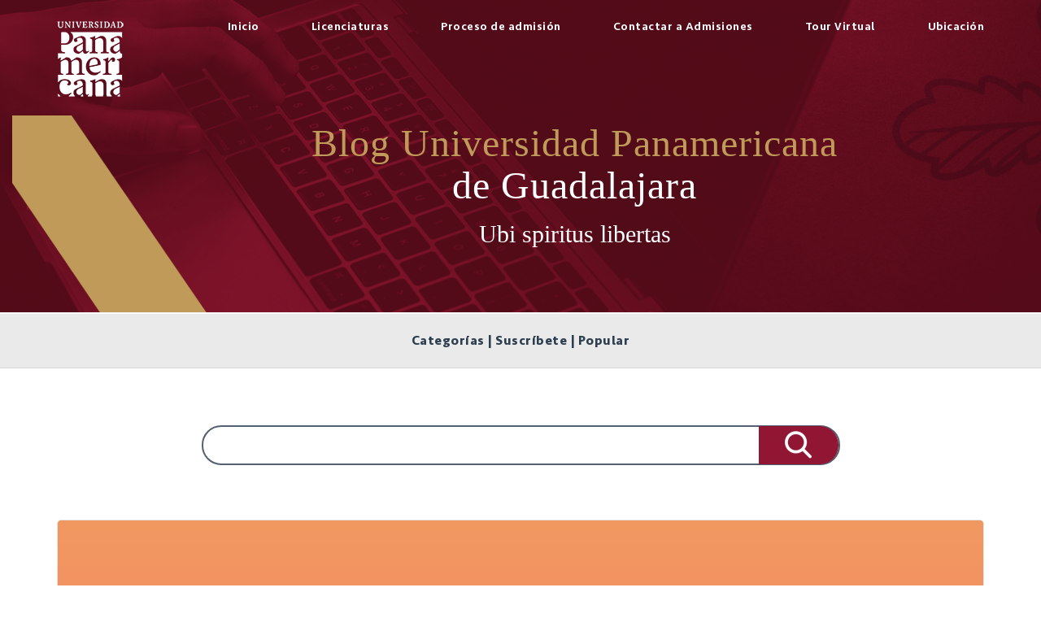

--- FILE ---
content_type: text/html; charset=UTF-8
request_url: https://blog.up.edu.mx/gdl/tag/ingenier%C3%ADa-en-animaci%C3%B3n-digital
body_size: 10632
content:
<!doctype html><!--[if lt IE 7]> <html class="no-js lt-ie9 lt-ie8 lt-ie7" lang="es-mx" > <![endif]--><!--[if IE 7]>    <html class="no-js lt-ie9 lt-ie8" lang="es-mx" >        <![endif]--><!--[if IE 8]>    <html class="no-js lt-ie9" lang="es-mx" >               <![endif]--><!--[if gt IE 8]><!--><html class="no-js" lang="es-mx"><!--<![endif]--><head>
    <meta charset="utf-8">
    <meta http-equiv="X-UA-Compatible" content="IE=edge,chrome=1">
    <meta name="author" content="Universidad Panamericana">
    <meta name="description" content="Ingeniería en Animación Digital | Entérate de lo más relevante en educación en Guadalajara. Conoce cuáles son las mejores carreras universitarias y mejora tu futuro.">
    <meta name="generator" content="HubSpot">
    <title>Mejora tu futuro con la mejor universidad de Guadalajara - UP | Ingeniería en Animación Digital</title>
    <link rel="shortcut icon" href="https://blog.up.edu.mx/hubfs/favicon%20(1).png">
    
<meta name="viewport" content="width=device-width, initial-scale=1">

    <script src="/hs/hsstatic/jquery-libs/static-1.4/jquery/jquery-1.11.2.js"></script>
<script src="/hs/hsstatic/jquery-libs/static-1.4/jquery-migrate/jquery-migrate-1.2.1.js"></script>
<script>hsjQuery = window['jQuery'];</script>
    <meta property="og:description" content="Ingeniería en Animación Digital | Entérate de lo más relevante en educación en Guadalajara. Conoce cuáles son las mejores carreras universitarias y mejora tu futuro.">
    <meta property="og:title" content="Mejora tu futuro con la mejor universidad de Guadalajara - UP | Ingeniería en Animación Digital">
    <meta name="twitter:description" content="Ingeniería en Animación Digital | Entérate de lo más relevante en educación en Guadalajara. Conoce cuáles son las mejores carreras universitarias y mejora tu futuro.">
    <meta name="twitter:title" content="Mejora tu futuro con la mejor universidad de Guadalajara - UP | Ingeniería en Animación Digital">

    

    
    <style>
a.cta_button{-moz-box-sizing:content-box !important;-webkit-box-sizing:content-box !important;box-sizing:content-box !important;vertical-align:middle}.hs-breadcrumb-menu{list-style-type:none;margin:0px 0px 0px 0px;padding:0px 0px 0px 0px}.hs-breadcrumb-menu-item{float:left;padding:10px 0px 10px 10px}.hs-breadcrumb-menu-divider:before{content:'›';padding-left:10px}.hs-featured-image-link{border:0}.hs-featured-image{float:right;margin:0 0 20px 20px;max-width:50%}@media (max-width: 568px){.hs-featured-image{float:none;margin:0;width:100%;max-width:100%}}.hs-screen-reader-text{clip:rect(1px, 1px, 1px, 1px);height:1px;overflow:hidden;position:absolute !important;width:1px}
</style>

    

    

<meta name="google-site-verification" content="a8UjVwNzFLLnzmSSNfhEJKQXNH-n-BoA_O2WHxhL2AU">
<link rel="canonical" href="https://blog.up.edu.mx/gdl/tag/ingenier%C3%ADa-en-animaci%C3%B3n-digital">

<!-- Google Tag Manager -->
<script>(function(w,d,s,l,i){w[l]=w[l]||[];w[l].push({'gtm.start':
new Date().getTime(),event:'gtm.js'});var f=d.getElementsByTagName(s)[0],
j=d.createElement(s),dl=l!='dataLayer'?'&l='+l:'';j.async=true;j.src=
'https://www.googletagmanager.com/gtm.js?id='+i+dl;f.parentNode.insertBefore(j,f);
})(window,document,'script','dataLayer','GTM-WWKZMJS');</script>
<!-- End Google Tag Manager -->
<!-- Facebook Pixel Code -->
<script>
!function(f,b,e,v,n,t,s)
{if(f.fbq)return;n=f.fbq=function(){n.callMethod?
n.callMethod.apply(n,arguments):n.queue.push(arguments)};
if(!f._fbq)f._fbq=n;n.push=n;n.loaded=!0;n.version='2.0';
n.queue=[];t=b.createElement(e);t.async=!0;
t.src=v;s=b.getElementsByTagName(e)[0];
s.parentNode.insertBefore(t,s)}(window,document,'script',
'https://connect.facebook.net/en_US/fbevents.js');
 fbq('init', '236649609280760'); 
fbq('track', 'PageView');
</script>
<noscript>
 &lt;img  height="1" width="1" src="https://www.facebook.com/tr?id=236649609280760&amp;amp;ev=PageView
&amp;amp;noscript=1"&gt;
</noscript>
<!-- End Facebook Pixel Code -->
<meta property="og:url" content="https://blog.up.edu.mx/gdl/tag/ingenier%C3%ADa-en-animaci%C3%B3n-digital">
<meta property="og:type" content="blog">
<meta name="twitter:card" content="summary">
<link rel="alternate" type="application/rss+xml" href="https://blog.up.edu.mx/gdl/rss.xml">
<meta name="twitter:domain" content="blog.up.edu.mx">
<script src="//platform.linkedin.com/in.js" type="text/javascript">
    lang: es_ES
</script>

<meta http-equiv="content-language" content="es-mx">
<link rel="stylesheet" href="//7052064.fs1.hubspotusercontent-na1.net/hubfs/7052064/hub_generated/template_assets/DEFAULT_ASSET/1769811743435/template_layout.min.css">


<link rel="stylesheet" href="https://blog.up.edu.mx/hubfs/hub_generated/template_assets/1/7380415887/1736287012094/template_News_Blog_by_PSDtoHUBSPOT.css">


    <style>
  .video-cont {
    margin-bottom: 10px;
  }
  
  @media(max-width:500px){

  .news-post-share { left: 50%; top: 37px;transform: translateX(-50%);}
  .news-post-share li{height:30px;width:30px;}

}
  
  @media(max-width:480px){
    .news-post-share{    transform: translateX(0);left:120px}
}
 
    @media(max-width:350px){
      span.authorname-details{margin-left:0px;}
      span.author-avatar{margin-left:0}
    .news-post-share{left:85px}
}
</style>

<meta name="facebook-domain-verification" content="qbxc8fvniod41ddfk8sd13xj17hfdr">
<script type="text/javascript" src="//cdn2.hubspot.net/hubfs/459002/test%20dropable/ajax-infinite-scroll.js"></script>
   <script type="text/javascript">
    var ias = $.ias({
    container : '.news-post-listing',
    item: '.news-post-item',
    pagination: '.blog-pagination',
    next: '.next-posts-link',
    });

      ias.extension(new IASSpinnerExtension());
      ias.extension(new IASTriggerExtension({offset:0, text: 'Siguiente'}));
    //ias.extension(new IASNoneLeftExtension({text: 'There are no more pages left to load.'}));
  </script>  


    

</head>
<body class="blog   hs-content-id-156545097849 hs-blog-listing hs-blog-id-156545097848" style="">
    <div class="header-container-wrapper">
    <div class="header-container container-fluid">

<div class="row-fluid-wrapper row-depth-1 row-number-1 ">
<div class="row-fluid ">
<div class="span12 widget-span widget-type-global_group " style="" data-widget-type="global_group" data-x="0" data-w="12">
<div class="" data-global-widget-path="generated_global_groups/156570270881.html"><div class="row-fluid-wrapper row-depth-1 row-number-1 ">
<div class="row-fluid ">
<div class="span12 widget-span widget-type-cell pth-header NewheaderV2" style="" data-widget-type="cell" data-x="0" data-w="12">

<div class="row-fluid-wrapper row-depth-1 row-number-2 ">
<div class="row-fluid ">
<div class="span12 widget-span widget-type-cell wrapper" style="" data-widget-type="cell" data-x="0" data-w="12">

<div class="row-fluid-wrapper row-depth-1 row-number-3 ">
<div class="row-fluid ">
<div class="span3 widget-span widget-type-linked_image header-logo" style="" data-widget-type="linked_image" data-x="0" data-w="3">
<div class="cell-wrapper layout-widget-wrapper">
<span id="hs_cos_wrapper_module_629360387" class="hs_cos_wrapper hs_cos_wrapper_widget hs_cos_wrapper_type_linked_image" style="" data-hs-cos-general-type="widget" data-hs-cos-type="linked_image"><a href="https://blog.up.edu.mx/gdl" id="hs-link-module_629360387" style="border-width:0px;border:0px;"><img src="https://blog.up.edu.mx/hs-fs/hubfs/Blog%20%20Universidad%20%20Panamericana%202021/Images/site-logo.png?width=82&amp;name=site-logo.png" class="hs-image-widget " style="width:82px;border-width:0px;border:0px;" width="82" alt="site-logo" title="site-logo" srcset="https://blog.up.edu.mx/hs-fs/hubfs/Blog%20%20Universidad%20%20Panamericana%202021/Images/site-logo.png?width=41&amp;name=site-logo.png 41w, https://blog.up.edu.mx/hs-fs/hubfs/Blog%20%20Universidad%20%20Panamericana%202021/Images/site-logo.png?width=82&amp;name=site-logo.png 82w, https://blog.up.edu.mx/hs-fs/hubfs/Blog%20%20Universidad%20%20Panamericana%202021/Images/site-logo.png?width=123&amp;name=site-logo.png 123w, https://blog.up.edu.mx/hs-fs/hubfs/Blog%20%20Universidad%20%20Panamericana%202021/Images/site-logo.png?width=164&amp;name=site-logo.png 164w, https://blog.up.edu.mx/hs-fs/hubfs/Blog%20%20Universidad%20%20Panamericana%202021/Images/site-logo.png?width=205&amp;name=site-logo.png 205w, https://blog.up.edu.mx/hs-fs/hubfs/Blog%20%20Universidad%20%20Panamericana%202021/Images/site-logo.png?width=246&amp;name=site-logo.png 246w" sizes="(max-width: 82px) 100vw, 82px"></a></span></div><!--end layout-widget-wrapper -->
</div><!--end widget-span -->
<div class="span9 widget-span widget-type-menu custom-menu-primary top-nav" style="" data-widget-type="menu" data-x="3" data-w="9">
<div class="cell-wrapper layout-widget-wrapper">
<span id="hs_cos_wrapper_module_887679269" class="hs_cos_wrapper hs_cos_wrapper_widget hs_cos_wrapper_type_menu" style="" data-hs-cos-general-type="widget" data-hs-cos-type="menu"><div id="hs_menu_wrapper_module_887679269" class="hs-menu-wrapper active-branch flyouts hs-menu-flow-horizontal" role="navigation" data-sitemap-name="default" data-menu-id="156567666101" aria-label="Navigation Menu">
 <ul role="menu">
  <li class="hs-menu-item hs-menu-depth-1" role="none"><a href="https://blog.up.edu.mx/gdl" role="menuitem">Inicio</a></li>
  <li class="hs-menu-item hs-menu-depth-1" role="none"><a href="https://mkt.up.edu.mx/gdl/admisiones#oferta_academica" role="menuitem">Licenciaturas</a></li>
  <li class="hs-menu-item hs-menu-depth-1" role="none"><a href="https://mkt.up.edu.mx/gdl/admisiones" role="menuitem">Proceso de admisión</a></li>
  <li class="hs-menu-item hs-menu-depth-1" role="none"><a href="https://mkt.up.edu.mx/gdl/agendar-cita-admisiones-gdl" role="menuitem">Contactar a Admisiones</a></li>
  <li class="hs-menu-item hs-menu-depth-1" role="none"><a href="https://mkt.up.edu.mx/gdl/tour-virtual" role="menuitem">Tour Virtual</a></li>
  <li class="hs-menu-item hs-menu-depth-1" role="none"><a href="https://goo.gl/maps/vVvaQAm2p8cj2nrk8" role="menuitem" target="_blank" rel="noopener">Ubicación</a></li>
 </ul>
</div></span></div><!--end layout-widget-wrapper -->
</div><!--end widget-span -->
</div><!--end row-->
</div><!--end row-wrapper -->

</div><!--end widget-span -->
</div><!--end row-->
</div><!--end row-wrapper -->

<div class="row-fluid-wrapper row-depth-1 row-number-4 ">
<div class="row-fluid ">
<div class="span12 widget-span widget-type-raw_html " style="" data-widget-type="raw_html" data-x="0" data-w="12">
<div class="cell-wrapper layout-widget-wrapper">
<span id="hs_cos_wrapper_module_389045006" class="hs_cos_wrapper hs_cos_wrapper_widget hs_cos_wrapper_type_raw_html" style="" data-hs-cos-general-type="widget" data-hs-cos-type="raw_html"><script src="https://use.fontawesome.com/17ee271ec5.js"></script>
<script>
$(function() {
/** 
* Mobile Nav
*
* Hubspot Standard Toggle Menu
*/
$('.custom-menu-primary').addClass('js-enabled');
/* Mobile button with three lines icon */
$('.custom-menu-primary .hs-menu-wrapper').before('<div class="mobile-trigger"><i></i></div>');
/* Uncomment for mobile button that says 'MENU' 
$('.custom-menu-primary .hs-menu-wrapper').before('<div class="mobile-trigger">MENU</div>');
*/
$('.custom-menu-primary .flyouts .hs-item-has-children > a').after(' <div class="child-trigger"><i></i></div>');
$('.mobile-trigger').click(function() {
$(this).next('.custom-menu-primary .hs-menu-wrapper').slideToggle(250);
$('body').toggleClass('mobile-open');
$('.child-trigger').removeClass('child-open');
$('.hs-menu-children-wrapper').slideUp(250);
return false;
});
$('.child-trigger').click(function() {
$(this).parent().siblings('.hs-item-has-children').find('.child-trigger').removeClass('child-open');
$(this).parent().siblings('.hs-item-has-children').find('.hs-menu-children-wrapper').slideUp(250);
$(this).next('.hs-menu-children-wrapper').slideToggle(250);
$(this).next('.hs-menu-children-wrapper').children('.hs-item-has-children').find('.hs-menu-children-wrapper').slideUp(250);
$(this).next('.hs-menu-children-wrapper').children('.hs-item-has-children').find('.child-trigger').removeClass('child-open');
$(this).toggleClass('child-open');
return false;
});
});
/* jQuery(document).ready(function($){
var mainHeader = $('.pth-header'),
secondaryNavigation = $(''),
//this applies only if secondary nav is below intro section
belowNavHeroContent = $('.sub-nav-hero'),
headerHeight = mainHeader.height();
//set scrolling variables
var scrolling = false,
previousTop = 0,
currentTop = 0,
scrollDelta = 10,
scrollOffset = 150;
$(window).on('scroll', function(){
if( !scrolling ) {
scrolling = true;
(!window.requestAnimationFrame)
? setTimeout(autoHideHeader, 250)
: requestAnimationFrame(autoHideHeader);
}
});
$(window).on('resize', function(){
headerHeight = mainHeader.height();
});
function autoHideHeader() {
var currentTop = $(window).scrollTop();
( belowNavHeroContent.length > 0 ) 
? checkStickyNavigation(currentTop) // secondary navigation below intro
: checkSimpleNavigation(currentTop);
previousTop = currentTop;
scrolling = false;
}
function checkSimpleNavigation(currentTop) {
//there's no secondary nav or secondary nav is below primary nav
if (previousTop - currentTop > scrollDelta) {
//if scrolling up...
mainHeader.removeClass('fixed-nav');
} else if( currentTop - previousTop > scrollDelta && currentTop > scrollOffset) {
//if scrolling down...
mainHeader.addClass('fixed-nav');
}
}
});
*/
</script></span>
</div><!--end layout-widget-wrapper -->
</div><!--end widget-span -->
</div><!--end row-->
</div><!--end row-wrapper -->

</div><!--end widget-span -->
</div><!--end row-->
</div><!--end row-wrapper -->
</div>
</div><!--end widget-span -->
</div><!--end row-->
</div><!--end row-wrapper -->

    </div><!--end header -->
</div><!--end header wrapper -->

<div class="body-container-wrapper">
    <div class="body-container container-fluid">

<div class="row-fluid-wrapper row-depth-1 row-number-1 ">
<div class="row-fluid ">
<div class="span12 widget-span widget-type-cell section-bg all-text-white news-blog-banner NewBannerSectionBlog" style="" data-widget-type="cell" data-x="0" data-w="12">

<div class="row-fluid-wrapper row-depth-1 row-number-2 ">
<div class="row-fluid ">
<div class="span12 widget-span widget-type-linked_image bg-image" style="display:none;" data-widget-type="linked_image" data-x="0" data-w="12">
<div class="cell-wrapper layout-widget-wrapper">
<span id="hs_cos_wrapper_module_1508142195124149" class="hs_cos_wrapper hs_cos_wrapper_widget hs_cos_wrapper_type_linked_image" style="" data-hs-cos-general-type="widget" data-hs-cos-type="linked_image"><img src="https://blog.up.edu.mx/hs-fs/hubfs/Blog%20%20Universidad%20%20Panamericana%202021/Images/banner-new-one.png?width=1903&amp;name=banner-new-one.png" class="hs-image-widget " style="width:1903px;border-width:0px;border:0px;" width="1903" alt="banner-new-one" title="banner-new-one" srcset="https://blog.up.edu.mx/hs-fs/hubfs/Blog%20%20Universidad%20%20Panamericana%202021/Images/banner-new-one.png?width=952&amp;name=banner-new-one.png 952w, https://blog.up.edu.mx/hs-fs/hubfs/Blog%20%20Universidad%20%20Panamericana%202021/Images/banner-new-one.png?width=1903&amp;name=banner-new-one.png 1903w, https://blog.up.edu.mx/hs-fs/hubfs/Blog%20%20Universidad%20%20Panamericana%202021/Images/banner-new-one.png?width=2855&amp;name=banner-new-one.png 2855w, https://blog.up.edu.mx/hs-fs/hubfs/Blog%20%20Universidad%20%20Panamericana%202021/Images/banner-new-one.png?width=3806&amp;name=banner-new-one.png 3806w, https://blog.up.edu.mx/hs-fs/hubfs/Blog%20%20Universidad%20%20Panamericana%202021/Images/banner-new-one.png?width=4758&amp;name=banner-new-one.png 4758w, https://blog.up.edu.mx/hs-fs/hubfs/Blog%20%20Universidad%20%20Panamericana%202021/Images/banner-new-one.png?width=5709&amp;name=banner-new-one.png 5709w" sizes="(max-width: 1903px) 100vw, 1903px"></span></div><!--end layout-widget-wrapper -->
</div><!--end widget-span -->
</div><!--end row-->
</div><!--end row-wrapper -->

<div class="row-fluid-wrapper row-depth-1 row-number-3 ">
<div class="row-fluid ">
<div class="span12 widget-span widget-type-cell wrapper align-center" style="" data-widget-type="cell" data-x="0" data-w="12">

<div class="row-fluid-wrapper row-depth-1 row-number-4 ">
<div class="row-fluid ">
<div class="span12 widget-span widget-type-rich_text BlogBannerContent" style="" data-widget-type="rich_text" data-x="0" data-w="12">
<div class="cell-wrapper layout-widget-wrapper">
<span id="hs_cos_wrapper_module_1508142185885145" class="hs_cos_wrapper hs_cos_wrapper_widget hs_cos_wrapper_type_rich_text" style="" data-hs-cos-general-type="widget" data-hs-cos-type="rich_text"><h1 style="font-family: impact, chicago;">Blog Universidad Panamericana<br><span class="SubTitleN all-text-white">de Guadalajara<span></span></span></h1>
<h2 style="line-height: 1;"><span style="font-size: 30px; font-family: 'times new roman', times;">Ubi spiritus libertas</span></h2></span>
</div><!--end layout-widget-wrapper -->
</div><!--end widget-span -->
</div><!--end row-->
</div><!--end row-wrapper -->

</div><!--end widget-span -->
</div><!--end row-->
</div><!--end row-wrapper -->

</div><!--end widget-span -->
</div><!--end row-->
</div><!--end row-wrapper -->

<div class="row-fluid-wrapper row-depth-1 row-number-5 ">
<div class="row-fluid ">
<div class="span12 widget-span widget-type-raw_jinja " style=" display:none; " data-widget-type="raw_jinja" data-x="0" data-w="12">

<div class="hot-post-header   all-text-white" style="background:url('') no-repeat;background-size:cover;background-position:center;">
<div class="wrapper">
     <div class="row-fluid-wrapper">
            <div class="row-fluid ">
                <div class="span12" style="">
                    <div class="cell-wrapper layout-widget-wrapper">
                        <span class="blog-listing-item-container">
                            <h4 class="hero-post-topics">
                            
                                    
                                
                            </h4>
                            <h1 class="blog-post-title">
                                <a href="https://blog.up.edu.mx/gdl/tag/ingenier%C3%ADa-en-animaci%C3%B3n-digital"><span id="hs_cos_wrapper_name" class="hs_cos_wrapper hs_cos_wrapper_meta_field hs_cos_wrapper_type_text" style="" data-hs-cos-general-type="meta_field" data-hs-cos-type="text">Blog UP Guadalajara listing page</span></a>
                            </h1>
                            
                       
           


 
                        </span>
                    </div>
                </div>
            </div>
        </div>
    </div>
   
    
</div></div><!--end widget-span -->

</div><!--end row-->
</div><!--end row-wrapper -->

<div class="row-fluid-wrapper row-depth-1 row-number-6 ">
<div class="row-fluid ">
<div class="span12 widget-span widget-type-cell top-section-blog" style="" data-widget-type="cell" data-x="0" data-w="12">

<div class="row-fluid-wrapper row-depth-1 row-number-7 ">
<div class="row-fluid ">
<div class="span12 widget-span widget-type-cell wrapper make-equal-height" style="" data-widget-type="cell" data-x="0" data-w="12">

<div class="row-fluid-wrapper row-depth-1 row-number-8 ">
<div class="row-fluid ">
<div class="span12 widget-span widget-type-raw_html close-button click-me" style="" data-widget-type="raw_html" data-x="0" data-w="12">
<div class="cell-wrapper layout-widget-wrapper">
<span id="hs_cos_wrapper_module_1507919908512139" class="hs_cos_wrapper hs_cos_wrapper_widget hs_cos_wrapper_type_raw_html" style="" data-hs-cos-general-type="widget" data-hs-cos-type="raw_html"><img src="//cdn2.hubspot.net/hubfs/2432204/AK-UI%20Builder/close-button.svg" alt="close"></span>
</div><!--end layout-widget-wrapper -->
</div><!--end widget-span -->
</div><!--end row-->
</div><!--end row-wrapper -->

<div class="row-fluid-wrapper row-depth-1 row-number-9 ">
<div class="row-fluid ">
<div class="span4 widget-span widget-type-post_filter news-post-topic" style="" data-widget-type="post_filter" data-x="0" data-w="4">
<div class="cell-wrapper layout-widget-wrapper">
<span id="hs_cos_wrapper_module_144299934407740190" class="hs_cos_wrapper hs_cos_wrapper_widget hs_cos_wrapper_type_post_filter" style="" data-hs-cos-general-type="widget" data-hs-cos-type="post_filter"><div class="block">
  <h3>Categoría</h3>
  <div class="widget-module">
    <ul>
      
        <li>
          <a href="https://blog.up.edu.mx/gdl/tag/administración-y-dirección-del-talento">Administración y Dirección del Talento <span class="filter-link-count" dir="ltr">(3)</span></a>
        </li>
      
        <li>
          <a href="https://blog.up.edu.mx/gdl/tag/computer-science-and-engineering">Computer Science and Engineering <span class="filter-link-count" dir="ltr">(3)</span></a>
        </li>
      
        <li>
          <a href="https://blog.up.edu.mx/gdl/tag/comunicación-y-opinión-pública">Comunicación y Opinión Pública <span class="filter-link-count" dir="ltr">(3)</span></a>
        </li>
      
        <li>
          <a href="https://blog.up.edu.mx/gdl/tag/ingeniería-en-animación-y-videojuegos">Ingeniería en Animación y Videojuegos <span class="filter-link-count" dir="ltr">(3)</span></a>
        </li>
      
        <li>
          <a href="https://blog.up.edu.mx/gdl/tag/licenciatura-en-creación-y-producción-audiovisual">Licenciatura en Creación y Producción Audiovisual <span class="filter-link-count" dir="ltr">(3)</span></a>
        </li>
      
        <li>
          <a href="https://blog.up.edu.mx/gdl/tag/licenciatura-en-psicopedagogía">Licenciatura en Psicopedagogía <span class="filter-link-count" dir="ltr">(3)</span></a>
        </li>
      
        <li>
          <a href="https://blog.up.edu.mx/gdl/tag/licenciatura-en-publicidad-y-relaciones-públicas">Licenciatura en Publicidad y Relaciones Públicas <span class="filter-link-count" dir="ltr">(3)</span></a>
        </li>
      
        <li>
          <a href="https://blog.up.edu.mx/gdl/tag/pedagogía-e-innovación-educativa">Pedagogía e Innovación Educativa <span class="filter-link-count" dir="ltr">(3)</span></a>
        </li>
      
    </ul>
    
  </div>
</div>
</span></div><!--end layout-widget-wrapper -->
</div><!--end widget-span -->
<div class="span4 widget-span widget-type-blog_subscribe blog-sub-form" style="" data-widget-type="blog_subscribe" data-x="4" data-w="4">
<div class="cell-wrapper layout-widget-wrapper">
<span id="hs_cos_wrapper_module_144299956123643156" class="hs_cos_wrapper hs_cos_wrapper_widget hs_cos_wrapper_type_blog_subscribe" style="" data-hs-cos-general-type="widget" data-hs-cos-type="blog_subscribe"><h3 id="hs_cos_wrapper_module_144299956123643156_title" class="hs_cos_wrapper form-title" data-hs-cos-general-type="widget_field" data-hs-cos-type="text">Suscríbete</h3>

<div id="hs_form_target_module_144299956123643156_8678"></div>



</span></div><!--end layout-widget-wrapper -->
</div><!--end widget-span -->
<div class="span4 widget-span widget-type-raw_jinja recents-news-post" style="" data-widget-type="raw_jinja" data-x="8" data-w="4">

<h3>Popular Posts</h3>

<div class="pop-news-post-item">
    <div class="span3 pop-news-post-image" style="background:#333333 url(https://blog.up.edu.mx/hubfs/Port-blog-licenciatura-psicopedagogia-dificultades-aprendizaje.png)no-repeat;"><a href="https://blog.up.edu.mx/gdl/importancia-de-la-deteccion-de-dificultades-del-aprendizaje"></a></div>
    <div class="span9 pop-news-post-title"><a href="https://blog.up.edu.mx/gdl/importancia-de-la-deteccion-de-dificultades-del-aprendizaje">¿Por qué detectar dificultades del aprendizaje es clave en el éxito educativo?</a>
<span class="pop-news-post-date">jun 28, 2024</span>
    </div>
</div>

<div class="pop-news-post-item">
    <div class="span3 pop-news-post-image" style="background:#333333 url(https://blog.up.edu.mx/hubfs/Psicopedagogia-y-las-areas-que-la-conforman-UP-aguascalientes.jpg)no-repeat;"><a href="https://blog.up.edu.mx/gdl/areas-que-conforman-la-psicopedagogia"></a></div>
    <div class="span9 pop-news-post-title"><a href="https://blog.up.edu.mx/gdl/areas-que-conforman-la-psicopedagogia">¿Quieres estudiar Psicopedagogía? Conoce las 5 áreas que la conforman</a>
<span class="pop-news-post-date">jul 04, 2024</span>
    </div>
</div>

<div class="pop-news-post-item">
    <div class="span3 pop-news-post-image" style="background:#333333 url(https://blog.up.edu.mx/hubfs/Port-blog-licenciatura-psicopedagogia-necesidades-especiales.png)no-repeat;"><a href="https://blog.up.edu.mx/gdl/como-el-psicopedagogo-ayuda-a-personas-con-necesidades-especiales"></a></div>
    <div class="span9 pop-news-post-title"><a href="https://blog.up.edu.mx/gdl/como-el-psicopedagogo-ayuda-a-personas-con-necesidades-especiales">El rol del psicopedagogo y cómo ayuda a personas con necesidades especiales</a>
<span class="pop-news-post-date">jun 25, 2024</span>
    </div>
</div>

<div class="pop-news-post-item">
    <div class="span3 pop-news-post-image" style="background:#333333 url(https://blog.up.edu.mx/hubfs/Pedagogia-en-el-desarrollo-social-como-promover-el-cambio-UP-GDL.jpeg)no-repeat;"><a href="https://blog.up.edu.mx/gdl/pedagogia-en-el-desarrollo-social-y-como-promover-el-cambio"></a></div>
    <div class="span9 pop-news-post-title"><a href="https://blog.up.edu.mx/gdl/pedagogia-en-el-desarrollo-social-y-como-promover-el-cambio">La Pedagogía en el desarrollo social y cómo promover el cambio</a>
<span class="pop-news-post-date">may 07, 2024</span>
    </div>
</div>

<div class="pop-news-post-item">
    <div class="span3 pop-news-post-image" style="background:#333333 url(https://blog.up.edu.mx/hubfs/rrpp-definen-el-rumbo-de-una-marca.jpg)no-repeat;"><a href="https://blog.up.edu.mx/gdl/por-que-las-relaciones-publicas-definen-el-rumbo-de-una-marca-ejemplos"></a></div>
    <div class="span9 pop-news-post-title"><a href="https://blog.up.edu.mx/gdl/por-que-las-relaciones-publicas-definen-el-rumbo-de-una-marca-ejemplos">Las Relaciones Públicas pueden definir el rumbo de una marca [3 ejemplos]</a>
<span class="pop-news-post-date">sep 17, 2024</span>
    </div>
</div>
</div><!--end widget-span -->

</div><!--end row-->
</div><!--end row-wrapper -->

<div class="row-fluid-wrapper row-depth-1 row-number-10 ">
<div class="row-fluid ">
<div class="span12 widget-span widget-type-raw_html " style="dislay:none;" data-widget-type="raw_html" data-x="0" data-w="12">
<div class="cell-wrapper layout-widget-wrapper">
<span id="hs_cos_wrapper_module_144299877812835120" class="hs_cos_wrapper hs_cos_wrapper_widget hs_cos_wrapper_type_raw_html" style="" data-hs-cos-general-type="widget" data-hs-cos-type="raw_html"><script>
$(document).ready(function(){
$(".click-me").click(function(){
$( "body" ).toggleClass( "hamburger-menu" );
//$(".top-section-blog").slideToggle();
});
});
</script>
<script>
$(".news-post-topic li a").each(function() {
var o = $(this);
o.text(o.text().replace(/\(\d+\)\s*$/, ""));
});
$(".news-post-topic").removeClass("hidden");
</script></span>
</div><!--end layout-widget-wrapper -->
</div><!--end widget-span -->
</div><!--end row-->
</div><!--end row-wrapper -->

</div><!--end widget-span -->
</div><!--end row-->
</div><!--end row-wrapper -->

</div><!--end widget-span -->
</div><!--end row-->
</div><!--end row-wrapper -->

<div class="row-fluid-wrapper row-depth-1 row-number-11 ">
<div class="row-fluid ">
<div class="span12 widget-span widget-type-cell blog-author-section" style="" data-widget-type="cell" data-x="0" data-w="12">

<div class="row-fluid-wrapper row-depth-1 row-number-12 ">
<div class="row-fluid ">
<div class="span12 widget-span widget-type-raw_html wrapper" style="" data-widget-type="raw_html" data-x="0" data-w="12">
<div class="cell-wrapper layout-widget-wrapper">
<span id="hs_cos_wrapper_module_14431561718782184" class="hs_cos_wrapper hs_cos_wrapper_widget hs_cos_wrapper_type_raw_html" style="" data-hs-cos-general-type="widget" data-hs-cos-type="raw_html"></span>
</div><!--end layout-widget-wrapper -->
</div><!--end widget-span -->
</div><!--end row-->
</div><!--end row-wrapper -->

</div><!--end widget-span -->
</div><!--end row-->
</div><!--end row-wrapper -->

<div class="row-fluid-wrapper row-depth-1 row-number-13 ">
<div class="row-fluid ">
<div class="span12 widget-span widget-type-cell subnav" style="" data-widget-type="cell" data-x="0" data-w="12">

<div class="row-fluid-wrapper row-depth-1 row-number-14 ">
<div class="row-fluid ">
<div class="span12 widget-span widget-type-raw_html wrapper" style="" data-widget-type="raw_html" data-x="0" data-w="12">
<div class="cell-wrapper layout-widget-wrapper">
<span id="hs_cos_wrapper_module_144299990105246088" class="hs_cos_wrapper hs_cos_wrapper_widget hs_cos_wrapper_type_raw_html" style="" data-hs-cos-general-type="widget" data-hs-cos-type="raw_html"><div class="click-me styleno1"> Categorías | Suscríbete | Popular </div></span>
</div><!--end layout-widget-wrapper -->
</div><!--end widget-span -->
</div><!--end row-->
</div><!--end row-wrapper -->

</div><!--end widget-span -->
</div><!--end row-->
</div><!--end row-wrapper -->

<div class="row-fluid-wrapper row-depth-1 row-number-15 ">
<div class="row-fluid ">
<div id="blog-sec-body" class="span12 widget-span widget-type-cell blog-sec-body" style="" data-widget-type="cell" data-x="0" data-w="12">

<div class="row-fluid-wrapper row-depth-1 row-number-16 ">
<div class="row-fluid ">
<div class="span12 widget-span widget-type-cell wrapper" style="" data-widget-type="cell" data-x="0" data-w="12">

<div class="row-fluid-wrapper row-depth-1 row-number-17 ">
<div class="row-fluid ">
<div class="span12 widget-span widget-type-cell blog-content" style="" data-widget-type="cell" data-x="0" data-w="12">

<div class="row-fluid-wrapper row-depth-1 row-number-18 ">
<div class="row-fluid ">
<div class="span12 widget-span widget-type-blog_content " style="" data-widget-type="blog_content" data-x="0" data-w="12">
<div class="blog-section">
  <div class="blog-listing-wrapper cell-wrapper">
    
    <div class="listing_addressBox">
      <input name="listing_address" type="text" id="search-by" class="searchFromAllBlog" placeholder="">
      <button class="BtnSearchBox" id="submit-button" type="submit"><img src="https://blog.up.edu.mx/hubfs/Blog%20%20Universidad%20%20Panamericana%202021/Images/search.png"></button>
    </div>
    <div class="news-post-listing project-grid existingBlog" data-blog_link="https://blog.up.edu.mx/gdl/tag/ingenier%C3%ADa-en-animaci%C3%B3n-digital"> 
        
    </div>
    <div class="searchedBlog news-post-listing"> 
    </div>
    <p class="noPost" style="display: none; text-align: center; padding-top: 20px">There's no post available for the search</p>

    <div class="blog-pagination">
      
      
    </div>
  </div>
</div>

</div>

</div><!--end row-->
</div><!--end row-wrapper -->

<div class="row-fluid-wrapper row-depth-1 row-number-19 ">
<div class="row-fluid ">
<div class="span12 widget-span widget-type-cell subscribe-card news-post-item" style="" data-widget-type="cell" data-x="0" data-w="12">

<div class="row-fluid-wrapper row-depth-2 row-number-1 ">
<div class="row-fluid ">
<div class="span12 widget-span widget-type-cell news-post-item-inner" style="" data-widget-type="cell" data-x="0" data-w="12">

<div class="row-fluid-wrapper row-depth-2 row-number-2 ">
<div class="row-fluid ">
<div class="span12 widget-span widget-type-linked_image align-center" style="" data-widget-type="linked_image" data-x="0" data-w="12">
<div class="cell-wrapper layout-widget-wrapper">
<span id="hs_cos_wrapper_module_1508874084400144" class="hs_cos_wrapper hs_cos_wrapper_widget hs_cos_wrapper_type_linked_image" style="" data-hs-cos-general-type="widget" data-hs-cos-type="linked_image"><img src="https://cdn2.hubspot.net/hubfs/2432204/99%20Template%20Pack/Background%20Images/message.svg" class="hs-image-widget " style="width:72px;border-width:0px;border:0px;" width="72" alt="Subscribe" title="Subscribe"></span></div><!--end layout-widget-wrapper -->
   </div><!--end widget-span -->
    </div><!--end row-->
</div><!--end row-wrapper -->

<div class="row-fluid-wrapper row-depth-2 row-number-3 ">
<div class="row-fluid ">
<div class="span12 widget-span widget-type-blog_subscribe " style="" data-widget-type="blog_subscribe" data-x="0" data-w="12">
<div class="cell-wrapper layout-widget-wrapper">
<span id="hs_cos_wrapper_module_1508853625718155" class="hs_cos_wrapper hs_cos_wrapper_widget hs_cos_wrapper_type_blog_subscribe" style="" data-hs-cos-general-type="widget" data-hs-cos-type="blog_subscribe"><h3 id="hs_cos_wrapper_module_1508853625718155_title" class="hs_cos_wrapper form-title" data-hs-cos-general-type="widget_field" data-hs-cos-type="text">¡Recibe los contenidos de la UP antes que nadie!</h3>

<div id="hs_form_target_module_1508853625718155_6399"></div>



</span></div><!--end layout-widget-wrapper -->
   </div><!--end widget-span -->
    </div><!--end row-->
</div><!--end row-wrapper -->

</div><!--end widget-span -->
</div><!--end row-->
</div><!--end row-wrapper -->

<div class="row-fluid-wrapper row-depth-2 row-number-4 ">
<div class="row-fluid ">
<div class="span12 widget-span widget-type-raw_html " style="display:none;" data-widget-type="raw_html" data-x="0" data-w="12">
<div class="cell-wrapper layout-widget-wrapper">
<span id="hs_cos_wrapper_module_1508853678638158" class="hs_cos_wrapper hs_cos_wrapper_widget hs_cos_wrapper_type_raw_html" style="" data-hs-cos-general-type="widget" data-hs-cos-type="raw_html"><script>
$('.subscribe-card').slice().insertAfter('.news-post-item:nth-child(2)'); 
</script></span>
</div><!--end layout-widget-wrapper -->
</div><!--end widget-span -->
</div><!--end row-->
</div><!--end row-wrapper -->

</div><!--end widget-span -->
</div><!--end row-->
</div><!--end row-wrapper -->

</div><!--end widget-span -->
</div><!--end row-->
</div><!--end row-wrapper -->

</div><!--end widget-span -->
</div><!--end row-->
</div><!--end row-wrapper -->

</div><!--end widget-span -->
</div><!--end row-->
</div><!--end row-wrapper -->

<div class="row-fluid-wrapper row-depth-1 row-number-1 ">
<div class="row-fluid ">
<div class="span12 widget-span widget-type-cell comment-section grey-bg section-padding comment-sectionV2" style=" display:none; " data-widget-type="cell" data-x="0" data-w="12">

<div class="row-fluid-wrapper row-depth-1 row-number-2 ">
<div class="row-fluid ">
<div class="span12 widget-span widget-type-cell wrapper-wrapped" style="" data-widget-type="cell" data-x="0" data-w="12">

<div class="row-fluid-wrapper row-depth-1 row-number-3 ">
<div class="row-fluid ">
<div class="span12 widget-span widget-type-rich_text align-center" style="" data-widget-type="rich_text" data-x="0" data-w="12">
<div class="cell-wrapper layout-widget-wrapper">
<span id="hs_cos_wrapper_module_1508850068971153" class="hs_cos_wrapper hs_cos_wrapper_widget hs_cos_wrapper_type_rich_text" style="" data-hs-cos-general-type="widget" data-hs-cos-type="rich_text"><h3><span>Solicita más información sobre la carrera</span></h3></span>
</div><!--end layout-widget-wrapper -->
</div><!--end widget-span -->
</div><!--end row-->
</div><!--end row-wrapper -->

<div class="row-fluid-wrapper row-depth-1 row-number-4 ">
<div class="row-fluid ">


</div><!--end row-->
</div><!--end row-wrapper -->

<div class="row-fluid-wrapper row-depth-1 row-number-5 ">
<div class="row-fluid ">
<div class="span12 widget-span widget-type-blog_comments " style="display :none" data-widget-type="blog_comments" data-x="0" data-w="12">
<div class="cell-wrapper layout-widget-wrapper">
<span id="hs_cos_wrapper_blog_comments" class="hs_cos_wrapper hs_cos_wrapper_widget hs_cos_wrapper_type_blog_comments" style="" data-hs-cos-general-type="widget" data-hs-cos-type="blog_comments"></span></div><!--end layout-widget-wrapper -->
</div><!--end widget-span -->
</div><!--end row-->
</div><!--end row-wrapper -->

</div><!--end widget-span -->
</div><!--end row-->
</div><!--end row-wrapper -->

</div><!--end widget-span -->
</div><!--end row-->
</div><!--end row-wrapper -->

<div class="row-fluid-wrapper row-depth-1 row-number-6 ">
<div class="row-fluid ">
<div class="span12 widget-span widget-type-raw_jinja " style=" display:none; " data-widget-type="raw_jinja" data-x="0" data-w="12">
<div class="related-post-section section-padding">


</div>

</div>





<script>$(document).ready(function() {
if ($(".related-post .post-item").length === 0) {
$(".related-post-section").remove();
}
});

</script></div><!--end widget-span -->

</div><!--end row-->
</div><!--end row-wrapper -->

<div class="row-fluid-wrapper row-depth-1 row-number-7 ">
<div class="row-fluid ">
<div class="span12 widget-span widget-type-cell footer-cta-section section-bg section-padding overlay all-text-white FooterCTAV2" style="" data-widget-type="cell" data-x="0" data-w="12">

<div class="row-fluid-wrapper row-depth-1 row-number-8 ">
<div class="row-fluid ">
<div class="span12 widget-span widget-type-linked_image bg-image" style="" data-widget-type="linked_image" data-x="0" data-w="12">
<div class="cell-wrapper layout-widget-wrapper">
<span id="hs_cos_wrapper_module_151006365069845" class="hs_cos_wrapper hs_cos_wrapper_widget hs_cos_wrapper_type_linked_image" style="" data-hs-cos-general-type="widget" data-hs-cos-type="linked_image"><img src="https://blog.up.edu.mx/hs-fs/hubfs/Blog%20%20Universidad%20%20Panamericana%202021/Images/subscribe.png?width=1903&amp;name=subscribe.png" class="hs-image-widget " style="width:1903px;border-width:0px;border:0px;" width="1903" alt="subscribe" title="subscribe" srcset="https://blog.up.edu.mx/hs-fs/hubfs/Blog%20%20Universidad%20%20Panamericana%202021/Images/subscribe.png?width=952&amp;name=subscribe.png 952w, https://blog.up.edu.mx/hs-fs/hubfs/Blog%20%20Universidad%20%20Panamericana%202021/Images/subscribe.png?width=1903&amp;name=subscribe.png 1903w, https://blog.up.edu.mx/hs-fs/hubfs/Blog%20%20Universidad%20%20Panamericana%202021/Images/subscribe.png?width=2855&amp;name=subscribe.png 2855w, https://blog.up.edu.mx/hs-fs/hubfs/Blog%20%20Universidad%20%20Panamericana%202021/Images/subscribe.png?width=3806&amp;name=subscribe.png 3806w, https://blog.up.edu.mx/hs-fs/hubfs/Blog%20%20Universidad%20%20Panamericana%202021/Images/subscribe.png?width=4758&amp;name=subscribe.png 4758w, https://blog.up.edu.mx/hs-fs/hubfs/Blog%20%20Universidad%20%20Panamericana%202021/Images/subscribe.png?width=5709&amp;name=subscribe.png 5709w" sizes="(max-width: 1903px) 100vw, 1903px"></span></div><!--end layout-widget-wrapper -->
</div><!--end widget-span -->
</div><!--end row-->
</div><!--end row-wrapper -->

<div class="row-fluid-wrapper row-depth-1 row-number-9 ">
<div class="row-fluid ">
<div class="span12 widget-span widget-type-cell wrapper" style="" data-widget-type="cell" data-x="0" data-w="12">

<div class="row-fluid-wrapper row-depth-1 row-number-10 ">
<div class="row-fluid ">
<div class="span12 widget-span widget-type-rich_text align-center" style="" data-widget-type="rich_text" data-x="0" data-w="12">
<div class="cell-wrapper layout-widget-wrapper">
<span id="hs_cos_wrapper_module_151006364275442" class="hs_cos_wrapper hs_cos_wrapper_widget hs_cos_wrapper_type_rich_text" style="" data-hs-cos-general-type="widget" data-hs-cos-type="rich_text"><h2><strong><span style="font-size: 24px;"><sub>i</sub>Conoce más acerca de la Universidad Panamericana!</span></strong></h2>
<p>Recibe todas nuestras actualizaciones.</p></span>
</div><!--end layout-widget-wrapper -->
</div><!--end widget-span -->
</div><!--end row-->
</div><!--end row-wrapper -->

<div class="row-fluid-wrapper row-depth-1 row-number-11 ">
<div class="row-fluid ">
<div class="span12 widget-span widget-type-blog_subscribe " style="" data-widget-type="blog_subscribe" data-x="0" data-w="12">
<div class="cell-wrapper layout-widget-wrapper">
<span id="hs_cos_wrapper_module_151006488983374" class="hs_cos_wrapper hs_cos_wrapper_widget hs_cos_wrapper_type_blog_subscribe" style="" data-hs-cos-general-type="widget" data-hs-cos-type="blog_subscribe"><h3 id="hs_cos_wrapper_module_151006488983374_title" class="hs_cos_wrapper form-title" data-hs-cos-general-type="widget_field" data-hs-cos-type="text">Subscribe to Email Updates</h3>

<div id="hs_form_target_module_151006488983374_4609"></div>



</span></div><!--end layout-widget-wrapper -->
</div><!--end widget-span -->
</div><!--end row-->
</div><!--end row-wrapper -->

</div><!--end widget-span -->
</div><!--end row-->
</div><!--end row-wrapper -->

</div><!--end widget-span -->
</div><!--end row-->
</div><!--end row-wrapper -->

    </div><!--end body -->
<!--end body wrapper -->

<div class="footer-container-wrapper">
    <div class="footer-container container-fluid">

<div class="row-fluid-wrapper row-depth-1 row-number-1 ">
<div class="row-fluid ">
<div class="span12 widget-span widget-type-global_group " style="" data-widget-type="global_group" data-x="0" data-w="12">
<div class="" data-global-widget-path="generated_global_groups/156569105998.html"><div class="row-fluid-wrapper row-depth-1 row-number-1 ">
<div class="row-fluid ">
<div class="span12 widget-span widget-type-cell pth-footer FooterV2N" style="" data-widget-type="cell" data-x="0" data-w="12">

<div class="row-fluid-wrapper row-depth-1 row-number-2 ">
<div class="row-fluid ">
<div class="span12 widget-span widget-type-cell wrapper" style="" data-widget-type="cell" data-x="0" data-w="12">

<div class="row-fluid-wrapper row-depth-1 row-number-3 ">
<div class="row-fluid ">
<div class="span5 widget-span widget-type-cell column contact-us right-col" style="" data-widget-type="cell" data-x="0" data-w="5">

<div class="row-fluid-wrapper row-depth-1 row-number-4 ">
<div class="row-fluid ">
<div class="span12 widget-span widget-type-linked_image footer-logo align-left" style="" data-widget-type="linked_image" data-x="0" data-w="12">
<div class="cell-wrapper layout-widget-wrapper">
<span id="hs_cos_wrapper_module_551875651" class="hs_cos_wrapper hs_cos_wrapper_widget hs_cos_wrapper_type_linked_image" style="" data-hs-cos-general-type="widget" data-hs-cos-type="linked_image"><a href="https://blog.up.edu.mx/" id="hs-link-module_551875651" style="border-width:0px;border:0px;"><img src="https://blog.up.edu.mx/hs-fs/hubfs/Blog%20%20Universidad%20%20Panamericana%202021/Images/footer-logo.png?width=182&amp;name=footer-logo.png" class="hs-image-widget " style="width:182px;border-width:0px;border:0px;" width="182" alt="footer-logo" title="footer-logo" srcset="https://blog.up.edu.mx/hs-fs/hubfs/Blog%20%20Universidad%20%20Panamericana%202021/Images/footer-logo.png?width=91&amp;name=footer-logo.png 91w, https://blog.up.edu.mx/hs-fs/hubfs/Blog%20%20Universidad%20%20Panamericana%202021/Images/footer-logo.png?width=182&amp;name=footer-logo.png 182w, https://blog.up.edu.mx/hs-fs/hubfs/Blog%20%20Universidad%20%20Panamericana%202021/Images/footer-logo.png?width=273&amp;name=footer-logo.png 273w, https://blog.up.edu.mx/hs-fs/hubfs/Blog%20%20Universidad%20%20Panamericana%202021/Images/footer-logo.png?width=364&amp;name=footer-logo.png 364w, https://blog.up.edu.mx/hs-fs/hubfs/Blog%20%20Universidad%20%20Panamericana%202021/Images/footer-logo.png?width=455&amp;name=footer-logo.png 455w, https://blog.up.edu.mx/hs-fs/hubfs/Blog%20%20Universidad%20%20Panamericana%202021/Images/footer-logo.png?width=546&amp;name=footer-logo.png 546w" sizes="(max-width: 182px) 100vw, 182px"></a></span></div><!--end layout-widget-wrapper -->
</div><!--end widget-span -->
</div><!--end row-->
</div><!--end row-wrapper -->

<div class="row-fluid-wrapper row-depth-1 row-number-5 ">
<div class="row-fluid ">
<div class="span12 widget-span widget-type-rich_text " style="" data-widget-type="rich_text" data-x="0" data-w="12">
<div class="cell-wrapper layout-widget-wrapper">
<span id="hs_cos_wrapper_module_333628688" class="hs_cos_wrapper hs_cos_wrapper_widget hs_cos_wrapper_type_rich_text" style="" data-hs-cos-general-type="widget" data-hs-cos-type="rich_text"><span>Álvaro del Portillo </span><br><span>Ciudad Granja </span><br><span>CP 45010</span><br><span> Guadalajara,</span><br><span>Zapopan, Jalisco, México </span></span>
</div><!--end layout-widget-wrapper -->
</div><!--end widget-span -->
</div><!--end row-->
</div><!--end row-wrapper -->

<div class="row-fluid-wrapper row-depth-1 row-number-6 ">
<div class="row-fluid ">
<div class="span12 widget-span widget-type-raw_html social-icons" style="" data-widget-type="raw_html" data-x="0" data-w="12">
<div class="cell-wrapper layout-widget-wrapper">
<span id="hs_cos_wrapper_module_302814438" class="hs_cos_wrapper hs_cos_wrapper_widget hs_cos_wrapper_type_raw_html" style="" data-hs-cos-general-type="widget" data-hs-cos-type="raw_html"><!--Add Facebook Link -->
<a href="https://www.facebook.com/admisionesup/" target="_blank"><i class="fa fa-facebook"></i></a>
<!--Add Twitter Link -->
<a href="https://twitter.com/admisionesup" target="_blank"><i class="fa fa-twitter"></i></a>
<!--Add Instagram -->
<a href="https://www.instagram.com/admisionesup/" target="_blank"><i class="fa fa-instagram" aria-hidden="true"></i></a></span>
</div><!--end layout-widget-wrapper -->
</div><!--end widget-span -->
</div><!--end row-->
</div><!--end row-wrapper -->

</div><!--end widget-span -->
<div class="span7 widget-span widget-type-cell menu-group" style="" data-widget-type="cell" data-x="5" data-w="7">

<div class="row-fluid-wrapper row-depth-1 row-number-7 ">
<div class="row-fluid ">
<div class="span4 widget-span widget-type-cell column" style="" data-widget-type="cell" data-x="0" data-w="4">

<div class="row-fluid-wrapper row-depth-2 row-number-1 ">
<div class="row-fluid ">
<div class="span12 widget-span widget-type-rich_text heading" style="" data-widget-type="rich_text" data-x="0" data-w="12">
<div class="cell-wrapper layout-widget-wrapper">
<span id="hs_cos_wrapper_module_577508492" class="hs_cos_wrapper hs_cos_wrapper_widget hs_cos_wrapper_type_rich_text" style="" data-hs-cos-general-type="widget" data-hs-cos-type="rich_text"><a href="https://www.up.edu.mx/es" target="_blank" rel=" noopener">
<h5>SITIO</h5>
</a></span>
</div><!--end layout-widget-wrapper -->
</div><!--end widget-span -->
</div><!--end row-->
</div><!--end row-wrapper -->

<div class="row-fluid-wrapper row-depth-2 row-number-2 ">
<div class="row-fluid ">
<div class="span12 widget-span widget-type-simple_menu " style="" data-widget-type="simple_menu" data-x="0" data-w="12">
<div class="cell-wrapper layout-widget-wrapper">
<span id="hs_cos_wrapper_module_527519987" class="hs_cos_wrapper hs_cos_wrapper_widget hs_cos_wrapper_type_simple_menu" style="" data-hs-cos-general-type="widget" data-hs-cos-type="simple_menu"><ul></ul></span>
</div><!--end layout-widget-wrapper -->
</div><!--end widget-span -->
</div><!--end row-->
</div><!--end row-wrapper -->

</div><!--end widget-span -->
<div class="span4 widget-span widget-type-cell column" style="" data-widget-type="cell" data-x="4" data-w="4">

<div class="row-fluid-wrapper row-depth-2 row-number-3 ">
<div class="row-fluid ">
<div class="span12 widget-span widget-type-rich_text heading" style="" data-widget-type="rich_text" data-x="0" data-w="12">
<div class="cell-wrapper layout-widget-wrapper">
<span id="hs_cos_wrapper_module_776139800" class="hs_cos_wrapper hs_cos_wrapper_widget hs_cos_wrapper_type_rich_text" style="" data-hs-cos-general-type="widget" data-hs-cos-type="rich_text"><a href="https://mkt.up.edu.mx/gdl/admisiones#oferta_academica" target="_blank" rel="noopener">
<h5>LICENCIATURAS</h5>
</a></span>
</div><!--end layout-widget-wrapper -->
</div><!--end widget-span -->
</div><!--end row-->
</div><!--end row-wrapper -->

<div class="row-fluid-wrapper row-depth-2 row-number-4 ">
<div class="row-fluid ">
<div class="span12 widget-span widget-type-simple_menu " style="" data-widget-type="simple_menu" data-x="0" data-w="12">
<div class="cell-wrapper layout-widget-wrapper">
<span id="hs_cos_wrapper_module_994326497" class="hs_cos_wrapper hs_cos_wrapper_widget hs_cos_wrapper_type_simple_menu" style="" data-hs-cos-general-type="widget" data-hs-cos-type="simple_menu"><ul></ul></span>
</div><!--end layout-widget-wrapper -->
</div><!--end widget-span -->
</div><!--end row-->
</div><!--end row-wrapper -->

</div><!--end widget-span -->
<div class="span4 widget-span widget-type-cell column" style="" data-widget-type="cell" data-x="8" data-w="4">

<div class="row-fluid-wrapper row-depth-2 row-number-5 ">
<div class="row-fluid ">
<div class="span12 widget-span widget-type-rich_text heading" style="" data-widget-type="rich_text" data-x="0" data-w="12">
<div class="cell-wrapper layout-widget-wrapper">
<span id="hs_cos_wrapper_module_914599399" class="hs_cos_wrapper hs_cos_wrapper_widget hs_cos_wrapper_type_rich_text" style="" data-hs-cos-general-type="widget" data-hs-cos-type="rich_text"><a href="https://mkt.up.edu.mx/gdl/admisiones" target="_blank" rel="noopener">
<h5>ADMISIONES</h5>
</a></span>
</div><!--end layout-widget-wrapper -->
</div><!--end widget-span -->
</div><!--end row-->
</div><!--end row-wrapper -->

<div class="row-fluid-wrapper row-depth-2 row-number-6 ">
<div class="row-fluid ">
<div class="span12 widget-span widget-type-simple_menu " style="" data-widget-type="simple_menu" data-x="0" data-w="12">
<div class="cell-wrapper layout-widget-wrapper">
<span id="hs_cos_wrapper_module_826128640" class="hs_cos_wrapper hs_cos_wrapper_widget hs_cos_wrapper_type_simple_menu" style="" data-hs-cos-general-type="widget" data-hs-cos-type="simple_menu"><ul></ul></span>
</div><!--end layout-widget-wrapper -->
</div><!--end widget-span -->
</div><!--end row-->
</div><!--end row-wrapper -->

</div><!--end widget-span -->
</div><!--end row-->
</div><!--end row-wrapper -->

<div class="row-fluid-wrapper row-depth-1 row-number-1 ">
<div class="row-fluid ">
<div class="span12 widget-span widget-type-rich_text " style="" data-widget-type="rich_text" data-x="0" data-w="12">
<div class="cell-wrapper layout-widget-wrapper">
<span id="hs_cos_wrapper_module_460858021" class="hs_cos_wrapper hs_cos_wrapper_widget hs_cos_wrapper_type_rich_text" style="" data-hs-cos-general-type="widget" data-hs-cos-type="rich_text"><p><span></span><span>Promoción y Admisiones <br></span><span>Conmutador:</span><br><span>+52 33 1368 2200<br><span> +52 33 1368 2211</span><br><span style="color: #3574e3;"><a href="mailto:admisionesgdl@up.edu.mx" rel=" noopener" style="color: #3574e3;">admisionesgdl@up.edu.mx</a></span></span></p></span>
</div><!--end layout-widget-wrapper -->
</div><!--end widget-span -->
</div><!--end row-->
</div><!--end row-wrapper -->

</div><!--end widget-span -->
</div><!--end row-->
</div><!--end row-wrapper -->

</div><!--end widget-span -->
</div><!--end row-->
</div><!--end row-wrapper -->

<div class="row-fluid-wrapper row-depth-1 row-number-2 ">
<div class="row-fluid ">
<div class="span12 widget-span widget-type-cell wrapper bottom-footer" style="" data-widget-type="cell" data-x="0" data-w="12">

<div class="row-fluid-wrapper row-depth-1 row-number-3 ">
<div class="row-fluid ">
<div class="span12 widget-span widget-type-rich_text copyright" style="" data-widget-type="rich_text" data-x="0" data-w="12">
<div class="cell-wrapper layout-widget-wrapper">
<span id="hs_cos_wrapper_module_13100017" class="hs_cos_wrapper hs_cos_wrapper_widget hs_cos_wrapper_type_rich_text" style="" data-hs-cos-general-type="widget" data-hs-cos-type="rich_text"><span>Derechos reservados |&nbsp;</span><span>© CENTROS CULTURALES DE MÉXICO A.C. |&nbsp;</span><span>Aviso de privacidad</span></span>
</div><!--end layout-widget-wrapper -->
</div><!--end widget-span -->
</div><!--end row-->
</div><!--end row-wrapper -->

</div><!--end widget-span -->
</div><!--end row-->
</div><!--end row-wrapper -->

<div class="row-fluid-wrapper row-depth-1 row-number-4 ">
<div class="row-fluid ">
<div class="span12 widget-span widget-type-raw_html " style="" data-widget-type="raw_html" data-x="0" data-w="12">
<div class="cell-wrapper layout-widget-wrapper">
<span id="hs_cos_wrapper_module_64077446" class="hs_cos_wrapper hs_cos_wrapper_widget hs_cos_wrapper_type_raw_html" style="" data-hs-cos-general-type="widget" data-hs-cos-type="raw_html"><script src="//cdn2.hubspot.net/hubfs/2432204/resources.min.js"></script>
<script>
var images = $(".bg-image").find("img");
$.each(images, function (index, item) {
var $item = $(item),
src = $item.attr('src'),
cont = $item.closest('.section-bg').css('background-image', 'url(' + src + ')');
});
$(window).load(function(){
$('.hs-cta-img').parent().addClass('image-cta');
});
$(document).ready(function(){
$('.scroll-to-form').click(function(){
$('body,html').animate({
scrollTop: $('.scroll-to-form-section').offset().top
},700);
return false;
});
});    
$('.starter-one-side-image-cm img').parent().addClass('vertical-center');
</script>
<!--<script>
if ($(window).width() >= 768) {   
var $wn = $(window);
$wn.scroll(function(){
var sticky = $('.header-container-wrapper .pth-header');
scroll = $wn.scrollTop();
if(scroll>100)sticky.addClass('fixed-nav');
else
sticky.removeClass('fixed-nav');
});  
};
</script>--></span>
</div><!--end layout-widget-wrapper -->
</div><!--end widget-span -->
</div><!--end row-->
</div><!--end row-wrapper -->

</div><!--end widget-span -->
</div><!--end row-->
</div><!--end row-wrapper -->
</div>
</div><!--end widget-span -->
</div><!--end row-->
</div><!--end row-wrapper -->

<div class="row-fluid-wrapper row-depth-1 row-number-2 ">
<div class="row-fluid ">
<div class="span12 widget-span widget-type-raw_html " style="" data-widget-type="raw_html" data-x="0" data-w="12">
<div class="cell-wrapper layout-widget-wrapper">
<span id="hs_cos_wrapper_module_144300729963468225" class="hs_cos_wrapper hs_cos_wrapper_widget hs_cos_wrapper_type_raw_html" style="" data-hs-cos-general-type="widget" data-hs-cos-type="raw_html"><!--<script>
$(document).ready(function(){
var isAllposts = !!$("#all-posts-html").length;
if (!$(".blog-section .news-post-listing .news-post-item").length && !isAllposts) {
return;
}
var wrapRaf = function(func) {
var updateRequested = false;
var handler = function(ts) {
updateRequested = false;
func(ts);
};
return function() {
if (updateRequested) {
return;
}
updateRequested = true;
requestAnimationFrame(handler);
};
};
var curPage = parseInt("1" || "-1");
var totalPages = parseInt("0" || "-1");
var pageLinkPrefix = "https://blog.up.edu.mx/gdl/tag/ingeniería-en-animación-digital/page/1".replace(/\d+$/g, "");
var pageSize = parseInt("10" || "9");
if (!pageSize) {
return;
}
var loading = false;
var loadNextPage = function() {
if (loading) {
return;
}
loading = true;
curPage++;
if (curPage > totalPages || curPage < 0) {
return;
}
$.get(pageLinkPrefix + curPage, function(html) {
var el = $(html);
el.find("script").remove();
var newItems = el.find(".news-post-listing .news-post-item").remove();
newItems.appendTo(msnry);
refreshTopicFilter();
loading = false;
});
};
var latestpostLink = $(".featured-section .pop-news-post-box h3 a");
if (latestpostLink.length && latestpostLink.is(":visible")) {
var latestpostHref = latestpostLink.attr("href");
$(".blog-section .news-post-listing .news-post-item").filter(function() {
return $("h2 a", this).attr("href") === latestpostHref;
}).remove();
}
var $win = $(window).on("scroll", wrapRaf(function() {
if (loading) {
return;
}
if ($win.scrollTop() + $win.height() > msnry.offset().top + msnry.outerHeight()) {
loadNextPage();
}
}));
var msnry = $(".blog-section .news-post-listing").masonry({
// options...
itemSelector: '.news-post-item:not(.inactive)',
}).on("removeComplete", function(removedItems) {
removedItems.hide();
});
var curTopic = null;
var refreshTopicFilter = function() {
var items = $(".blog-section .news-post-listing .news-post-item");
var curNumItems = 0;
items.each(function() {
var o = $(this)
var inactive = curTopic && !o.hasClass("news-post-item-topic-" + curTopic);
o.toggleClass("inactive", !!inactive);
if (inactive) {
o.hide();
} else {
o.show();
curNumItems += 1;
}
});
$(".blog-section .news-post-listing").masonry("reloadItems").masonry("layout");
$(".blog-section .news-post-listing img").one("load", wrapRaf(function() {
$(".blog-section .news-post-listing").masonry("reloadItems").masonry("layout");
}));
if (curNumItems < pageSize) {
setTimeout(loadNextPage, 0);
}
};
/*var setTopicFilter = function(topic) {
curTopic = topic;
refreshTopicFilter();
};
refreshTopicFilter();*/
});
</script>--></span>
</div><!--end layout-widget-wrapper -->
</div><!--end widget-span -->
</div><!--end row-->
</div><!--end row-wrapper -->

    </div><!--end footer -->
</div><!--end footer wrapper -->

    
<!-- HubSpot performance collection script -->
<script defer src="/hs/hsstatic/content-cwv-embed/static-1.1293/embed.js"></script>
<script src="https://blog.up.edu.mx/hubfs/hub_generated/template_assets/1/57848910662/1744417597469/template_ScriptV2.min.js"></script>
<script src="/hs/hsstatic/keyboard-accessible-menu-flyouts/static-1.17/bundles/project.js"></script>

    <!--[if lte IE 8]>
    <script charset="utf-8" src="https://js.hsforms.net/forms/v2-legacy.js"></script>
    <![endif]-->

<script data-hs-allowed="true" src="/_hcms/forms/v2.js"></script>

  <script data-hs-allowed="true">
      hbspt.forms.create({
          portalId: '1621751',
          formId: '471eaf35-38e7-4817-a357-30313aff29e7',
          formInstanceId: '8678',
          pageId: '156545097849',
          region: 'na1',
          
          pageName: 'Mejora tu futuro con la mejor universidad de Guadalajara - UP | Ingenier&amp;iacute;a en Animaci&amp;oacute;n Digital',
          
          contentType: 'listing-page',
          
          formsBaseUrl: '/_hcms/forms/',
          
          
          inlineMessage: "<span>\u00A1</span>Gracias!",
          
          css: '',
          target: '#hs_form_target_module_144299956123643156_8678',
          
          formData: {
            cssClass: 'hs-form stacked'
          }
      });
  </script>


  <script data-hs-allowed="true">
      hbspt.forms.create({
          portalId: '1621751',
          formId: '471eaf35-38e7-4817-a357-30313aff29e7',
          formInstanceId: '6399',
          pageId: '156545097849',
          region: 'na1',
          
          pageName: 'Mejora tu futuro con la mejor universidad de Guadalajara - UP | Ingenier&amp;iacute;a en Animaci&amp;oacute;n Digital',
          
          contentType: 'listing-page',
          
          formsBaseUrl: '/_hcms/forms/',
          
          
          inlineMessage: "<div style=\"text-align: center; color: #ffffff;\">kkThanks for Subscribing</div>",
          
          css: '',
          target: '#hs_form_target_module_1508853625718155_6399',
          
          formData: {
            cssClass: 'hs-form stacked'
          }
      });
  </script>


  <script data-hs-allowed="true">
      hbspt.forms.create({
          portalId: '1621751',
          formId: '471eaf35-38e7-4817-a357-30313aff29e7',
          formInstanceId: '4609',
          pageId: '156545097849',
          region: 'na1',
          
          pageName: 'Mejora tu futuro con la mejor universidad de Guadalajara - UP | Ingenier&amp;iacute;a en Animaci&amp;oacute;n Digital',
          
          contentType: 'listing-page',
          
          formsBaseUrl: '/_hcms/forms/',
          
          
          inlineMessage: "\u00A1Gracias por suscribirte!",
          
          css: '',
          target: '#hs_form_target_module_151006488983374_4609',
          
          formData: {
            cssClass: 'hs-form stacked'
          }
      });
  </script>


<!-- Start of HubSpot Analytics Code -->
<script type="text/javascript">
var _hsq = _hsq || [];
_hsq.push(["setContentType", "listing-page"]);
_hsq.push(["setCanonicalUrl", "https:\/\/blog.up.edu.mx\/gdl\/tag\/ingenier%C3%ADa-en-animaci%C3%B3n-digital"]);
_hsq.push(["setPageId", "156545097849"]);
_hsq.push(["setContentMetadata", {
    "contentPageId": 156545097849,
    "legacyPageId": "156545097849",
    "contentFolderId": null,
    "contentGroupId": 156545097848,
    "abTestId": null,
    "languageVariantId": 156545097849,
    "languageCode": "es-mx",
    
    
}]);
</script>

<script type="text/javascript" id="hs-script-loader" async defer src="/hs/scriptloader/1621751.js?businessUnitId=0"></script>
<!-- End of HubSpot Analytics Code -->


<script type="text/javascript">
var hsVars = {
    render_id: "5f990710-4955-4083-9a6b-4b4aeb9f981f",
    ticks: 1770035275647,
    page_id: 156545097849,
    
    content_group_id: 156545097848,
    portal_id: 1621751,
    app_hs_base_url: "https://app.hubspot.com",
    cp_hs_base_url: "https://cp.hubspot.com",
    language: "es-mx",
    analytics_page_type: "listing-page",
    scp_content_type: "",
    
    analytics_page_id: "156545097849",
    category_id: 7,
    folder_id: 0,
    is_hubspot_user: false
}
</script>


<script defer src="/hs/hsstatic/HubspotToolsMenu/static-1.432/js/index.js"></script>

<!-- Google Tag Manager (noscript) -->
<noscript>
    <iframe src="https://www.googletagmanager.com/ns.html?id=GTM-WWKZMJS" height="0" width="0" style="display:none;visibility:hidden"></iframe>
</noscript>
<!-- End Google Tag Manager (noscript) -->

<script>
$(document).ready(function(){
   $(".mobile-trigger.cta_border_button").append("<span class='icon-bar'></span><span class='icon-bar'></span><span class='icon-bar'></span>"); 
});
</script>
<script src="https://js.hscta.net/cta/current.js" charset="utf-8" async></script>

<div id="fb-root"></div>
  <script>(function(d, s, id) {
  var js, fjs = d.getElementsByTagName(s)[0];
  if (d.getElementById(id)) return;
  js = d.createElement(s); js.id = id;
  js.src = "//connect.facebook.net/es_ES/sdk.js#xfbml=1&version=v3.0";
  fjs.parentNode.insertBefore(js, fjs);
 }(document, 'script', 'facebook-jssdk'));</script> <script>!function(d,s,id){var js,fjs=d.getElementsByTagName(s)[0];if(!d.getElementById(id)){js=d.createElement(s);js.id=id;js.src="https://platform.twitter.com/widgets.js";fjs.parentNode.insertBefore(js,fjs);}}(document,"script","twitter-wjs");</script>
 


    
    <!-- Generated by the HubSpot Template Builder - template version 1.03 -->

</body></html>

--- FILE ---
content_type: text/css
request_url: https://blog.up.edu.mx/hubfs/hub_generated/template_assets/1/7380415887/1736287012094/template_News_Blog_by_PSDtoHUBSPOT.css
body_size: 20498
content:
.hero-post-topics{display:none;}

@import url('https://fonts.googleapis.com/css?family=Open+Sans:300,400,600,700|Montserrat:400,700,800');

@font-face {
  font-family: 'Seravek';
  src: url('https://1621751.fs1.hubspotusercontent-na1.net/hubfs/1621751/Pagina%20Doctorado%20Lp%20Page%202021/Micrositio%20Universidad%20Panamericana%20Page%202021/Fonts/Seravek-LightItalic.eot');
  src: url('https://1621751.fs1.hubspotusercontent-na1.net/hubfs/1621751/Pagina%20Doctorado%20Lp%20Page%202021/Micrositio%20Universidad%20Panamericana%20Page%202021/Fonts/Seravek-LightItalic.eot#iefix') format('embedded-opentype'),
    url('https://1621751.fs1.hubspotusercontent-na1.net/hubfs/1621751/Pagina%20Doctorado%20Lp%20Page%202021/Micrositio%20Universidad%20Panamericana%20Page%202021/Fonts/Seravek-LightItalic.woff2') format('woff2'),
    url('https://1621751.fs1.hubspotusercontent-na1.net/hubfs/1621751/Pagina%20Doctorado%20Lp%20Page%202021/Micrositio%20Universidad%20Panamericana%20Page%202021/Fonts/Seravek-LightItalic.woff') format('woff'),
    url('https://1621751.fs1.hubspotusercontent-na1.net/hubfs/1621751/Pagina%20Doctorado%20Lp%20Page%202021/Micrositio%20Universidad%20Panamericana%20Page%202021/Fonts/Seravek-LightItalic.ttf') format('truetype');
  font-weight: 300;
  font-style: italic;
  font-display: swap;
}

@font-face {
  font-family: 'Seravek';
  src: url('https://1621751.fs1.hubspotusercontent-na1.net/hubfs/1621751/Pagina%20Doctorado%20Lp%20Page%202021/Micrositio%20Universidad%20Panamericana%20Page%202021/Fonts/Seravek-Light.eot');
  src: url('https://1621751.fs1.hubspotusercontent-na1.net/hubfs/1621751/Pagina%20Doctorado%20Lp%20Page%202021/Micrositio%20Universidad%20Panamericana%20Page%202021/Fonts/Seravek-Light.eot#iefix') format('embedded-opentype'),
    url('https://1621751.fs1.hubspotusercontent-na1.net/hubfs/1621751/Pagina%20Doctorado%20Lp%20Page%202021/Micrositio%20Universidad%20Panamericana%20Page%202021/Fonts/Seravek-Light.woff2') format('woff2'),
    url('https://1621751.fs1.hubspotusercontent-na1.net/hubfs/1621751/Pagina%20Doctorado%20Lp%20Page%202021/Micrositio%20Universidad%20Panamericana%20Page%202021/Fonts/Seravek-Light.woff') format('woff'),
    url('https://1621751.fs1.hubspotusercontent-na1.net/hubfs/1621751/Pagina%20Doctorado%20Lp%20Page%202021/Micrositio%20Universidad%20Panamericana%20Page%202021/Fonts/Seravek-Light.ttf') format('truetype');
  font-weight: 300;
  font-style: normal;
  font-display: swap;
}

@font-face {
  font-family: 'Seravek';
  src: url('https://1621751.fs1.hubspotusercontent-na1.net/hubfs/1621751/Pagina%20Doctorado%20Lp%20Page%202021/Micrositio%20Universidad%20Panamericana%20Page%202021/Fonts/Seravek-Medium.eot');
  src: url('https://1621751.fs1.hubspotusercontent-na1.net/hubfs/1621751/Pagina%20Doctorado%20Lp%20Page%202021/Micrositio%20Universidad%20Panamericana%20Page%202021/Fonts/Seravek-Medium.eot#iefix') format('embedded-opentype'),
    url('https://1621751.fs1.hubspotusercontent-na1.net/hubfs/1621751/Pagina%20Doctorado%20Lp%20Page%202021/Micrositio%20Universidad%20Panamericana%20Page%202021/Fonts/Seravek-Medium.woff2') format('woff2'),
    url('https://1621751.fs1.hubspotusercontent-na1.net/hubfs/1621751/Pagina%20Doctorado%20Lp%20Page%202021/Micrositio%20Universidad%20Panamericana%20Page%202021/Fonts/Seravek-Medium.woff') format('woff'),
    url('https://1621751.fs1.hubspotusercontent-na1.net/hubfs/1621751/Pagina%20Doctorado%20Lp%20Page%202021/Micrositio%20Universidad%20Panamericana%20Page%202021/Fonts/Seravek-Medium.ttf') format('truetype');
  font-weight: 500;
  font-style: normal;
  font-display: swap;
}

@font-face {
  font-family: 'Seravek';
  src: url('https://1621751.fs1.hubspotusercontent-na1.net/hubfs/1621751/Pagina%20Doctorado%20Lp%20Page%202021/Micrositio%20Universidad%20Panamericana%20Page%202021/Fonts/Seravek-Italic.eot');
  src: url('https://1621751.fs1.hubspotusercontent-na1.net/hubfs/1621751/Pagina%20Doctorado%20Lp%20Page%202021/Micrositio%20Universidad%20Panamericana%20Page%202021/Fonts/Seravek-Italic.eot#iefix') format('embedded-opentype'),
    url('https://1621751.fs1.hubspotusercontent-na1.net/hubfs/1621751/Pagina%20Doctorado%20Lp%20Page%202021/Micrositio%20Universidad%20Panamericana%20Page%202021/Fonts/Seravek-Italic.woff2') format('woff2'),
    url('https://1621751.fs1.hubspotusercontent-na1.net/hubfs/1621751/Pagina%20Doctorado%20Lp%20Page%202021/Micrositio%20Universidad%20Panamericana%20Page%202021/Fonts/Seravek-Italic.woff') format('woff'),
    url('https://1621751.fs1.hubspotusercontent-na1.net/hubfs/1621751/Pagina%20Doctorado%20Lp%20Page%202021/Micrositio%20Universidad%20Panamericana%20Page%202021/Fonts/Seravek-Italic.ttf') format('truetype');
  font-weight: normal;
  font-style: italic;
  font-display: swap;
}

@font-face {
  font-family: 'Seravek';
  src: url('https://1621751.fs1.hubspotusercontent-na1.net/hubfs/1621751/Pagina%20Doctorado%20Lp%20Page%202021/Micrositio%20Universidad%20Panamericana%20Page%202021/Fonts/Seravek-MediumItalic.eot');
  src: url('https://1621751.fs1.hubspotusercontent-na1.net/hubfs/1621751/Pagina%20Doctorado%20Lp%20Page%202021/Micrositio%20Universidad%20Panamericana%20Page%202021/Fonts/Seravek-MediumItalic.eot#iefix') format('embedded-opentype'),
    url('https://1621751.fs1.hubspotusercontent-na1.net/hubfs/1621751/Pagina%20Doctorado%20Lp%20Page%202021/Micrositio%20Universidad%20Panamericana%20Page%202021/Fonts/Seravek-MediumItalic.woff2') format('woff2'),
    url('https://1621751.fs1.hubspotusercontent-na1.net/hubfs/1621751/Pagina%20Doctorado%20Lp%20Page%202021/Micrositio%20Universidad%20Panamericana%20Page%202021/Fonts/Seravek-MediumItalic.woff') format('woff'),
    url('https://1621751.fs1.hubspotusercontent-na1.net/hubfs/1621751/Pagina%20Doctorado%20Lp%20Page%202021/Micrositio%20Universidad%20Panamericana%20Page%202021/Fonts/Seravek-MediumItalic.ttf') format('truetype');
  font-weight: 500;
  font-style: italic;
  font-display: swap;
}

@font-face {
  font-family: 'Seravek';
  src: url('https://1621751.fs1.hubspotusercontent-na1.net/hubfs/1621751/Pagina%20Doctorado%20Lp%20Page%202021/Micrositio%20Universidad%20Panamericana%20Page%202021/Fonts/Seravek-Bold.eot');
  src: url('https://1621751.fs1.hubspotusercontent-na1.net/hubfs/1621751/Pagina%20Doctorado%20Lp%20Page%202021/Micrositio%20Universidad%20Panamericana%20Page%202021/Fonts/Seravek-Bold.eot#iefix') format('embedded-opentype'),
    url('https://1621751.fs1.hubspotusercontent-na1.net/hubfs/1621751/Pagina%20Doctorado%20Lp%20Page%202021/Micrositio%20Universidad%20Panamericana%20Page%202021/Fonts/Seravek-Bold.woff2') format('woff2'),
    url('https://1621751.fs1.hubspotusercontent-na1.net/hubfs/1621751/Pagina%20Doctorado%20Lp%20Page%202021/Micrositio%20Universidad%20Panamericana%20Page%202021/Fonts/Seravek-Bold.woff') format('woff'),
    url('https://1621751.fs1.hubspotusercontent-na1.net/hubfs/1621751/Pagina%20Doctorado%20Lp%20Page%202021/Micrositio%20Universidad%20Panamericana%20Page%202021/Fonts/Seravek-Bold.ttf') format('truetype');
  font-weight: bold;
  font-style: normal;
  font-display: swap;
}

@font-face {
  font-family: 'Seravek';
  src: url('https://1621751.fs1.hubspotusercontent-na1.net/hubfs/1621751/Pagina%20Doctorado%20Lp%20Page%202021/Micrositio%20Universidad%20Panamericana%20Page%202021/Fonts/Seravek-ExtraLight.eot');
  src: url('https://1621751.fs1.hubspotusercontent-na1.net/hubfs/1621751/Pagina%20Doctorado%20Lp%20Page%202021/Micrositio%20Universidad%20Panamericana%20Page%202021/Fonts/Seravek-ExtraLight.eot#iefix') format('embedded-opentype'),
    url('https://1621751.fs1.hubspotusercontent-na1.net/hubfs/1621751/Pagina%20Doctorado%20Lp%20Page%202021/Micrositio%20Universidad%20Panamericana%20Page%202021/Fonts/Seravek-ExtraLight.woff2') format('woff2'),
    url('https://1621751.fs1.hubspotusercontent-na1.net/hubfs/1621751/Pagina%20Doctorado%20Lp%20Page%202021/Micrositio%20Universidad%20Panamericana%20Page%202021/Fonts/Seravek-ExtraLight.woff') format('woff'),
    url('https://1621751.fs1.hubspotusercontent-na1.net/hubfs/1621751/Pagina%20Doctorado%20Lp%20Page%202021/Micrositio%20Universidad%20Panamericana%20Page%202021/Fonts/Seravek-ExtraLight.ttf') format('truetype');
  font-weight: 200;
  font-style: normal;
  font-display: swap;
}

@font-face {
  font-family: 'Seravek';
  src: url('https://1621751.fs1.hubspotusercontent-na1.net/hubfs/1621751/Pagina%20Doctorado%20Lp%20Page%202021/Micrositio%20Universidad%20Panamericana%20Page%202021/Fonts/Seravek-ExtraLightItalic.eot');
  src: url('https://1621751.fs1.hubspotusercontent-na1.net/hubfs/1621751/Pagina%20Doctorado%20Lp%20Page%202021/Micrositio%20Universidad%20Panamericana%20Page%202021/Fonts/Seravek-ExtraLightItalic.eot#iefix') format('embedded-opentype'),
    url('https://1621751.fs1.hubspotusercontent-na1.net/hubfs/1621751/Pagina%20Doctorado%20Lp%20Page%202021/Micrositio%20Universidad%20Panamericana%20Page%202021/Fonts/Seravek-ExtraLightItalic.woff2') format('woff2'),
    url('https://1621751.fs1.hubspotusercontent-na1.net/hubfs/1621751/Pagina%20Doctorado%20Lp%20Page%202021/Micrositio%20Universidad%20Panamericana%20Page%202021/Fonts/Seravek-ExtraLightItalic.woff') format('woff'),
    url('https://1621751.fs1.hubspotusercontent-na1.net/hubfs/1621751/Pagina%20Doctorado%20Lp%20Page%202021/Micrositio%20Universidad%20Panamericana%20Page%202021/Fonts/Seravek-ExtraLightItalic.ttf') format('truetype');
  font-weight: 200;
  font-style: italic;
  font-display: swap;
}

@font-face {
  font-family: 'Seravek';
  src: url('https://1621751.fs1.hubspotusercontent-na1.net/hubfs/1621751/Pagina%20Doctorado%20Lp%20Page%202021/Micrositio%20Universidad%20Panamericana%20Page%202021/Fonts/Seravek-BoldItalic.eot');
  src: url('https://1621751.fs1.hubspotusercontent-na1.net/hubfs/1621751/Pagina%20Doctorado%20Lp%20Page%202021/Micrositio%20Universidad%20Panamericana%20Page%202021/Fonts/Seravek-BoldItalic.eot#iefix') format('embedded-opentype'),
    url('https://1621751.fs1.hubspotusercontent-na1.net/hubfs/1621751/Pagina%20Doctorado%20Lp%20Page%202021/Micrositio%20Universidad%20Panamericana%20Page%202021/Fonts/Seravek-BoldItalic.woff2') format('woff2'),
    url('https://1621751.fs1.hubspotusercontent-na1.net/hubfs/1621751/Pagina%20Doctorado%20Lp%20Page%202021/Micrositio%20Universidad%20Panamericana%20Page%202021/Fonts/Seravek-BoldItalic.woff') format('woff'),
    url('https://1621751.fs1.hubspotusercontent-na1.net/hubfs/1621751/Pagina%20Doctorado%20Lp%20Page%202021/Micrositio%20Universidad%20Panamericana%20Page%202021/Fonts/Seravek-BoldItalic.ttf') format('truetype');
  font-style: italic;
  font-display: swap;
}

 

/***********************************************/
/* CSS @imports must be at the top of the file */
/* Add them above this section                 */
/***********************************************/

/****************************************/
/* HubSpot Style Boilerplate            */
/****************************************/

/* These includes are optional, but helpful. */
/* Images */

img {
    max-width: 100%;
    border: 0;
    -ms-interpolation-mode: bicubic;
    vertical-align: bottom; /* Suppress the space beneath the baseline */
}

/* Videos */

video {
    max-width: 100%;
    height: auto;
}

/* Embed Container (iFrame, Object, Embed) */

.hs-responsive-embed {
    position: relative;
    height: auto;
    overflow: hidden;
    padding-top: 0;
    padding-left: 0;
    padding-right: 0;
}

.hs-responsive-embed iframe, .hs-responsive-embed object, .hs-responsive-embed embed {
    width: 100%;
    height: 100%;
    border: 0;
}

.hs-responsive-embed,
.hs-responsive-embed.hs-responsive-embed-youtube,
.hs-responsive-embed.hs-responsive-embed-wistia,
.hs-responsive-embed.hs-responsive-embed-vimeo {
    padding-bottom: 2%;
}

.hs-responsive-embed.hs-responsive-embed-instagram {
    padding-bottom: 116.01%;
}

.hs-responsive-embed.hs-responsive-embed-pinterest {
    height: auto;
    overflow: visible;
    padding: 0;
}

.hs-responsive-embed.hs-responsive-embed-pinterest iframe {
    position: static;
    width: auto;
    height: auto;
}

iframe[src^="http://www.slideshare.net/slideshow/embed_code/"] {
    width: 100%;
    max-width: 100%;
}

@media (max-width: 568px) {
    iframe {
        max-width: 100%;
    }
}

/* Forms */

textarea,
input[type="text"],
input[type="password"],
input[type="datetime"],
input[type="datetime-local"],
input[type="date"],
input[type="month"],
input[type="time"],
input[type="week"],
input[type="number"],
input[type="email"],
input[type="url"],
input[type="search"],
input[type="tel"],
input[type="color"],
select {
    padding: 6px;
    display: inline-block;
    width: 100%;
    -webkit-box-sizing: border-box;
    -moz-box-sizing: border-box;
    box-sizing: border-box;
}

/* Menus */

.hs-menu-wrapper ul {
    padding: 0;
}

.hs-menu-wrapper.hs-menu-flow-horizontal ul {
    list-style: none;
    margin: 0;
}

.hs-menu-wrapper.hs-menu-flow-horizontal > ul {
    display: inline-block;
    margin-bottom: 20px;
}

.hs-menu-wrapper.hs-menu-flow-horizontal > ul:before {
    content: " ";
    display: table;
}

.hs-menu-wrapper.hs-menu-flow-horizontal > ul:after {
    content: " ";
    display: table;
    clear: both;
}

.hs-menu-wrapper.hs-menu-flow-horizontal > ul li.hs-menu-depth-1 {
    float: left;
}

.hs-menu-wrapper.hs-menu-flow-horizontal > ul li a {
    display: inline-block;
    padding: 10px 20px;
    white-space: nowrap;
    max-width: 140px;
    overflow: hidden;
    text-overflow: ellipsis;
    text-decoration: none;
}

.hs-menu-wrapper.hs-menu-flow-horizontal > ul li.hs-item-has-children {
    position: relative;
}

.hs-menu-wrapper.hs-menu-flow-horizontal > ul li.hs-item-has-children ul.hs-menu-children-wrapper {
    visibility: hidden;
    opacity: 0;
    -webkit-transition: opacity 0.4s;
    position: absolute;
    z-index: 10;
    left: 0;
}

.hs-menu-wrapper.hs-menu-flow-horizontal > ul li.hs-item-has-children ul.hs-menu-children-wrapper li a {
    display: block;
    white-space: nowrap;
    width: 140px;
    overflow: hidden;
    text-overflow: ellipsis;
}

.hs-menu-wrapper.hs-menu-flow-horizontal > ul li.hs-item-has-children ul.hs-menu-children-wrapper li.hs-item-has-children ul.hs-menu-children-wrapper {
    left: 180px;
    top: 0;
}

.hs-menu-wrapper.hs-menu-flow-horizontal > ul li.hs-item-has-children:hover > ul.hs-menu-children-wrapper {
    opacity: 1;
    visibility: visible;
}

.row-fluid-wrapper:last-child .hs-menu-wrapper.hs-menu-flow-horizontal > ul {
    margin-bottom: 0;
}

.hs-menu-wrapper.hs-menu-flow-horizontal.hs-menu-show-active-branch {
    position: relative;
    margin-bottom: 20px;
    min-height: 7em;
}

.hs-menu-wrapper.hs-menu-flow-horizontal.hs-menu-show-active-branch > ul {
    margin-bottom: 0;
}

.hs-menu-wrapper.hs-menu-flow-horizontal.hs-menu-show-active-branch > ul li.hs-item-has-children {
    position: static;
}

.hs-menu-wrapper.hs-menu-flow-horizontal.hs-menu-show-active-branch > ul li.hs-item-has-children ul.hs-menu-children-wrapper {
    display: none;
}

.hs-menu-wrapper.hs-menu-flow-horizontal.hs-menu-show-active-branch > ul li.hs-item-has-children.active-branch > ul.hs-menu-children-wrapper {
    display: block;
    visibility: visible;
    opacity: 1;
}

.hs-menu-wrapper.hs-menu-flow-horizontal.hs-menu-show-active-branch > ul li.hs-item-has-children.active-branch > ul.hs-menu-children-wrapper:before {
    content: " ";
    display: table;
}

.hs-menu-wrapper.hs-menu-flow-horizontal.hs-menu-show-active-branch > ul li.hs-item-has-children.active-branch > ul.hs-menu-children-wrapper:after {
    content: " ";
    display: table;
    clear: both;
}

.hs-menu-wrapper.hs-menu-flow-horizontal.hs-menu-show-active-branch > ul li.hs-item-has-children.active-branch > ul.hs-menu-children-wrapper > li {
    float: left;
}

.hs-menu-wrapper.hs-menu-flow-horizontal.hs-menu-show-active-branch > ul li.hs-item-has-children.active-branch > ul.hs-menu-children-wrapper > li a {
    display: inline-block;
    padding: 10px 20px;
    white-space: nowrap;
    max-width: 140px;
    width: auto;
    overflow: hidden;
    text-overflow: ellipsis;
    text-decoration: none;
}

.hs-menu-wrapper.hs-menu-flow-vertical {
    width: 100%;
}

.hs-menu-wrapper.hs-menu-flow-vertical ul {
    list-style: none;
    margin: 0;
}

.hs-menu-wrapper.hs-menu-flow-vertical li a {
    display: block;
    white-space: nowrap;
    width: 140px;
    overflow: hidden;
    text-overflow: ellipsis;
}

.hs-menu-wrapper.hs-menu-flow-vertical > ul {
    margin-bottom: 20px;
}

.hs-menu-wrapper.hs-menu-flow-vertical > ul li.hs-menu-depth-1 > a {
    width: auto;
}

.hs-menu-wrapper.hs-menu-flow-vertical > ul li a {
    padding: 10px 20px;
    text-decoration: none;
}

.hs-menu-wrapper.hs-menu-flow-vertical > ul li.hs-item-has-children {
    position: relative;
}

.hs-menu-wrapper.hs-menu-flow-vertical > ul li.hs-item-has-children ul.hs-menu-children-wrapper {
    visibility: hidden;
    opacity: 0;
    -webkit-transition: opacity 0.4s;
    position: absolute;
    z-index: 10;
    top: 0;
    left: 180px;
}

.hs-menu-wrapper.hs-menu-flow-vertical > ul li.hs-item-has-children:hover > ul.hs-menu-children-wrapper {
    opacity: 1;
    visibility: visible;
}

.hs-menu-wrapper.hs-menu-flow-vertical.hs-menu-show-active-branch li a {
    min-width: 140px;
    width: auto;
}

.hs-menu-wrapper.hs-menu-flow-vertical.hs-menu-show-active-branch > ul {
    max-width: 100%;
    overflow: hidden;
}

.hs-menu-wrapper.hs-menu-flow-vertical.hs-menu-show-active-branch > ul li.hs-item-has-children ul.hs-menu-children-wrapper {
    display: none;
}

.hs-menu-wrapper.hs-menu-flow-vertical.hs-menu-show-active-branch > ul li.hs-item-has-children.active-branch > ul.hs-menu-children-wrapper,
.hs-menu-wrapper.hs-menu-flow-vertical.hs-menu-show-active-branch > ul li.hs-item-has-children.active-branch > ul.hs-menu-children-wrapper > li.hs-item-has-children > ul.hs-menu-children-wrapper {
    display: block;
    visibility: visible;
    opacity: 1;
    position: static;
}

.hs-menu-wrapper.hs-menu-flow-vertical.hs-menu-show-active-branch li.hs-menu-depth-2 > a {
    padding-left: 4em;
}

.hs-menu-wrapper.hs-menu-flow-vertical.hs-menu-show-active-branch li.hs-menu-depth-3 > a {
    padding-left: 6em;
}

.hs-menu-wrapper.hs-menu-flow-vertical.hs-menu-show-active-branch li.hs-menu-depth-4 > a {
    padding-left: 8em;
}

.hs-menu-wrapper.hs-menu-flow-vertical.hs-menu-show-active-branch li.hs-menu-depth-5 > a {
    padding-left: 140px;
}

.hs-menu-wrapper.hs-menu-not-show-active-branch li.hs-menu-depth-1 ul {
    box-shadow: 0px 1px 3px rgba(0, 0, 0, 0.18);
    -webkit-box-shadow: 0px 1px 3px rgba(0, 0, 0, 0.18);
    -moz-box-shadow: 0px 1px 3px rgba(0, 0, 0, 0.18);
}

@media (max-width: 568px) {
    .hs-menu-wrapper, .hs-menu-wrapper * {
        -webkit-box-sizing: border-box;
        -moz-box-sizing: border-box;
        box-sizing: border-box;
        display: block;
        width: 100%;
    }

    .hs-menu-wrapper.hs-menu-flow-horizontal ul {
        list-style: none;
        margin: 0;
        display: block;
    }

    .hs-menu-wrapper.hs-menu-flow-horizontal > ul {
        display: block;
    }

    .hs-menu-wrapper.hs-menu-flow-horizontal > ul li.hs-menu-depth-1 {
        float: none;
    }

    .hs-menu-wrapper.hs-menu-flow-horizontal > ul li a,
    .hs-menu-wrapper.hs-menu-flow-horizontal > ul li.hs-item-has-children ul.hs-menu-children-wrapper li a,
    .hs-menu-wrapper.hs-menu-flow-horizontal.hs-menu-show-active-branch > ul li.hs-item-has-children.active-branch > ul.hs-menu-children-wrapper > li a {
        display: block;
        max-width: 100%;
        width: 100%;
    }
}

.hs-menu-wrapper.hs-menu-flow-vertical.no-flyouts > ul li.hs-item-has-children ul.hs-menu-children-wrapper,
.hs-menu-wrapper.hs-menu-flow-horizontal.no-flyouts > ul li.hs-item-has-children ul.hs-menu-children-wrapper {
    visibility: visible;
    opacity: 1;
}

/* Space Module */

.widget-type-space {
    visibility: hidden;
}

/* Blog Author Section */

.hs-author-listing-header {
    margin: 0 0 .75em 0;
}

.hs-author-social-links {
    display: inline-block;
}

.hs-author-social-links a.hs-author-social-link {
    width: 24px;
    height: 24px;
    border-width: 0px;
    border: 0px;
    line-height: 24px;
    background-size: 24px 24px;
    background-repeat: no-repeat;
    display: inline-block;
    text-indent: -99999px;
}

.hs-author-social-links a.hs-author-social-link.hs-social-facebook {
    background-image: url("//static.hubspot.com/final/img/common/icons/social/facebook-24x24.png");
}

.hs-author-social-links a.hs-author-social-link.hs-social-linkedin {
    background-image: url("//static.hubspot.com/final/img/common/icons/social/linkedin-24x24.png");
}

.hs-author-social-links a.hs-author-social-link.hs-social-twitter {
    background-image: url("//static.hubspot.com/final/img/common/icons/social/twitter-24x24.png");
}

.hs-author-social-links a.hs-author-social-link.hs-social-google-plus {
    background-image: url("//static.hubspot.com/final/img/common/icons/social/googleplus-24x24.png");
}

/*
 * jQuery FlexSlider v2.0
 * http://www.woothemes.com/flexslider/
 *
 * Copyright 2012 WooThemes
 * Free to use under the GPLv2 license.
 * http://www.gnu.org/licenses/gpl-2.0.html
 *
 * Contributing author: Tyler Smith (@mbmufffin)
 */

/* Wrapper */
.hs_cos_wrapper_type_image_slider {
    display: block;
    overflow: hidden
}

/* Browser Resets */
.hs_cos_flex-container a:active,
.hs_cos_flex-slider a:active,
.hs_cos_flex-container a:focus,
.hs_cos_flex-slider a:focus  {outline: none;}
.hs_cos_flex-slides,
.hs_cos_flex-control-nav,
.hs_cos_flex-direction-nav {margin: 0; padding: 0; list-style: none;}

/* FlexSlider Necessary Styles
*********************************/
.hs_cos_flex-slider {margin: 0; padding: 0;}
.hs_cos_flex-slider .hs_cos_flex-slides > li {display: none; -webkit-backface-visibility: hidden; position: relative;} /* Hide the slides before the JS is loaded. Avoids image jumping */
.hs_cos_flex-slider .hs_cos_flex-slides img {width: 100%; display: block; border-radius: 0px;}
.hs_cos_flex-pauseplay span {text-transform: capitalize;}

/* Clearfix for the .hs_cos_flex-slides element */
.hs_cos_flex-slides:after {content: "."; display: block; clear: both; visibility: hidden; line-height: 0; height: 0;}
html[xmlns] .hs_cos_flex-slides {display: block;}
* html .hs_cos_flex-slides {height: 1%;}

/* No JavaScript Fallback */
/* If you are not using another script, such as Modernizr, make sure you
 * include js that eliminates this class on page load */

/* FlexSlider Default Theme
*********************************/
.hs_cos_flex-slider {margin: 0 0 60px; background: #fff; border: 0; position: relative; -webkit-border-radius: 4px; -moz-border-radius: 4px; -o-border-radius: 4px; border-radius: 4px; zoom: 1;}
.hs_cos_flex-viewport {max-height: 2000px; -webkit-transition: all 1s ease; -moz-transition: all 1s ease; transition: all 1s ease;}
.loading .hs_cos_flex-viewport {max-height: 300px;}
.hs_cos_flex-slider .hs_cos_flex-slides {zoom: 1;}

.carousel li {margin-right: 5px}


/* Direction Nav */
.hs_cos_flex-direction-nav {*height: 0;}
.hs_cos_flex-direction-nav a {width: 30px; height: 30px; margin: -20px 0 0; display: block; background: url(//static.hsappstatic.net/content_shared_assets/static-1.3935/img/bg_direction_nav.png) no-repeat 0 0; position: absolute; top: 50%; z-index: 10; cursor: pointer; text-indent: -9999px; opacity: 0; -webkit-transition: all .3s ease;}
.hs_cos_flex-direction-nav .hs_cos_flex-next {background-position: 100% 0; right: -36px; }
.hs_cos_flex-direction-nav .hs_cos_flex-prev {left: -36px;}
.hs_cos_flex-slider:hover .hs_cos_flex-next {opacity: 0.8; right: 5px;}
.hs_cos_flex-slider:hover .hs_cos_flex-prev {opacity: 0.8; left: 5px;}
.hs_cos_flex-slider:hover .hs_cos_flex-next:hover, .hs_cos_flex-slider:hover .hs_cos_flex-prev:hover {opacity: 1;}
.hs_cos_flex-direction-nav .hs_cos_flex-disabled {opacity: .3!important; filter:alpha(opacity=30); cursor: default;}

/* Direction Nav for the Thumbnail Carousel */
.hs_cos_flex_thumbnavs-direction-nav {
    margin: 0px;
    padding: 0px;
    list-style: none;
    }
.hs_cos_flex_thumbnavs-direction-nav {*height: 0;}
.hs_cos_flex_thumbnavs-direction-nav a {width: 30px; height: 140px; margin: -60px 0 0; display: block; background: url(//static.hsappstatic.net/content_shared_assets/static-1.3935/img/bg_direction_nav.png) no-repeat 0 40%; position: absolute; top: 50%; z-index: 10; cursor: pointer; text-indent: -9999px; opacity: 1; -webkit-transition: all .3s ease;}
.hs_cos_flex_thumbnavs-direction-nav .hs_cos_flex_thumbnavs-next {background-position: 100% 40%; right: 0px; }
.hs_cos_flex_thumbnavs-direction-nav .hs_cos_flex_thumbnavs-prev {left: 0px;}
.hs-cos-flex-slider-control-panel img { cursor: pointer; }
.hs-cos-flex-slider-control-panel img:hover { opacity:.8; }
.hs-cos-flex-slider-control-panel { margin-top: -30px; }



/* Control Nav */
.hs_cos_flex-control-nav {width: 100%; position: absolute; bottom: -40px; text-align: center;}
.hs_cos_flex-control-nav li {margin: 0 6px; display: inline-block; zoom: 1; *display: inline;}
.hs_cos_flex-control-paging li a {width: 11px; height: 11px; display: block; background: #666; background: rgba(0,0,0,0.5); cursor: pointer; text-indent: -9999px; -webkit-border-radius: 20px; -moz-border-radius: 20px; -o-border-radius: 20px; border-radius: 20px; box-shadow: inset 0 0 3px rgba(0,0,0,0.3);}
.hs_cos_flex-control-paging li a:hover { background: #333; background: rgba(0,0,0,0.7); }
.hs_cos_flex-control-paging li a.hs_cos_flex-active { background: #000; background: rgba(0,0,0,0.9); cursor: default; }

.hs_cos_flex-control-thumbs {margin: 5px 0 0; position: static; overflow: hidden;}
.hs_cos_flex-control-thumbs li {width: 25%; float: left; margin: 0;}
.hs_cos_flex-control-thumbs img {width: 100%; display: block; opacity: .7; cursor: pointer;}
.hs_cos_flex-control-thumbs img:hover {opacity: 1;}
.hs_cos_flex-control-thumbs .hs_cos_flex-active {opacity: 1; cursor: default;}

@media screen and (max-width: 860px) {
  .hs_cos_flex-direction-nav .hs_cos_flex-prev {opacity: 1; left: 0;}
  .hs_cos_flex-direction-nav .hs_cos_flex-next {opacity: 1; right: 0;}
}

.hs_cos_flex-slider .caption {
    background-color: rgba(0,0,0,0.5);
    position: absolute;
    font-size: 2em;
    line-height: 1.1em;
    color: white;
    padding: 0px 5% 0px 5%;
    width: 100%;
    bottom: 0;
    text-align: center;
}

.hs_cos_flex-slider .superimpose .caption {
    color: white;
    font-size: 3em;
    line-height: 1.1em;
    position: absolute;
    padding: 0px 5% 0px 5%;
    width: 90%;
    top: 40%;
    text-align: center;
    background-color: transparent;
}

@media all and (max-width: 400px) {
    .hs_cos_flex-slider .superimpose .caption {
        background-color: black;
        position: static;
        font-size: 2em;
        line-height: 1.1em;
        color: white;
        width: 90%;
        padding: 0px 5% 0px 5%;
        top: 40%;
        text-align: center;
    }

    /* beat recaptcha into being responsive, !importants and specificity are necessary */
    #recaptcha_area table#recaptcha_table {width: 300px !important;}
    #recaptcha_area table#recaptcha_table .recaptcha_r1_c1 {width: 300px !important;}
    #recaptcha_area table#recaptcha_table .recaptcha_r4_c4 { width: 67px !important;}
    #recaptcha_area table#recaptcha_table #recaptcha_image {width:280px !important;}
}

.hs_cos_flex-slider h1,
.hs_cos_flex-slider h2,
.hs_cos_flex-slider h3,
.hs_cos_flex-slider h4,
.hs_cos_flex-slider h5,
.hs_cos_flex-slider h6,
.hs_cos_flex-slider p {
    color: white;
}

/* Thumbnail only version of the gallery */
.hs-gallery-thumbnails li {
    display: inline-block;
    margin: 0px;
    padding: 0px;
    margin-right:-4px;
}
.hs-gallery-thumbnails.fixed-height li img {
    max-height: 150px;
    margin: 0px;
    padding: 0px;
    border-width: 0px;
}


/* responsive pre elements */

pre {
    overflow-x: auto;
}

/* responsive pre tables */

table pre {
    white-space: pre-wrap;
}

/* adding minimal spacing for blog comments */
.comment {
    margin: 10px 0 10px 0;
}

/* make sure lines with no whitespace don't interefere with layout */
.hs_cos_wrapper_type_rich_text,
.hs_cos_wrapper_type_text,
.hs_cos_wrapper_type_header,
.hs_cos_wrapper_type_section_header,
.hs_cos_wrapper_type_raw_html,
.hs_cos_wrapper_type_raw_jinja,
.hs_cos_wrapper_type_page_footer {
    word-wrap: break-word;
}
/* HTML 5 Reset */

article, aside, details, figcaption, figure, footer, header, hgroup, nav, section {
    display: block;
}

audio, canvas, video {
    display: inline-block;
    *display: inline;
    *zoom: 1;
}

audio:not([controls]) {
    display: none;
}

/* Support migrations from wordpress */

.wp-float-left {
    float: left;
    margin: 0 20px 20px 0;
}

.wp-float-right {
    float: right;
    margin: 0 0 20px 20px;
}

/* Responsive Google Maps */

#map_canvas img, .google-maps img {
    max-width: none;
}

/* line height fix for reCaptcha theme */
#recaptcha_table td {line-height: 0;}
.recaptchatable #recaptcha_response_field {min-height: 0;line-height: 12px;}


/*****************************************/
/* Start your style declarations here    */
/*****************************************/





/*--------- SIZING ----------*/

 



/*--------- NAVBAR COLORS ----------*/

 
 

 
 




/*--------- Theme Base Colors ----------*/

 

 
 
 


@media (max-width: 500px) {
  .news-post-share {
    top: 85px !important;
  }
  
  .author-post-details {
      display: flex;
      align-items: end;
  }  
  
  span.authorname-details {
      padding-top: 18px;
      display: block;
      margin-left: 0;
      float: none;
      font-size: 14px;
  }  
  
  span.author-avatar {
      width: 90px;
      height: 72px;
      display: block;
      background-size: cover;
      background-position: top center;
      background-repeat: no-repeat;
      border-radius: 100%;
      margin-left: 0;
      float: left;
      border: 3px solid #ed7448;
      margin: 0 20px;
  }  
}


body{
  padding:0;
  font-size: 16px ;
  line-height: 1.4;
  overflow-x:hidden;
  -webkit-font-smoothing: antialiased;
  font-family:Seravek;
  width:100%;
  letter-spacing:.5px;
  background: #fff ;
  margin:0 auto;
  max-width:100%;
  color:#2d3e50;

}

.row-fluid [class*="span"].wrapper,
.row-fluid .wrapper{
  width: 100%;
  max-width: 1170px;
  margin-left:auto;
  margin-right:auto;
  float: none;
  padding-left:15px;
  padding-right:15px;
}


h1,h2,h3,h4,h5,h6,p,a{
  text-transform:initial;
  margin:0;
  padding:0;
  text-decoration:none;
  margin-bottom:15px;
  color:#2d3e50;
}

h1,h2,h3,h4,h5,h6{
  color:#2d3e50;
}

h1+h4{
  font-family: 'Open Sans', sans-serif;
  font-weight:400;
  font-size:18px;
  letter-spacing:.75px;
  line-height:1.5;
}

.body-container-wrapper ul,.body-container-wrapper li{ /* listas del blog */ 
  margin-bottom:15px;
}

a{
  margin-bottom:0;

}

h1{
  font-size:48px;
  font-weight:400;
  letter-spacing: 1px;
  margin-bottom: 20px;
  line-height: 1.3;
}

h2{
  font-size:42px;
  font-weight:400;
  letter-spacing: 0;
  line-height: 1.3;
}

h3{
  font-size: 34px;
  font-weight:400;
  letter-spacing: .5px;
}

h4{
  font-size: 22px;
  font-weight:400;
  letter-spacing: 0;
}

h5{
  font-size: 18px;
  font-weight: 400;
  letter-spacing: 0;
}

h6{
  font-size: 16px;
  font-weight: 400;
  letter-spacing: 0;
}

p,
.body-container-wrapper li{
  font-size: 16px;
  line-height: 1.6;
  letter-spacing: .5px;
  font-weight:300;
}


h3+p{
  margin-top:15px;
}

.body-container-wrapper {
  background:#fff;
  overflow:hidden;
  position:relative;
  z-index:2;
  //padding-top:85px;
}

.body-container-wrapper ul{
  padding:0;
  text-decoration:none;
  margin:20px 0;
}

.body-container-wrapper ol{
  margin:0;
  padding:0;
  text-decoration:none;
  margin-bottom:15px;    
}

.body-container-wrapper li{
  margin-left:26px;
  margin-bottom:8px;
}


.body-container-wrapper ol li:before{
  display:none;
}

.no-list-style ul{
  margin:0;    
  list-style:none;
}

.no-list-style li{
  margin:0;
}

.body-container-wrapper a{
  color:#ed7448;
  transition: all ease-in-out .2s;
}

.ib{
  display:inline-block;
}

blockquote{
  margin: 0;
  font-size: 16px;
  font-style: italic;
  color: #a9a9a9;
  font-weight: 300;
  padding-left: 17px;
  border-left: 2px solid #ed7448;
  margin-left: 4px;
  margin-top: 25px;
  margin-bottom: 20px;
  letter-spacing: 1px;
}

.widget-type-cta{
  margin-top:15px;
}


body a.cta_button,
body .container-fluid .row-fluid .hs-button{    
  font-size: 16px;
  line-height: 18px;
  padding: 16px 40px;
  font-weight: 400;
  cursor: pointer;
  text-align: center;
  display: inline-block;
  transition: all .2s ease-in;
  -webkit-transition: all .2s ease-in;
  letter-spacing: 1px;
  color: #fff;
  border-radius:50px;
  margin-bottom: 0;
  position: relative;
  z-index: 1;
  background:#ed7448;
  border-color:#ed7448;
  transition: all ease-in-out .2s;
  letter-spacing: 1.5px;
  top:0;
}

.hs_cos_wrapper_type_custom_widget a.cta_button{
  margin-top:25px;
}

body a.cta_button.image-cta{
  padding:0;
  background:transparent;
  text-align:center;
}

body a.cta_button:hover,
body .container-fluid .row-fluid .hs-button:hover{
  box-shadow: 0px 8px 20px 2px rgba(0, 0, 0, 0.32);
  top:-5px;
}

/*body .white-cta a.cta_button,
body .all-text-white a.cta_button,
body .white-cta .container-fluid .row-fluid .hs-button{    
background:#fff;
border-color:#fff;
color:#000;
}*/

body .dark-cta a.cta_button{
  background:#0d2e4f;
  border-color:#0d2e4f;
}

.simple-cta a.cta_button,
.simple-cta a{
  background:transparent;
  border:0;
  padding:0;
  position:relative;
  color: #ed7448;
  font-weight:400;
}

.simple-cta a:after{
  content:'\f107';
  font-family: FontAwesome;
  padding-left: 6px;
}   

.align-center {
  text-align:center;
}

.align-left {
  text-align:left;
}

.align-right {
  text-align:right;
}

.float-left{
  float:left;
}

.float-right{
  float:right;
}

.overlay,.base-color-overlay{
  position:relative;
  z-index:1;
}

.overlay:before{
  position: absolute;
  content: '';
  top: 0;
  left: 0;
  bottom: 0;
  right: 0;
  background:rgba(0, 0, 0, 0.6);
  z-index: -1;
}
/*
@media (min-width:1025px){

.left-triangle,
.right-triangle{
position:relative;
z-index:1;
overflow:hidden
}

.left-triangle:before{
position: absolute;
content: '';
top: 15%;
left: -200px;
z-index: -1;
width: 300px;
height: 400px;
background:#ed7448;
transform: rotate(30deg);
opacity: .3;
}

.right-triangle:after{
position: absolute;
content: '';
right: -200px;
bottom: 15%;
z-index: -1;
width: 300px;
height: 400px;
background:#ed7448;
transform: rotate(30deg);
opacity: .3;
}
}*/

.base-color-overlay:before{
  position: absolute;
  content: '';
  top: 0;
  left: 0;
  bottom: 0;
  right: 0;
  background:#ed7448;
  z-index: -1;
  opacity:.95;
  background: ;
}

.grey-bg{
  background:#f8f8f8;
}

body .row-fluid .blue-bg{
  background: #0d82df;
}


body .container-fluid .row-fluid .section-heading.align-center {
  max-width: 840px;
  float: none;
  margin-left:auto;
  margin-right:auto;
  margin-bottom:60px;
}

.section-heading p{
  font-size: 18px;
  font-weight: 400;
  max-width: 600px;
  margin: 0 auto;
  letter-spacing: .5px;
}

.section-heading h5{
  font-size: 14px;
  font-weight:700;
  letter-spacing:1px;
  text-transform: uppercase;
  color:#ed7448;
  font-family: 'Montserrat',sans-serif;
  margin-bottom: 5px;
}

.all-text-white,
.all-text-white h1,
.all-text-white h2,
.all-text-white h3,
.all-text-white p,
.all-text-white h4,
.all-text-white h5,
.all-text-white h6,
.all-text-white li,
.all-text-white .fa,
.all-text-white a{
  color:#fff;
}

.text-margin-zero h1,
.text-margin-zero h2,
.text-margin-zero h3,
.text-margin-zero p,
.text-margin-zero h4,
.text-margin-zero h5,
.text-margin-zero h6,
.text-margin-zero .fa,
.text-margin-zero a{
  margin:0;
}

.base-color-text h1,
.base-color-text h2,
.base-color-text h3,
.base-color-text p,
.base-color-text h4,
.base-color-text h5,
.base-color-text h6,
.base-color-text .fa,
.base-color-text a{
  color:#ed7448;
}

.body-container-wrapper .all-text-white li:before{
  background:#fff;
}

body .container-fluid .row-fluid .pad-bottom{
  margin-bottom:80px;
}

body .container-fluid .row-fluid [class*="span"]{
  min-height:0;
}

.section-bg{
  background-size: cover!important;
  background-position: center center!important;
}

/* .section-bg .bg-image{
display:none!important;
} */
.bg-image img {
  width: 100%;
  height: 100%;
  position: absolute;
  top: 0;
  left: 0;
  object-fit: cover;
}

.section-padding{
  padding:100px 0;
}

.section-border{
  border-bottom:1px solid #e7e7e7;
}

.cta-margin{
  margin-top:50px;
}


p.txt-final strong {
  text-align: center;
  display: block;
}



@media (min-width: 768px) {



  .equal-height-container > .row-fluid-wrapper > .row-fluid {
    display: -webkit-box;
    display: -moz-box;
    display: -ms-flexbox;
    display: -webkit-flex;
    display: flex;
    -webkit-box-align: stretch;
    -moz-box-align: stretch;
    -webkit-align-items: stretch;
    -ms-flex-align: stretch;
    align-items: stretch;
  }

  body .row-fluid .vertical-center{
    display: flex;
    display: -webkit-flex;
    -webkit-flex-direction: column;
    flex-direction: column;
    justify-content: center;
    -webkit-justify-content: center;
    justify-content: center;
  }     
}

.inner-page-hero-section{
  padding:30px 0;
}

.inner-page-hero-section h1{
  margin:0;
  font-size:30px;
}


/*========================================================
Responsive Styling
========================================================*/

@media (min-width:768px) and (max-width:1024px){

  .row-fluid [class*="span"].wrapper{
    padding-left:40px;
    padding-right:40px;
  }

  .pth-header .row-fluid [class*="span"].wrapper{
    padding-left:15px;
    padding-right:15px;
  }


  h1{
    font-size:32px;
  }

  h2{
    font-size: 28px;
  }

  h3{
    font-size: 20px;
  }

  h4{
    font-size: 18px;
  }

  h5{
    font-size: 16px;
  }

  h6{
    font-size: 16px;
  }

  .section-padding {
    padding: 60px 0;
  }

  body .container-fluid .row-fluid .section-heading.align-center {
    margin-bottom: 30px;
  }

  p{
    font-size: 14px;
  }

  .body-container-wrapper li {
    font-size: 14px;
  }

  .section-heading p {
    font-size: 18px;
  }

  .cta-margin {
    margin-top: 30px;
  }

}




@media (max-width:767px){


  .row-fluid [class*="span"].wrapper{
    padding-left:20px;
    padding-right:20px;
  }


  h1{
    font-size:32px;
  }

  h2{
    font-size:28px;
  }

  h3{
    font-size: 24px;
  }

  h4{
    font-size: 18px;
  }

  h5{
    font-size: 16px;
  }

  h6{
    font-size: 16px;
  }

  .section-padding {
    padding: 60px 0;
  }

  .align-right {
    text-align: center;
  }

  .align-left {
    text-align: center;    
  }

  body .container-fluid .row-fluid .section-heading.align-center{
    margin-bottom: 30px;
  }

  p {
    font-size: 14px;
    line-height: 24px;
  }

  .body-container-wrapper li {
    font-size: 14px;
    line-height: 24px;
  }

  .primary-banner {
    padding: 120px 0 40px;
  }

  .section-heading p {
    font-size: 16px;
  }

  .heading-underline {
    margin-bottom: 20px;
    padding-bottom: 2px;
  }

  .cta-margin {
    margin-top: 20px;
  }

  .body-container-wrapper {
    padding-top:0px;   
  }

  .slide {
    padding: 20px 2.5%!important;
    width: 90%;
    margin: auto;
  }

  .q-img {
    margin-bottom: 15px!important;
  }

}











/*========================================  
Header Styling
========================================*/          

@media (min-width:768px){

  .pth-header .header-logo{
    padding:26px 0;
  }

  .pth-header .header-logo img{
    width:100%;
    max-width:200px;
  }

}


.pth-top-bar{
  padding:10px 0;
  background:#F8F7F6;
}

.pth-top-bar .widget-type-cta{
  margin:0;
  text-align:right;
}

.pth-top-bar a.cta_button{
  padding:9px 20px;
  font-size:12px;
}

.pth-top-bar .phone-number-container a span{
  font-weight:500;
} 

.pth-top-bar .phone-number-container .fa{
  color:#ed7448;
  font-size: 20px;
  margin-right: 4px;    
}





@media (max-width:767px){

  .pth-top-bar .phone-number-container .fa {
    font-size: 14px;
    margin-right: 2px;
  }

  .pth-top-bar a.cta_button {
    padding: 3px 6px;
    font-size: 12px;
  }

  .pth-top-bar .phone-number-container {
    font-size: 12px;
  }

  body .row-fluid .pth-top-bar .phone-number-container{
    width: 48%;
    float: left;
    margin-top: 8px;
  }

  body .row-fluid .pth-top-bar .top-cta-container{
    width:40%;
    float:right;
  }


}


















/*************************************
HEADER STYLING
*************************************/            



body .row-fluid .pth-header{
  //background: #ffffff;
  // border-bottom: 1px solid #e1e2e3;
  position:absolute;
  left: 0;
  right: 0;
  width: 100%;
  z-index: 11;
  transition: all .35s ease-in-out;
  top: 0;
  // box-shadow: 0px 0px 3px 0px rgba(0, 0, 0, 0.50);
}

body .row-fluid .pth-header.fixed-nav {
  //top: -86px;
}

.pth-header .logo{
  padding:10px 0;
}

.pth-header .head-cta{
  margin-top:0;
}

.pth-header .head-cta a.cta_button{
  padding: 12px 30px;    
  border:2px solid #ed7448;
}

.pth-header .top-nav-container{
  margin-top:50px;
}

.pth-header .contact-info span{
  font-size:12px;
}

.pth-header .contact-info span .fa{
  margin-right: 7px;
  width: 12px;
  text-align: center;
  font-size: 16px;
  position: relative;
  top: 1px;
}

@media(max-width:1200px) and (min-width:768px){

  .hs-menu-wrapper.hs-menu-flow-horizontal > ul>li.hs-item-has-children:last-child>ul.hs-menu-children-wrapper{
    left:-125px;        
  }

}

@media (min-width:768px){

  body .row-fluid .pth-header{
    height:85px;
  }    

  .pth-header .hs-menu-wrapper.hs-menu-flow-horizontal > ul>li>a{
    font-size: 14px;
    padding:35px 12px;
    line-height:1;
    font-weight:400;
    color:#ffffff;
  }

  .hs-menu-wrapper.hs-menu-flow-horizontal > ul li.hs-item-has-children ul.hs-menu-children-wrapper{
    border-top:3px solid #ed7448;
  }

  .pth-header .hs-menu-wrapper.hs-menu-flow-horizontal>ul li.hs-menu-depth-1 {
    line-height: 0;
  }

  .pth-header .hs-menu-wrapper.hs-menu-flow-horizontal>ul li.hs-menu-depth-1.hs-item-has-children>a{
    position:relative;
    margin-right:12px;
  }

  .pth-header .hs-menu-wrapper.hs-menu-flow-horizontal>ul li.hs-item-has-children>a:before{
    position: absolute;
    content: '\f107';
    font-family:FontAwesome;
    top: -2px;
    bottom: 0;
    right: 12px;
    font-size: 14px;
    color:#ffffff;
    display: flex;
    display: -webkit-flex;
    -webkit-flex-direction: column;
    flex-direction: column;
    justify-content: center;
    -webkit-justify-content: center;
    justify-content: center;
  }

  .pth-header .hs-menu-wrapper.hs-menu-flow-horizontal>ul li.hs-menu-depth-1.hs-item-has-children>a:before{
    right:-5px;
  }

  .pth-header .hs-menu-wrapper.hs-menu-flow-horizontal>ul li.hs-menu-depth-1:hover a,
  .pth-header .hs-menu-wrapper.hs-menu-flow-horizontal>ul li.hs-menu-depth-1.active a,
  .pth-header .hs-menu-wrapper.hs-menu-flow-horizontal>ul li.hs-item-has-children:hover>a:before{
    color:#fff;
  }


  .pth-header .hs-menu-wrapper {
    line-height: 0;
    text-align: center;
    float:right;
  }

  .pth-header .hs-menu-wrapper.hs-menu-flow-horizontal > ul li.hs-item-has-children ul.hs-menu-children-wrapper li a{
    font-size: 14px;
    padding: 12px 24px 12px 15px;
    line-height: 1;
    color: #2d3e50 ;
    text-align: left;
    border: 1px solid rgba(18, 18, 50, 0.11);
    background: #fff;
    border-top: 0;
    font-weight: 400;
    transition:all .2s ease-in-out;
    min-width: 140px;
    -webkit-transition:all .2s ease-in-out;
  }

  .pth-header .hs-menu-wrapper.hs-menu-flow-horizontal > ul li.hs-item-has-children ul.hs-menu-children-wrapper li a:before{
    color:#2d3e50 ;
  }

  .pth-header .hs-menu-wrapper.hs-menu-flow-horizontal > ul li.hs-item-has-children ul.hs-menu-children-wrapper li:hover a:before{
    color:#ed7448;
  }

  .pth-header .hs-menu-wrapper.hs-menu-flow-horizontal > ul li.hs-item-has-children ul.hs-menu-children-wrapper li a:hover{
    color:#ed7448;
    text-indent:2px;
  }

  .pth-header .hs-menu-wrapper.hs-menu-flow-horizontal>ul li.hs-item-has-children ul.hs-menu-children-wrapper li.hs-item-has-children ul.hs-menu-children-wrapper {
    left: 100%;
    top: 0;
  }

}




@media (min-width:768px) and (max-width:1024px){

  .pth-header .head-cta a.cta_button {
    padding: 10px 18px;
    font-size: 14px;
  }

  .pth-header .hs-menu-wrapper.hs-menu-flow-horizontal>ul>li>a {
    //padding: 22px 10px 22px;
    font-size:12px;
  }

  .pth-header .top-nav-container {
    margin-top: 34px;
  }

  .pth-header {
    padding:0;
  }

}


@media (max-width:767px){


}











/*==================================================
Two Col Adjust 
==================================================*/

body .container-fluid .row-fluid .two-col-adjust>span {
  display: -webkit-box;
  display: -moz-box;
  display: -ms-flexbox;
  display: -webkit-flex;
  display: flex;
  -webkit-box-align: stretch;
  -moz-box-align: stretch;
  -webkit-align-items: stretch;
  -ms-flex-align: stretch;
  align-items: stretch;
  flex-wrap: wrap;
  -wevkit-flex-wrap: wrap;
  flex-direction: row;
  -webkit-flex-direction: row;
  margin-right: -2.5%;
}

body .row-fluid .two-col-adjust span>.hs_cos_wrapper {
  display: -webkit-box;
  display: -moz-box;
  display: -ms-flexbox;
  display: -webkit-flex;
  display: flex;
  flex-basis: 47.4%;
  -webkit-flex-basis: 47.4%;
  float: left;
  margin-right: 2.43%;
  margin-top: 25px;
  -webkit-box-sizing: border-box;
  -moz-box-sizing: border-box;
  box-sizing: border-box;
  position:relative;
}


/* Make border boxed*/


body .container-fluid .row-fluid .two-col-adjust.have-box-border span>.hs_cos_wrapper{
  background-color: #fff;
  box-shadow: 0 1px 1px 0 #e6ebee;
  border: solid 1px rgba(129,154,179,0.14);
  position: relative;
  -webkit-transition: all .4s ease;
  -moz-transition: all .4s ease;
  -ms-transition: all .4s ease;
  -o-transition: all .4s ease;
  transition: all .4s ease;
  padding:20px;
  position:relative;
} 



@media (max-width:767px){


  body .container-fluid .row-fluid .two-col-adjust>span {
    display: block;
    margin-right: 0;
  }

  body .row-fluid .two-col-adjust span>.hs_cos_wrapper {
    display: block;
    margin: 0;
    margin-top: 20px;
    max-width: 379px;
    width: 100%;
    margin: 30px auto 0;
    float: none;
  }   
}











/*==================================================
Three Col Adjust 
==================================================*/

body .container-fluid .row-fluid .three-col-adjust>span {
  display: -webkit-box;
  display: -moz-box;
  display: -ms-flexbox;
  display: -webkit-flex;
  display: flex;
  -webkit-box-align: stretch;
  -moz-box-align: stretch;
  -webkit-align-items: stretch;
  -ms-flex-align: stretch;
  align-items: stretch;
  flex-wrap: wrap;
  -wevkit-flex-wrap: wrap;
  flex-direction: row;
  -webkit-flex-direction: row;
  margin-right: -2.5%;
}

body .row-fluid .three-col-adjust span>.hs_cos_wrapper {
  display: -webkit-box;
  display: -moz-box;
  display: -ms-flexbox;
  display: -webkit-flex;
  display: flex;
  flex-basis: 30.2%;
  -webkit-flex-basis: 30.2%;
  float: left;
  margin-right: 2.43%;
  margin-top: 25px;
  -webkit-box-sizing: border-box;
  -moz-box-sizing: border-box;
  box-sizing: border-box;
  position:relative;
}


/* Make border boxed*/


body .container-fluid .row-fluid .three-col-adjust.have-box-border span>.hs_cos_wrapper{
  background-color: #fff;
  box-sizing: border-box;
  box-shadow: 0 1px 1px 0 #e6ebee;
  border: solid 1px rgba(129,154,179,0.14);
  position: relative;
  -webkit-transition: all .4s ease;
  -moz-transition: all .4s ease;
  -ms-transition: all .4s ease;
  -o-transition: all .4s ease;
  transition: all .4s ease;
  padding:20px 0;
  position:relative;
} 

body .container-fluid .row-fluid .three-col-adjust.have-box-border span>.hs_cos_wrapper>div{
  padding:0 20px;
}
.redirect-page{
  position:absolute;
  top:0px;
  bottom:0px;
  left:0px;
  right:0px;
  width:100%;
  height:100%;
  display:block;
  cursor:pointer;
  -webkit-transition: all .4s ease;
  -moz-transition: all .4s ease;
  -ms-transition: all .4s ease;
  -o-transition: all .4s ease;
  transition: all .4s ease;
}

body .container-fluid .row-fluid .three-col-adjust.have-box-border span>.hs_cos_wrapper:hover .redirect-page{
  border:1px solid #ed7448;
}


@media (max-width:767px){


  body .container-fluid .row-fluid .three-col-adjust>span {
    display: block;
    margin-right: 0;
  }

  body .row-fluid .three-col-adjust span>.hs_cos_wrapper {
    display: block;
    margin: 0;
    margin-top: 20px;
    max-width: 379px;
    width: 100%;
    margin: 30px auto 0;
    float: none;
  }   
}









/*==================================================
Four Col Adjust 
==================================================*/

body .container-fluid .row-fluid .four-col-adjust>span {
  display: -webkit-box;
  display: -moz-box;
  display: -ms-flexbox;
  display: -webkit-flex;
  display: flex;
  -webkit-box-align: stretch;
  -moz-box-align: stretch;
  -webkit-align-items: stretch;
  -ms-flex-align: stretch;
  align-items: stretch;
  flex-wrap: wrap;
  -wevkit-flex-wrap: wrap;
  flex-direction: row;
  -webkit-flex-direction: row;
  margin-right: -2.565%;
}

body .row-fluid .four-col-adjust span>.hs_cos_wrapper {
  display: -webkit-box;
  display: -moz-box;
  display: -ms-flexbox;
  display: -webkit-flex;
  display: flex;
  flex-basis: 22.5%;
  -webkit-flex-basis: 22.5%;
  float: left;
  margin-right: 2.5%;
  margin-top: 20px;
  box-sizing:border-box;
  position:relative;
}










@media (max-width:767px){

  body .container-fluid .row-fluid .four-col-adjust>span {
    display: block;
    margin-right: 0;
  }

  body .row-fluid .four-col-adjust span>.hs_cos_wrapper {
    display: block;
    flex-basis: 100%;
    width:100%;
    -webkit-flex-basis: 100%;
    margin:0;
    margin-top: 20px;
  }   
}









/*=========================================================
FORM STYLE
=========================================================*/                

::-webkit-input-placeholder {
  color: #989898;
}

:-moz-placeholder {
  color: #989898;
}

::-moz-placeholder {  
  color: #989898;
}

:-ms-input-placeholder {  
  color: #989898;
}

select::-ms-expand {
  display: none;
}

.row-fluid form li{
  margin:0;
}

.row-fluid  form li:before{
  display:none;
}

.row-fluid  form input,
.row-fluid  form select,
.row-fluid  form textarea{
  height: 54px;
  font-family:Seravek;
  border: 0;
  font-size: 14px;
  line-height: 20px;
  letter-spacing: 1px;
  padding: 0;
  margin-bottom: 8px;
  border-radius: 0;
  background: #f5f5f5;
  padding:10px 20px;
  color: #2d3e50;
  font-weight:400;
  background:#fff;
  border:1px solid #dedede;
  box-sizing: border-box;
  -webkit-appearance:none;
  -moz-appearance:none;
  appearance:none;
}


.row-fluid  form input:focus,
.row-fluid  form select:focus,
.row-fluid  form textarea:focus{
  outline:0;
  border:1px solid #ed7448;
}

.row-fluid  form textarea{
  height:150px;    
}

.row-fluid  form .hs_file_upload input,
.row-fluid  form .hs-form-checkbox input,
.row-fluid  form .hs-form-radio input,
.row-fluid  form .hs-form-booleancheckbox input{
  height:auto;
  padding:0;
  border:0;
}

.row-fluid  form .hs-form-checkbox input,
.row-fluid  form .hs-form-radio input,
.row-fluid  form .hs-form-booleancheckbox input{
  height:auto;
  padding:0;
  border:0;
  margin-bottom:0;
}

.row-fluid form .field>label{
  font-size: 14px;
  line-height: 1;
  letter-spacing: 1px;
  font-weight: 300;
  display:block;
  margin-bottom:6px;
  margin-top:14px;
}

.row-fluid form .hs_submit .actions{
  text-align:center;
}

.row-fluid form .hs-button.primary{
  height: auto;
  margin-top: 24px;
}

form .hs-error-msgs{
  margin:0;
  padding:0;
}

form .hs-error-msgs li{
  line-height: 1;
  color: red;
  font-weight: 500;
  font-size: 11px;
  position: relative;
  top: -4px;
  letter-spacing: 0.3px;
}

.row-fluid .hs-form fieldset.form-columns-1 .hs-input {
  width: 100%;
}

body .row-fluid .hs-form fieldset {
  max-width: 100%;
}

form .hs-form-required{
  display:none;
}

.body-container-wrapper form ul,
.body-container-wrapper form li{
  margin:0;
  padding:0;
}

.body-container-wrapper form ul,
form ul{
  list-style:none;
}

.body-container-wrapper form li:before{
  display:none;
}

body form .hs-form-checkbox:last-child,
body form .hs-form-radio:last-child,
body form .hs-form-booleancheckbox{
  margin-bottom:20px;
}

body .row-fluid .hs-form fieldset.form-columns-3 .hs-form-field {
  width: 32%;
  margin-right:2%;
}

body .row-fluid .hs-form fieldset.form-columns-2 .hs-form-field {
  width: 49%;
  margin-right:2%;
}

body .row-fluid .hs-form fieldset .hs-form-field:last-child{
  margin-right:0;
}

body .row-fluid .hs-form fieldset.form-columns-2 .input,
body .row-fluid .hs-form fieldset.form-columns-3 .input {
  margin-right:0px;
}

body .container-fluid .row-fluid .hs-form fieldset .field:last-child .input{
  margin-right:0;
}

body .row-fluid select{
  background: #fff url(//2558848.fs1.hubspotusercontent-na1.net/hubfs/2558848/Product-3-Pack/Select%20Arrow%20Small.png) no-repeat;
  background-position: center right;
  -webkit-appearance: none;
}





/*=======================================================
CHECKBOX AND RADIO BUTTONS STYLING
=======================================================*/            

.row-fluid .hs-form .field .input input[type="checkbox"],
.row-fluid .hs-form .field .input  input[type="radio"]{
  width:auto;
}

.row-fluid .hs-form .field .input input[type="checkbox"],
.row-fluid .hs-form .field .input  input[type="radio"]{
  padding: 0;
  border-radius: 4px;
  background: #fff;
  margin-left: 0;
  position: relative;
  overflow: hidden;
  cursor: pointer;
  color: #cfd3d7;
  -webkit-appearance: none;
  border: 2px solid #ddd;
  margin-right: 8px;
  top: 2px;
  width: 20px;
  height: 20px;
}

.row-fluid .hs-form .field .input input[type="checkbox"]:checked:after {
  content: '';
  position: absolute;
  width: 9px;
  height: 5px;
  top: 3px;
  left: 2px;
  border: 3px solid #ed7448;
  border-top: 0;
  border-right: 0;
  transform: rotate(-45deg);
  -webkit-transform: rotate(-45deg);
  -moz-transform: rotate(-45deg);
  -o-transform: rotate(-45deg);
  -ms-transform: rotate(-45deg);
}


.row-fluid .hs-form .field .input  input[type="radio"]{
  border-radius: 50%;
}

.row-fluid .hs-form .field .input  input[type="radio"]:checked:after {
  content: '';
  position: absolute;
  width: 10px;
  height: 10px;
  top: 3px;
  background: #ed7448;
  left: 3px;
  border-top: 0;
  border-right: 0;
  border-radius: 50%;
}


@media (max-width:480px){


  body form.hs-form .form-columns-2 .hs-form-field .hs-input,body form.hs-form .form-columns-3 .hs-form-field .hs-input{
    width:100%;
  }

  body .row-fluid .hs-form fieldset .input{
    margin:0;
  }

  body .row-fluid .hs-form fieldset.form-columns-3 .hs-form-field {
    width: 100%;
    margin-right: 0;
  }

  body .row-fluid .hs-form fieldset.form-columns-2 .hs-form-field {
    width: 100%;
    margin-right: 0;
  }

  .row-fluid form .hs_submit .actions{
    text-align:center;
  }

}











/*============================ Talk To Us Section ==============================*/


.talk-to-us-99,.talk-to-us-main{
  padding:130px 0;   
}

body .container-fluid .row-fluid .talk-to-us-99 .section-heading{
  max-width:1060px;
  padding:0;
}

body .row-fluid .talk-to-us-99 .icon-img{
  width: 100%;
  max-width: 110px;
  margin: 20px auto 30px;
  float: none;
  border: 2px solid #fff;
  height: 110px;
  padding: 23px;
  border-radius: 50%;
}

.talk-to-us-99 h3{
  color#2d3e50;
  font-weight: 600;
  font-size: 30px;
}

.talk-to-us-99 .button a{
  color: #fff;
  border: 2px solid;
  padding: 14px 26px;
  display: inline-block;
  margin-top: 10px;
  font-weight: 600;
  letter-spacing: 1px;
  width: 100%;
  max-width: 210px;
}

.talk-to-us-99 .button a img {
  width: 25px;
  padding-right: 10px;
}


.talk-to-us-99 .button a .fa{
  font-size: 20px;
  position: relative;
  margin-right: 14px;
}

.talk-to-us-99 .divider{
  margin:50px 0 30px;
}

.contact-assets{
  padding: 30px 0px;
}

.phone-nos{
  position:relative;
  padding-left:50px;
}

.email-address{
  position:relative;
  padding-left:50px;
}

.phone-nos a,.email-address a{
  font-size: 16px;
  font-weight: 600;
}

.phone-nos:before,
.email-address:before{
  content: "\f095";
  font-family: FontAwesome;
  color: #ed7448;
  width: 40px;
  height: 40px;
  border-radius: 100%;
  display: block;
  background: #fff;
  line-height: 45px;
  text-align: center;
  font-size: 20px;
  box-shadow: 0px 2px 5px rgba(0, 0, 0, 0.55);
  position: absolute;
  left: 0px;
  top: -10px;
}

.row-fluid .email-address:before{
  content:"\f0e0";
  line-height: 40px;
}

.contact-assets{

}

.form-wrapped {
  max-width: 450px;
  position:relative;
}

.form-wrapped:before{
  content: "Or";
  font-weight: 600;
}

body .row-fluid .form-wrapped form .hs_submit .actions{
  text-align:left;
}
/*
body .row-fluid .form-wrapped form .hs_submit .hs-button {
background-image:url('//2432204.fs1.hubspotusercontent-na1.net/hubfs/2432204/99%20Template%20Pack/Background%20Images/send-option.png');
background-repeat: no-repeat;
background-position: right center;
background-size: 50px;
padding-right: 65px;
}*/

.talk-to-us-main.overlay:before{
  background: rgba(255, 255, 255, 0.9);
}


@media (max-width:1024px){

  .talk-to-us-99 {
    padding: 70px 0;
  } 
}



@media (max-width:767px){

  body .container-fluid .row-fluid .talk-to-us-99 .section-heading {
    padding: 0;
    margin-bottom: 0;
  }

  body .row-fluid .talk-to-us-99 .icon-img{
    margin: 20px auto 20px;
  }


  .talk-to-us-99 {
    padding: 50px 0;
  } 

  .talk-to-us-main {
    padding: 75px 0;
  }

  .widget-type-rich_text.phone-nos {
    margin-bottom: 40px;
  }

  .talk-to-us-main .wrapper>.row-fluid-wrapper>.row-fluid {
    display: -webkit-flex;
    display: flex;
    -webkit-flex-direction: column;
    flex-direction: column;
  }

  .talk-to-us-main .wrapper>.row-fluid-wrapper>.row-fluid .span5{
    order:1;
    margin-bottom:50px;
  }


  .talk-to-us-main .wrapper>.row-fluid-wrapper>.row-fluid .span7{
    order:2;
  }

}    
















/* ==========================================================================
Custom Menu Primary
========================================================================== */


 /* Set ul background color */
 /* Set li background Color */
 /* Set link Color */
 /* Set link Hover Color */

/* Parent List */
.custom-menu-primary .hs-menu-wrapper > ul{ 
  background:;
}
.custom-menu-primary .hs-menu-wrapper > ul > li{
  background:;
}
.custom-menu-primary .hs-menu-wrapper > ul > li > a{
  color:;
}
.custom-menu-primary .hs-menu-wrapper > ul > li > a:hover{
  color:;
}

/* Child List */
.custom-menu-primary .hs-menu-wrapper > ul ul{}
.custom-menu-primary .hs-menu-wrapper > ul ul li{
  background:;
}
.custom-menu-primary .hs-menu-wrapper > ul ul li a{
  color:;
}
.custom-menu-primary .hs-menu-wrapper > ul ul li a:hover{
  color:;
}

/* Override max width on menu links */
.custom-menu-primary .hs-menu-wrapper > ul li a, 
.hs-menu-wrapper.hs-menu-flow-horizontal > ul li.hs-item-has-children ul.hs-menu-children-wrapper li a {
  overflow: visible !important;
  max-width: none !important;
  width: auto !important;
}

/* Fix menu disappearing on desktop after toggling mobile menu */
@media screen and (min-width:768px) {
  .custom-menu-primary .hs-menu-wrapper { 
    display:block !important;
  }
}




/* ==========================================================================
Mobile Menu - Hubspot Standard Toggle Menu
========================================================================== */


/**
* Special Note
*
* When the menu is open, a class of .mobile-open is applied to the body. You can 
* use this for custom styling on any element when the menu is in the open position.                     
*/

.mobile-trigger, .child-trigger{
  display: none; /* Hide button on Desktop */
}

.slide h3, .q-img {
  text-align: center!important;
}

.slide {
  border: solid 1px #ccc;
  padding: 20px 25px;
  width: 90%;
  margin: auto;
}

p.respuesta {
  cursor: pointer;
  border-bottom: solid 1px #ccc;
  padding: 0px 15px 5px;
}

.q-img-final {
  text-align: center;
}



@media (max-width: 767px){


  /* Variables
  ========================================================================== */

     /* Set Mobile Menu Background Color */
        /* Set Link Color */
   /* Set Link Hover Color */

  /* 
  * Menu Reset
  *
  * Remove styling from desktop version of custom-menu-primary. Place any 
  * additional CSS you want removed from the mobile menu in this reset 
  */

  .custom-menu-primary,
  .custom-menu-primary .hs-menu-wrapper > ul,
  .custom-menu-primary .hs-menu-wrapper > ul li,
  .custom-menu-primary .hs-menu-wrapper > ul li a{
    display: block;
    float: none;
    position: static;
    top: auto;
    right: auto;
    left: auto;
    bottom: auto;
    padding: 0px;
    margin: 0px;
    background-image: none;
    background-color: transparent;
    border: 0px;
    -webkit-border-radius: 0px;
    -moz-border-radius: 0px;
    border-radius: 0px;
    -webkit-box-shadow: none;
    -moz-box-shadow:    none;
    box-shadow:         none; 
    max-width: none;
    width: 100%;
    height: auto;
    line-height: 1;  
    font-weight: normal;
    text-decoration: none;
    text-indent: 0px;
    text-align: left;
    color:#000000;
  }


  /* Toggle Button
  ========================================================================== */

  .mobile-trigger{
    display: inline-block !important; /* Show button on mobile */
    cursor: pointer; /* Mouse pointer type on hover */
    position: absolute; /*******************************************/
    top: 0px;          /* Position Button at right of screen  */
    right: 10px;        /*******************************************/
    width: auto; /* Button width */
    height: auto; /* Button height */      
    padding: 7px 10px 8px 10px;
    background: #ffffff; /* Background color */
    border: 1px solid #ffffff;
    font-size: 16px;
    font-weight: normal;
    text-align: left;
    text-transform: uppercase;
    -webkit-border-radius: 4px;
    -moz-border-radius: 4px;
    border-radius: 4px;
    color: #ffffff; 
  }
  .mobile-trigger:hover{
    text-decoration: none; /* Removes link text underline on button */
    color:#000000;
    background-color: #ffffff; 
    border-color: transparent;
  }

  /* Change button when menu is open */
  .mobile-open .mobile-trigger{
    color:#000000;
    background-color: #ffffff; 
    border-color: transparent;
  }


  /* Toggle Button Icon
  ========================================================================== */

  .mobile-trigger i{
    display: inline;
    position: relative;
    top: -4px;
  }
  .mobile-trigger i:before, .mobile-trigger i:after{
    position: absolute;
    content: '';
  }
  .mobile-trigger i, .mobile-trigger i:before, .mobile-trigger i:after{
    width: 22px; /* Icon line width */
    height: 2px; /* Icon line height */
    -webkit-border-radius: 1px;
    -moz-border-radius: 1px;
    border-radius: 1px;
    background-color: #ffffff; /* Icon color */
    display: inline-block;
  }
  .mobile-trigger i:before{
    top: -6px; /* Position top line */
  }
  .mobile-trigger i:after{
    top: 6px; /* Position bottom line */
  }

  .mobile-trigger:hover i, .mobile-trigger:hover i:before, .mobile-trigger:hover i:after,  
  .mobile-open .mobile-trigger i, .mobile-open .mobile-trigger i:before, .mobile-open .mobile-trigger i:after{
    background-color: #000000; /* Icon color */
  }


  /* Child Toggle Button
  ========================================================================== */

  .child-trigger{
    display: block !important; /* Hide button on Desktop */
    cursor: pointer; /* Mouse pointer type on hover */
    position: absolute;
    top: 0px;
    right: 0px;
    width: 55px !important; /* Button width */
    min-width: 55px !important;
    height: 45px !important; /* Button height */  
    padding: 0 !important;
    border-left: 1px dotted rgba(255, 255, 255, .20);
  }
  .child-trigger:hover{
    text-decoration: none;
  }
  .child-trigger i{
    position: relative;
    top: 50%; /* Centers icon inside button */
    margin: 0 auto !important;
    -webkit-transform: rotate(0deg);
    -ms-transform: rotate(0deg);
    transform: rotate(0deg);
  }
  .child-trigger i:after{
    position: absolute;
    content: '';
  }
  .child-trigger i, .child-trigger i:after{
    width: 10px; /* Icon line width */
    height: 1px; /* Icon line height */
    background-color:#000000; /* Icon color */
    display: block;

  }
  .child-trigger i:after{
    -webkit-transform: rotate(-90deg);
    -ms-transform: rotate(-90deg);
    transform: rotate(-90deg);
  }
  .child-trigger.child-open i:after{
    -webkit-transform: rotate(-180deg);
    -ms-transform: rotate(-180deg);
    transform: rotate(-180deg);
  }
  .child-trigger.child-open i{
  }


  /* Menu Styles on Mobile Devices
  ========================================================================== */  

  .custom-menu-primary.js-enabled{
    position: relative;
    padding-top: 44px; /* Makes room for button */
    margin: 10px 0 10px 0;
  }

  /* Hide menu on mobile */
  .custom-menu-primary.js-enabled .hs-menu-wrapper,
  .custom-menu-primary.js-enabled .hs-menu-children-wrapper{
    display: none;
  }  

  /* Make child lists appear below parent items */
  .custom-menu-primary ul.hs-menu-children-wrapper{
    visibility: visible !important;
    opacity: 1 !important;
    position: static !important;
    display: none;
  }

  /* Mobile Menu Styles */ 
  .custom-menu-primary.js-enabled .hs-menu-wrapper{
    width: 100%;
    position: relative; /**************************************************************/
    top: 0;             /* Positions the menu to drop from the very top of the screen */
    left: 0;          /**************************************************************/
    padding: 0;
  }
  .custom-menu-primary .hs-menu-wrapper{
    background-color:#ffffff; /* Menu background color set off global menuColorMobile variable */
    width: 100%; /* Full screen width */
  }

  /* Level 1 Menu List Styles */
  .custom-menu-primary .hs-menu-wrapper > ul > li{
    position: relative;
  }
  .custom-menu-primary .hs-menu-wrapper > ul > li a{
    font-size: 22px; /* Font size of top level list items */
    line-height: 45px;
    overflow: visible;
  }

  /* Level 1 and Higher Menu List Styles */
  .custom-menu-primary .hs-menu-wrapper > ul li{
    border-top: 1px dotted rgba(255, 255, 255, .35); /* Adds transparent dark highlights to top of top level list items */
  }
  .custom-menu-primary .hs-menu-wrapper >  ul li a{
    padding: 0 10px;
    color:#000000; /* link color set by global mobile-aColor variable */
  }
  .custom-menu-primary .hs-menu-wrapper > ul li a:hover{
    color:#000000; /* link hover color set by global mobile-aColorHover variable */
  }

  /* Level 2 and Higher Menu List Styles */
  .custom-menu-primary .hs-menu-wrapper > ul ul li{
    background-color: rgba(255, 255, 255, .08);
  }
  .custom-menu-primary .hs-menu-wrapper > ul ul li a{
    text-indent: 10px; /* Indent Child lists */
    font-size: 16px; /* Font size of child lists */
  }

  /* Level 3 and Higher Menu List Styles */
  .custom-menu-primary .hs-menu-wrapper > ul ul ul li a{
    text-indent: 30px; /* Indent Child lists */
  }
  .custom-menu-primary .hs-menu-wrapper > ul ul ul ul li a{
    text-indent: 50px; /* Indent Child lists */
  }
}









/*============================================================
HEADER Mobile Responsive
===========================================================*/

@media (max-width:767px){

  .custom-menu-primary .hs-menu-wrapper{    
    display:none;
  }

  .mobile-trigger {
    border: 0;
    top: 0;
    right: 14px;    
    background:transparent;
  }

  .mobile-trigger i, .mobile-trigger i:before, .mobile-trigger i:after {
    width:30px;
    background:#ffffff;
    height:4px;
  }

  .mobile-trigger i:before {
    top: -8px;
  }

  .mobile-trigger i:after {
    top: 8px;
  }

  .mobile-trigger {
    top: 10px;
    right: 8px;
  }

  .mobile-open .mobile-trigger ,
  .mobile-trigger {
    background-color: transparent;
    z-index:15;
  }

  .mobile-trigger:hover {
    background-color: rgba(0, 0, 0, 0);
    border-color: transparent;
  }

  .mobile-trigger:hover i, .mobile-trigger:hover i:before, 
  .mobile-trigger:hover i:after, .mobile-open .mobile-trigger i,
  .mobile-open .mobile-trigger i:before, .mobile-open .mobile-trigger i:after {
    background-color: #ffffff;
  }

  .mobile-trigger i{
    transition: all .5s ease-in;
  }

  .mobile-open .mobile-trigger i{
    background:transparent;
    transition: all .1s ease-in;
  }

  .mobile-trigger i:before,
  .mobile-trigger i:after{
    transition: all .3s ease-in;
  }

  .mobile-open .mobile-trigger i:before {
    top: 0;
    transform: rotate(45deg);
    background:#ffffff;
  }

  .mobile-open .mobile-trigger i:after{
    top: 0;
    transform: rotate(-45deg);
    background:#ffffff;
  }

  .custom-menu-primary.js-enabled{
    position: absolute;
    padding-top: 0;
    margin: 10px 0 10px 0;
    left: 0;
    right: 0;
    top: 0;
    margin:0;
  }

  body .header-container-wrapper .pth-header .logo{
    max-width:190px;
    float:left;
    margin-top:0;
    margin-left:20px;
  }

  .custom-menu-primary .hs-menu-wrapper>ul li {
    border-top: 0px;
    border-bottom: 1px solid rgba(255, 255, 255, 0.24);
  }

  .child-trigger i, .child-trigger i:after {
    background-color: #000;
  }

  .custom-menu-primary.js-enabled .hs-menu-wrapper{
    margin: 0;
    z-index: 1;
    box-shadow: 0px 0px 1px #1d1d1d;
    padding: 10px 6px 10px 20px;
    z-index: 11;
    top:49px;
    box-sizing: border-box;
  }

  body .header-container-wrapper .pth-header ul>li{
    border:0;
    background:transparent;
  }

  .custom-menu-primary .hs-menu-wrapper>ul>li a {
    font-size: 14px;
    padding:0;
    color:#000;
    font-weight: 500;
  }

  .custom-menu-primary .hs-menu-wrapper>ul>li a:hover{
    color:#000;
  }

  body .row-fluid .custom-menu-primary .hs-menu-wrapper>ul ul li a {
    font-size: 14px;
    text-indent:0;
  }

  .child-trigger {
    border-left: 0;
  }

  body .row-fluid .pth-header .custom-menu-primary .hs-menu-wrapper>ul li.hs-menu-depth-1 .hs-menu-children-wrapper {
    padding: 0 0 0 15px;
    position: relative !important;
    left: 0 !important;
  }

  .pth-header .custom-menu-primary .hs-menu-wrapper>ul li.hs-menu-depth-1 .hs-menu-children-wrapper:before {
    position: absolute;
    content: '';
    left: 0;
    bottom: 12px;
    top: 10px;
    width: 1px;
    background: rgba(0, 0, 0, 0.33);
  }

  .pth-header .head-cta a.cta_button{
    display:none;
  }

  body .row-fluid .pth-header .contact-info {
    display:none;
  }

  body .row-fluid .pth-header .header-logo {
    width: 160px;
    float: left;   
    text-align:left;
  }

  .pth-header {
    padding:12px 0;
  }

}

/****************** END Header Mobile Responsive *******************/
















/*========================================  
Footer Styling
========================================*/          

.pth-footer{
  padding:80px 0 40px;
  background:#ffffff;
}

.pth-footer .social-icons{
  padding-top:25px;
}

.pth-footer .heading{
  margin-bottom:15px;
}

.pth-footer .hs-menu-wrapper.hs-menu-flow-vertical > ul li a{
  padding: 4px 0;
  font-weight: 400;
  letter-spacing: 1px;
  font-size:16px;
}

.pth-footer .contact-us .cta_button{
  padding-left:0;
  padding-right:0;
  width:100%;
}

.pth-footer .contact-us p{
  color:#2d3e50;
  font-weight:400;
}

.pth-footer .menu-group h5{
  font-weight:600;
}


.pth-footer .bottom-footer{
  margin-top:60px;
  padding-top:40px;
  position:relative;
  border-top: 1px solid #e1e2e2;
}


.pth-footer .bottom-footer:before{
  position:absolute;
  content:'';
  top:0;
  left:15px;
  right:15px;
  border-top:1px solid rgba(255,255,255,0.2);
}


.pth-footer .footer-logo{
  margin-bottom:30px;
}

.pth-footer .footer-logo img{
  width:100%;
  max-width:200px;
}

.pth-footer .copyright{
  color:#333333;
}

.pth-footer .social-icons a{
  margin:0 8px;
  font-size:18px;
}

.pth-footer .social-icons a:first-child{
  margin-left:0px;
}

.pth-footer  .bottom-menu .hs-menu-wrapper.hs-menu-flow-horizontal > ul li a{
  font-weight: 400;
  letter-spacing: 1px;
  padding: 0 0 0 22px;
}

@media (min-width:768px) and (max-width:1024px){

  body .container-fluid .row-fluid .pth-footer .menu-group{
    width:100%;
    margin:0;
  }     

  body .container-fluid .row-fluid .pth-footer .right-col{
    width:100%;
    margin:0;
  }

  .pth-footer .social-icons a {
    margin: 0 6px;
    font-size: 16px;
  }

  .pth-footer .bottom-menu .hs-menu-wrapper.hs-menu-flow-horizontal>ul li a {
    font-size: 12px;
  }

  .pth-footer .copyright {
    font-size: 12px;
  }

  .pth-footer .social-icons{
    padding-bottom: 25px;
  }

}




@media (max-width:767px){

  .pth-footer .social-icons{
    margin:20px 0;
  }    

  .pth-footer .bottom-menu .hs-menu-wrapper.hs-menu-flow-horizontal > ul{
    text-align:center;
  }

  .pth-footer .bottom-menu .hs-menu-wrapper.hs-menu-flow-horizontal > ul li{
    float: none;
    width: auto;
    display: inline-block;
  }

  .pth-footer .bottom-menu .hs-menu-wrapper.hs-menu-flow-horizontal > ul li a {
    padding: 0 8px;
    width:auto;
    max-width:none;
  }

}


























/***************************Hero Style************************************/

.news-blog-banner{
  padding:150px 0px 100px;
  position:relative;
}

.overlay.news-blog-banner:before {
  background: rgba(0, 0, 0, 0.40);
}



/*Toggle*/

.subnav{
  width: 100%;
  background: #eaeaea;
  border-bottom: 1px solid #d7d5d5;
  z-index: 10;
  text-align: center;
  padding: 25px 0px 25px;
}

.subnav h2{
  display: inline-block;
  margin: 0px;
  font-size: 25px;
  text-transform: initial;
  font-weight: 600;
}


.click-me.styleno1 {
  padding: 0px 0px 0px;
  text-align: center;
  font-size: 16px;
  line-height: 16px;
  font-weight: 600;
  text-transform: initial;
  vertical-align: middle;
  cursor: pointer;
}


.click-me{
  text-align:left;
  padding: 25px 0 25px;
  padding: 10px 20px;

}

.close-button img{
  width:40px;
}

.click-me .fa{
  cursor: pointer;
  font-size: 35px;
  color: #ed7448;
  display: inline-block;
  position:relative;
  top: 5px;
}

.blog-sec-body{
  padding-top:55px;
}

@media(min-width:768px){
  .news-post-topic{
    border-right: 1px solid rgba(255, 255, 255, 0.5);
  }

  .blog-sub-form{
    border-right: 1px solid rgba(255,255,255,0.5);
    padding-right: 30px;
  }
}

@media(max-width:767px){

  .click-me.styleno1{
    font-size:14px;
  }

}

/* ==========================================================================

Blog-Style                            

========================================================================== */


/**/


.overlay{
  position:relative;
  z-index:1;
}

.overlay:before{
  position: absolute;
  content: '';
  top: 0;
  left: 0;
  bottom: 0;
  right: 0;
  background: rgba(23,23,23,1);
  background: -moz-linear-gradient(45deg, rgba(23,23,23,1) 0%, rgba(109,0,25,0) 100%);
  background: -webkit-gradient(left bottom, right top, color-stop(0%, rgba(23,23,23,1)), color-stop(100%, rgba(109,0,25,0)));
  background: -webkit-linear-gradient(45deg, rgba(23,23,23,1) 0%, rgba(109,0,25,0) 100%);
  background: -o-linear-gradient(45deg, rgba(23,23,23,1) 0%, rgba(109,0,25,0) 100%);
  background: -ms-linear-gradient(45deg, rgba(23,23,23,1) 0%, rgba(109,0,25,0) 100%);
  background: linear-gradient(45deg, rgba(23,23,23,1) 0%, rgba(109,0,25,0) 100%);
  filter: progid:DXImageTransform.Microsoft.gradient( startColorstr='#171717', endColorstr='#6d0019', GradientType=1 );
  z-index: -1;
}


.align-center {
  text-align:center;
}


.all-text-white,
.all-text-white h1,
.all-text-white h2,
.all-text-white h3,
.all-text-white p,
.all-text-white h4,
.all-text-white h5,
.all-text-white h6,
.all-text-white li,
.all-text-white .fa,
.all-text-white a{
  color:#fff;
}


.section-padding {
  padding: 100px 0;
}




.hs-featured-image {
  float:none;
  margin:0px 0px 0px 0px;
  max-width:100%;
  padding-right:0px;
  height:240px;
  width: 100%;
  display: block;
  background-size: cover!important;
  background-position: center center!important;
  position:relative;
}

.hs-featured-image:after{
  content: "";
  position: absolute;
  width: 100%;
  height: 100%;
  display: block;
  top: 0;
  left: 0;
  right: 0;
  //background-image: linear-gradient(to bottom,rgba(0,0,0,0.2),rgba(0, 0, 0, 0.6));
}

.news-post-header{
  position:relative;
  padding-bottom:7px;
}

.news-post-item h2{
  margin-top:5px;
  margin-bottom:0px;
  padding-bottom:0px;
  display: inline-block;

}

.news-post-item h2 a{
  line-height: 1.5;
  display: -webkit-box;
  font-size:18px;
  font-weight:600;
  color: #2d3e50;
}

.news-post-item h2 a:hover,
.row-fluid .news-post-listing .news-post-item:hover h2 a{
  color:#ed7448;
}


.news-pubdate {
  width: 100%;
  height: 40px;
  border-radius: 0px;
  background-color: rgba(0, 0, 0, 0.67);
  box-shadow: 0px 0px 9px 0 rgba(0, 0, 0, 0.31);
  padding-top: 10px;
  position: absolute;
  top: -40px;
  z-index: 10;
  text-align: left;
  left: 0px;
  padding-right: 15px;
  padding-bottom: 15px;
  padding-left: 15px;
  box-sizing: border-box;
}

span.day {
  font-size: 18px;
  display: inline-block;
  line-height: 1;
  font-weight: bold;
  color: #ffffff;
}

span.month,span.year {
  font-size: 12px;
  line-height: 1;
  color: #ffffff;
  font-weight: 600;
  text-transform: uppercase;
}

@media(min-width:768px){

  .news-post-listing{
    display: block;
    margin: 0 -25px 0 0;
    padding: 0;
    //overflow: hidden;
    display: -webkit-box;
    display: -moz-box;
    display: -ms-flexbox;
    display: -webkit-flex;
    display: flex;
    -webkit-box-direction: normal;
    -moz-box-direction: normal;
    -webkit-box-orient: horizontal;
    -moz-box-orient: horizontal;
    -webkit-flex-direction: row;
    -ms-flex-direction: row;
    flex-direction: row;
    -webkit-flex-wrap: wrap;
    -ms-flex-wrap: wrap;
    flex-wrap: wrap;
    -webkit-box-pack: start;
    -moz-box-pack: start;
    -webkit-justify-content: flex-start;
    -ms-flex-pack: start;
    justify-content: flex-start;
    -webkit-align-content: stretch;
    -ms-flex-line-pack: stretch;
    align-content: stretch;
    -webkit-box-align: start;
    -moz-box-align: start;
    -webkit-align-items: flex-start;
    -ms-flex-align: start;
    align-items: flex-start;
  }



  .row-fluid .news-post-listing .news-post-item {
    border: solid 1px #e4e4e3;
    float: left;
    width: 30.833%;
    display: block;
    box-sizing: border-box;
    margin: 0 2.5% 25px 0;
    list-style: none;
    padding-bottom: 0;
    display: block;
    box-sizing: border-box;
    align-self: stretch;
    transition: all ease-in-out .4s;
    background: #fff;
    border-radius: 5px 5px 5px 5px;
    position:relative;

  }

}


.row-fluid .news-post-item {
  border: solid 1px #e4e4e3;
  float: left;
  width:100%;
  display: block;
  box-sizing: border-box;
  margin: 0 0px 25px 0;
  box-sizing: border-box;
  transition: all ease-in-out .4s;
  background: #fff;
  border-radius: 5px 5px 5px 5px;
  position:relative;

}

.hs-featured-image{
  transition: all 5s cubic-bezier(0.5,0.51,1,1);
  -webkit-transition: all 10s cubic-bezier(0.5,0.51,1,1);
}

.news-post-item:hover .hs-featured-image{
  transform: scale(1.3);

}   

.row-fluid .news-post-listing .news-post-item:hover{
  border-color:#ed7448;
  box-shadow: 0px 2px 11px 0px rgba(0, 0, 0, 0.26);

}

.news-post-body {
  padding: 25px 15px 50px;
  position: relative;
}

.news-post-item .bottom-part{
  display:inline-block;
  width: 100%;
  padding: 20px 0 10px;
  border-top: 1px solid #e4e4e3;
  margin-top:10px;
}

.news-post-item .hs-author-avatar{
  display: block;
  max-width:40px;
  float: left;
}

.author-module {
  position: absolute;
  bottom: 25px;
  padding: 20px 15px;
  width: 100%;
  box-sizing: border-box;
}

.author-module a.author-link, .author-module {
  font-size: 14px;
  font-weight: 600;
  color: #4e4e4e;
  line-height: 1.4;
  display: inline-block;
  max-height: 28px;
  transition: color .15s;
}

.authorname {
  position: relative;
  top: 5px;
  font-size: 10px;
  color: #fff;
  font-weight: 600;
  padding-left: 15px;
  letter-spacing: .75px;
  text-transform: uppercase;
}


.author-box{
  position: absolute;
  bottom: 0px;
}

.social-shares{
  overflow: hidden;
  display: block;
  text-align: center;
}

.social-shares .fa{
  font-size: 20px;
  padding: 0px 8px;
  border-radius: 50%;
  height: 20px;
  display: inline-block;

}

.social-shares .fa:hover{color:#ed7448;}

.s-title{
  display: block;
  font-size: 11px;
  font-weight:700;
  padding-bottom: 7px;
  text-transform: uppercase;

}

.news-post-item .hs-author-avatar img{
  border-radius:50%;
} 

.hs-featured-image-wrapper{
  position:relative;
  overflow: hidden;
  border-radius: 5px 5px 0px 0px;
}

.hs-featured-image-wrapper .topic-list a:first-child + a{
  display: inline-block;
  color: #f2f2f2;
  border: 1px solid #f2f2f2;
  padding: 7px 10px;
  font-size: 12px;
  text-transform: uppercase;
  position: absolute;
  top: 10px;
  right: 10px;
  font-weight: 600;

}

.hs-featured-image-wrapper .topic-link{display:none;}

.news-post-body p{
  margin-top: 0px;
  font-size: 14px;
  line-height: 1.5;
  font-weight: 300;

}

.news-post-topic  ul{
  list-style:none;
  padding:0px;
  margin:0px;
}

.news-post-topic  ul li{
  display: inline-block;
  margin-bottom: 5px;
  margin-right: 2px;
  margin-left: 0px;
}

.news-post-topic  ul li a{
  font-weight: 400;
  color:#fff;
  letter-spacing:.5px;
  font-size:12px;
  border: 1px solid #ffffff;
  padding:7px 20px;
  display: block;
  text-transform:uppercase;

}

.recents-news-post ul{
  list-style:none;
  padding:0px;
  margin:0px;
}

.recents-news-post ul li{position:relative;padding-left:25px}

.recents-news-post ul li:before{
  content: "\f00c";
  position: absolute;
  left:0px;
  top:0px;
  font-family: "FontAwesome";
  width:18px;
  height:18px;
  color: #ed7448;
  font-size: 15px;

}

.recents-news-post ul li a{
  color:#ffffff;

  font-size:15px;

}

.top-section-blog{
  //padding-top:50px;
  //background:url("//459002.fs1.hubspotusercontent-na1.net/hubfs/459002/brickwall.png") repeat;
  //padding-bottom: 20px;
  //transform: translate(0,0);
  //transition: transform .4s ease-in,opacity .3s ease-in;
}

.top-section-blog::-webkit-scrollbar {
  width: 0px;  /* remove scrollbar space */
  background: transparent;  /* optional: just make scrollbar invisible */
}

.top-section-blog h3{
  font-size: 24px;
  margin-top: 0px;
  color:#fff;
  font-weight: 400;
  text-align:left;

}


.top-section-blog form input[type="email"]{
  height:50px;
  padding-left:15px;
  margin-bottom:20px;
  font-size:15px;
  border:1px solid #e7e7e7;
}

.top-section-blog form input[type="email"]:focus{
  outline:none;
}

.top-section-blog form label{display:none;}

.top-section-blog form ul.hs-error-msgs.inputs-list{
  margin:0px;
  border:2px solid #ed7448;
  list-style-type:none;
  width:100%;
  position: absolute;
  top: 49px;
}

.top-section-blog .hs_email.field.hs-form-field{position:relative;overflow:hidden;}

.top-section-blog form input[type="submit"]{
  border: none;
  padding: 10px 20px;
  text-align: center;
  display: block;
  width: 100%;
  font-weight: bold;
  background:#000;
  color: #fff;
  cursor: pointer;
  height:50px;
  -webkit-appearance:none;
  font-size: 16px;
  text-transform: uppercase;}



/* Placeholder Text */
::-webkit-input-placeholder { /* Webkit Browsers */
  color: #555;
  opacity: 1;
  font-size:15px;
  font-style:italic;
}
:-moz-placeholder { /* Firefox 18- */
  color: #555;
  opacity: 1;
  font-size:15px;
  font-style:italic;
}
::-moz-placeholder { /* Firefox 19+ */
  color: #555;
  opacity: 1;
  font-size:15px;
  font-style:italic;
}
:-ms-input-placeholder { /* IE10 */
  color: #555;
  opacity: 1;
  font-size:15px;
  font-style:italic;

}


/*Blog news-post page Fadding Effects*/

body.hs-blog-post .body-container-wrapper {
  animation: fadein 2s;
  -moz-animation: fadein 2s; /* Firefox */
  -webkit-animation: fadein 2s; /* Safari and Chrome */
  -o-animation: fadein 2s; /* Opera */
}
@keyframes fadein {
  from {
    opacity:0;
  }
  to {
    opacity:1;
  }
}
@-moz-keyframes fadein { /* Firefox */
  from {
    opacity:0;
  }
  to {
    opacity:1;
  }
}
@-webkit-keyframes fadein { /* Safari and Chrome */
  from {
    opacity:0;
  }
  to {
    opacity:1;
  }
}
@-o-keyframes fadein { /* Opera */
  from {
    opacity:0;
  }
  to {
    opacity: 1;
  }
}



.section.news-post-header h2,.section.news-post-header h2 a{
  font-size:40px;
  line-height:50px;
  font-weight:400;

  text-align:center;
  margin-top:0px;

}


.hot-post-header.have-featured-image {
  background-size: cover;
  background-position: center;
  padding:190px 0px;
  display: flex;
  display: -webkit-flex;
  -webkit-flex-direction: column;
  flex-direction: column;
  justify-content: center;
  -webkit-justify-content: center;
  justify-content: center;
  text-align:center;
  position:relative;
  z-index:1;
}

.hot-post-header:before{
  content: "";
  position: absolute;
  background: rgba(0, 0, 0, 0.5);
  //background: linear-gradient(45deg,rgba(0, 143, 250, 0.78),rgba(19, 98, 155, 0.9));
  width: 100%;
  height: 100%;
  top: 0;
  left: 0;
  z-index:-1;
}

span.blog-listing-item-container {
  display: block;
  max-width: 770px;
  margin: 0 auto;
}

h1.blog-post-title {
  margin: 0px;
}


.hs-blog-post .widget-span.widget-type-cell.blog-content{
  margin:0 auto;
  float:none;
  max-width:840px;
  padding:0px 20px;
  position: relative;
  z-index: 1;
}   

.hs-blog-post .section.news-post-body{padding-top:50px;}

.hs-blog-post .section.news-post-body p,
.hs-blog-post .section.news-post-body{
  font-size:18px;
  line-height:30px;
}

.hs-blog-post .section.news-post-body h3,
.hs-blog-post .section.news-post-body h2{
  font-size:34px;
  line-height:40px;
  text-align:left;
  font-weight:400;
}   

.hs-blog-post .section.news-post-body ul{
  list-style:none;
  padding:0px;
  margin: 25px 0px;
}

.hs-blog-post .section.news-post-body ul li{
  position:relative;
  padding-left:25px;
  padding-bottom:5px;
  margin-left:0px;
}

.hs-blog-post .section.news-post-body ul li:before{
  content:"\f00c";
  position:absolute;
  left:0px;
  top:0px;
  font-family: "FontAwesome";
  width:18px;
  height:18px;
  font-size: 15px;

}



.hs-blog-post .section.news-post-body img{//display:none;
  margin-top:20px;
  margin-bottom:20px;
}

.hs-blog-post #blog-sec-body{
  padding:75px 0px;
  position:relative;

}

.news-post-share{
  position: relative;
  top: -27px;
  left: 10px;
}

.news-post-share ul{
  list-style:none;
  padding:0px;
  margin:0px;}

.news-post-share li{
  display:block;
  width:40px;
  height:40px;
  text-align: center;
  vertical-align: middle;
  margin-left:0px;
}

.news-post-share li a {
  color: #2d3e50;
}

.news-post-share li a:hover,.news-post-share li:hover .fa{color:#ed7448;}

.news-post-share li .fa{
  font-size:24px;

  vertical-align: middle;}


.news-post-share {
  position: absolute;
  top: 30px;
  left: -60px;
  float: left;
  height: 100%;
}


/*Author-Style*/


.author-post-details{
  overflow:hidden;
}

span.author-avatar {
  width: 65px;
  height: 65px;
  display: block;
  background-size: cover;
  background-position: top center;
  background-repeat: no-repeat;
  border-radius: 100%;
  margin-left:30px;
  float: left;
  border: 3px solid #ed7448;
}

span.authorname-details {
  padding-top:18px;
  display: block;
  margin-left: 20px;
  float: left;
  font-size: 14px;
}

a.topic-link {
  font-size: 12px;
  font-weight: 700;
  color: #b1b1b1;
  text-transform: uppercase;
  text-decoration: none;
  font-family: 'Montserrat',Sans-Serif;
  letter-spacing: 1px;
}

span.min-read {
  font-size: 12px;
  font-weight: 700;
  color: #b1b1b1;
  text-transform: uppercase;
  text-decoration: none;
  font-family: 'Montserrat',Sans-Serif;
  letter-spacing: 1px;
}


.for-topic-text{
  color:#03799a;
  font-size:16px;
}

.more-link{
  float: none;
  text-align: center;
  padding: 8px 0px;
  display: inline-block;
  background: #ed7448;
  color: #fff;
  font-weight: 600;
  margin: 20px auto 0px;
  width: 100%;
  max-width: 100%;
  font-size: 16px;

}

.news-post-date{
  font-size: 12px;
  color: #fff;
  z-index: 1;
  position: relative;
  font-weight: 700;
  background-color:#ed7448;
  padding: 10px 10px;
  display: inline-block;

  text-transform: uppercase;

}

.news-post-date .fa{font-size:15px;}




/*Recent news-posts*/

.hs-rss-item.hs-with-featured-image .hs-rss-item-text {
  width: 70%;
  padding-right:10px;
  line-height: 20px;
  font-size: 12px;
}

.popular ul li a:hover,.hs-rss-item-text a:hover{color: #8cc647;}

.hs-rss-item.hs-with-featured-image .hs-rss-item-image-wrapper {width: 30%;}

.hs-rss-byline{opacity: 1;font-size: 10px;color: #03799a;text-transform: capitalize;font-weight:bold;}

.popular ul{list-style:none;padding-left:0px;}

.popular ul li{line-height: 20px;
  padding-bottom: 10px;
  position: relative;
  padding-left: 30px;}

.popular ul li:before,.popular ul li:before {
  content: "\f00c";
  position: absolute;
  left: 5px;
  top: 2px;
  font-family: "FontAwesome";
  width: 16px;
  height: 16px;
  color: #8cc647;
}


.popular ul li a{font-size:14px;}

/**/


.blog-subscription{background: #f2f3f4;padding: 10px;border-top:3px solid #8cc647;padding-bottom:30px;}

.blog-subscription label,.blog-subscription .hs-form-required{display:none;}

.blog-subscription input[type="email"]{text-align: left!important;
  min-height: 36px;
  border: 1px solid #ccc;}

.blog-subscription .hs-button{border: none;
  padding: 10px 20px;
  text-align: center;
  display: block;
  width: 100%;
  margin-top: 5px;
  font-weight: bold;
  background: #;
  background: #34495e;
  color: #fff;
  cursor:pointer;}

.hs-button:hover{background:#0F2030;}


#comment-form{
  padding-top:15px;
  padding-bottom:0px;
  padding-left: 15px;
  padding-right: 15px;
}

#comment-form .hs-form-field {
  position: relative;
} 

#comment-form ul.hs-error-msgs.inputs-list {
  list-style: none;
  padding: 0;
  margin:0px;
}

#comment-form ul.hs-error-msgs.inputs-list label {
  font-size: 13px;
  color: red;
  font-weight: 600;
  letter-spacing: .25px;
}

#comment-form input[type="email"],
#comment-form input[type="text"]{
  text-align: left!important;
  min-height:50px;
  border:1px solid #ccc;
  border-radius:0px;
  font-size:16px;
  width:100%;
  margin-bottom:20px;
  padding-left:16px;
  box-sizing: border-box;
  max-width: 100%;
  box-shadow: none;
}


#comment-form .hs-form fieldset{max-width:100%;} 

#comment-form textarea{
  padding-top:15px;    
  padding-left:16px;
  border-radius:0px;
  text-align: left!important;
  min-height:120px;
  border: 1px solid #ccc;
  width:100%;
  font-size:16px;
  box-sizing: border-box;
  max-width: 100%;
  box-shadow: none;
}

#comment-form .hs-form-booleancheckbox input{min-height:10px;}

#comment-form .hs-button{
  border: none;
  cursor: pointer;
  float: none;
  text-align: center;
  padding: 16px 0;
  display: inline-block;
  background: #ed7448;
  color: #fff;
  font-weight: 600;
  margin:0px auto 0;
  width: 100%;
  max-width: 100%;
  font-size: 16px;
  -webkit-appearance: none;
  -webkit-transition: all .4s ease-in-out;
  -moz-transition: all .4s ease-in-out;
  -o-transition: all .4s ease-in-out;
  -ms-transition: all .4s ease-in-out;
  transition: all .4s ease-in-out;
}




#hubspot-topic_data{
  border-top: 1px solid #e1e3e4;
  border-bottom: 1px solid #e1e3e4;
  padding: 10px 0;}


/*Pagination-Style*/


.previous-news-posts-link {
  font-size: 30px;

  padding: 10px 20px;
  color: #fff;
  font-weight: 600;
  position: fixed;
  left:0px;
  top: 65%;
  -webkit-appearance: none;
  -webkit-transition: all .4s ease-in-out;
  -moz-transition: all .4s ease-in-out;
  -o-transition: all .4s ease-in-out;
  -ms-transition: all .4s ease-in-out;
  transition: all .4s ease-in-out;
}

.next-news-posts-link {
  font-size: 30px;
  background:#ed7448;
  padding: 10px 20px;
  color: #fff;
  font-weight: 600;
  position: fixed;
  right: 0px;
  top: 65%;
  -webkit-appearance: none;
  -webkit-transition: all .4s ease-in-out;
  -moz-transition: all .4s ease-in-out;
  -o-transition: all .4s ease-in-out;
  -ms-transition: all .4s ease-in-out;
  transition: all .4s ease-in-out;

}




.news-post-pagination{}

.prev-news-post a {
  position:fixed;
  font-weight: 700;
  left: 0;
  top:65%;
  color: #ffffff;
  background-color:#ed7448;
  padding: 15px 20px 10px;
  font-size: 12px;
  vertical-align: middle;
  -webkit-appearance: none;
  -webkit-transition: all .4s ease-in-out;
  -moz-transition: all .4s ease-in-out;
  -o-transition: all .4s ease-in-out;
  -ms-transition: all .4s ease-in-out;
  transition: all .4s ease-in-out;


}



.prev-news-post .fa{
  padding-right: 7px;
  font-size: 40px;
  padding-top: 0;
  position: relative;
  top: -4px;
  vertical-align: middle;
}

.next-news-post a{
  position:fixed; 
  font-weight: 700;
  right:0px;
  top:65%;
  color: #ffffff;
  background-color:#ed7448;
  padding: 15px 20px 10px;
  font-size: 12px;
  vertical-align: middle;
  -webkit-appearance: none;
  -webkit-transition: all .4s ease-in-out;
  -moz-transition: all .4s ease-in-out;
  -o-transition: all .4s ease-in-out;
  -ms-transition: all .4s ease-in-out;
  transition: all .4s ease-in-out;

}

.next-news-post .fa{
  padding-left:7px;
  font-size: 40px;
  padding-top: 0;
  position: relative;
  top: -4px;
  vertical-align: middle;
}


.news-post-by-date{
  padding: 20px 0px;
  font-size: 14px;

  text-align: center;
  margin-top: 0;

  font-weight: 700;
  text-transform: uppercase; 
  letter-spacing: 1px;
}

.news-post-by-date .fa{
  color:#ed7448;
  font-size:20px;
}

.hs-author-avatar{
  text-align:center;
}

.hs-blog-post .hs-author-avatar img{
  border-radius:50%;
  border:4px solid #cccccc;
}

.hs-blog-post .hs-author-avatar a{
  display: inline-block;
}

body.hs-blog-post .blog-author-section{
  display:none;
}

body.hs-blog-listing .blog-author-section{
  display:none;
}

body.hs-blog-listing.author-body .blog-author-section{
  display:block;
  background-color:#040f10;
  padding:75px 0px;

}

body.hs-blog-listing.author-body .news-post-item .bottom-part,
body.hs-blog-listing.author-body .news-post-body{
}    

body.hs-blog-listing.author-body .hs-author-profile{text-align:center;}

body.hs-blog-listing.author-body .hs-author-avatar img{
  max-width:100px;
  border-radius:50%;
}

body.hs-blog-listing.author-body h2.hs-author-name{
  font-size:25px;
  color:#ffffff;

}

body.hs-blog-listing.author-body .hs-author-social-links{padding-bottom:15px;}    

body.hs-blog-listing.author-body .hs-author-bio{
  max-width:770px;
  margin:0 auto;
  float:none;
  color:#ffffff;
  font-size:16px;
  line-height:25px;

}


body.hs-blog-listing.author-body .hs-author-social-links a.hs-author-social-link{
  background-image:none;
  width: 30px;
  height: 30px;
  border-width: 0;
  border: 0;
  line-height: 24px;
  background-size: 24px 24px;
  background-repeat: no-repeat;
  display: inline-block;
  text-indent: 0px;
  font-size: 20px;
  color: #ffffff;}

body.hs-blog-listing.author-body .hs-author-social-links a.hs-author-social-link:hover{color:#ed7448;}    


/* ==========================================================================
Responsive-Style
========================================================================== */




@media(max-width:1024px) and (min-width:768px){

  .news-post-item ,.news-post-listing-simple{width:50%} 

  .next-news-post a,.prev-news-post a,.next-news-posts-link,.previous-news-posts-link{font-size:0px;z-index:3;}


}


@media(max-width:767px){

  body .header-container-wrapper .hs-menu-wrapper{
    display:none;
  }

  .row-fluid .news-post-share{
    display:none;
  }

  .recents-news-post ul li {
    padding-bottom:10px;
  }

  .news-post-item ,
  .news-post-listing-simple{
    width:100%;
    padding-right:0px;
    margin:0px;
  }

  .news-post-item .hs-author-avatar{
    max-width:35px;
  }

  .authorname{
    font-size:11px;
    top:8px;
  }

  .span3.pop-news-post-image {
    float: left;
    width: 50px;
    margin-right: 15px;
  }

  .span9.pop-news-post-title {
    float: left;
    width: 70%;
  }

  .span9.pop-news-post-title a {
    font-size: 14px;
  }


  .news-post-listing{
    margin:0px;
  }

  .section.news-post-body{
    padding:0px;
  }

  .row-fluid blockquote{
    padding-left:15px; 
    margin: 30px 0;
  }

  .widget-type-blog_subscribe,
  .recents-news-post{padding-top:40px;}

  .section.news-post-header h2, .section.news-post-header h2 a {
    font-size: 30px;
    line-height: 40px;}

  .next-news-post a,.prev-news-post a,.next-news-posts-link,.previous-news-posts-link{font-size:0px;z-index:3;padding: 10px 10px 5px;}

  .next-news-post a .fa,.prev-news-post a .fa,.next-news-posts-link .fa,.previous-news-posts-link.fa{font-size:16px;top: -3px;}

  #comment-form {
    padding-top:0px;
    padding-bottom: 0;
    padding-left:0px;
    padding-right:0px;
  }

  .hs-blog-post #comment-form div.input{margin-right:0px;}

  .hs-blog-post .section.news-post-body h3, .hs-blog-post .section.news-post-body h2{
    font-size:24px;
    line-height:32px;

  }



  .span3.pop-news-post-image{
    width: 23.404255317%;
  }    


}


@media(max-width:767px){

  .header-container .hs_cos_wrapper_type_logo a img{
    max-width: 175px;
    padding-top: 10px;
    padding-left: 15px;
  }

  .header-container-wrapper{
    position:relative;
    box-shadow:none;
    border-bottom: 1px solid #e2e2e3;
  }

  .header-container.container-fluid .wrapper{
    padding-right:0px;
    padding-left:0px;
  }

  .row-fluid .subnav{
    position:relative;
    width:100%;
    top:0px;
  }

  .body-container-wrapper {
    padding-top:0px;
  }

  .row-fluid .breadcrumb-section{
    display:none;
    visibility:hidden;
  }

  .blog-section{
    padding-top:15px;
    padding-right:0px;
  }

  .blog-content{
    padding-right:0px;
  }

  .news-post-body .hs-featured-image{
    float:none;
    width:100%;
    margin:0 auto 30px;
    max-width:100%;
  }

  .section.news-post-header h2 {
    font-size: 25px;
    line-height: 32px;
  }

  .hs-blog-post .section.news-post-body img:first-child {
    margin-bottom: 0px;
  }

}




.hamburger-menu .click-me .fa{

}

body.hamburger-menu .row-fluid .pth-header{
  z-index:0;
}

.hamburger-menu .row-fluid .top-section-blog{
  visibility: visible;
  -webkit-transform: translate3D(0, 0, 0);
  transform: translate3D(0, 0, 0);
  -webkit-transition: -webkit-transform 0.5s;
  transition: transform 0.5s;
}

.row-fluid .top-section-blog{
  width: 100%;
  height: 100%;
  position: fixed;
  top: 0;
  left: 0;
  background-color: #ed7448;
  background-image: linear-gradient(180deg,#f07155,#ff8f59);
  padding-top:100px;
  visibility: hidden;
  overflow: auto;
  -webkit-box-sizing: border-box;
  -moz-box-sizing: border-box;
  box-sizing: border-box;
  -webkit-transform: translate3D(0, -100%, 0);
  transform: translate3D(0, -100%, 0);
  -webkit-transition: -webkit-transform 0.5s,visibility 0.5s;
  transition: transform 0.5s,visibility 0.5s;
  z-index:99;
}


.row-fluid .hamburger-menu .click-me{

}

.subnav .click-me{
  padding-top:0px;
}


.close-button.click-me {
  position: absolute;
  top: 30px;
  right: 30px;
  max-width: 30px;
  padding: 0px;
  cursor: pointer;
}


/*Sidebar*/

.pop-news-post-image{

}

.pop-news-post-item {
  overflow: hidden;
  padding-bottom: 15px;
  border-bottom: 1px solid rgba(255, 255, 255, 0.46);
  margin-bottom: 15px;
}

.pop-news-post-item:last-child{
  border-bottom:none;
  margin-bottom:0;
}

.span3.pop-news-post-image {
  max-width:100px;
  float:left;
  background-size: cover !important;
  display: block;
  background-position: top center !important;
  height: 75px;

}

.pop-news-post-title a{
  font-size: 16px;
  line-height: 20px;
  text-decoration: none;
  display: inline-block;
  padding-left:0px;
  color:#ffffff;
}

.pop-news-post-date {
  font-size: 11px;
  color: #fff;
  text-align: left;
  display: block;
  font-weight: bold;
  text-transform: uppercase;
  margin-top: 5px;
}


blockquote {
  border-left: 5px solid #ed7448;
  margin: 50px 0px;
  padding-left: 30px;
}


.author-body .author-box{
  display:none;
}


@media(min-width:768px){

  .make-equal-height > .row-fluid-wrapper >.row-fluid{
    display: -webkit-box;
    display: -moz-box;
    display: -ms-flexbox;
    display: -webkit-flex;
    display: flex;
    -webkit-box-align: stretch;
    -moz-box-align: stretch;
    -webkit-align-items: stretch;
    -ms-flex-align: stretch;
    align-items: stretch;

  }

}


.hs-blog-listing .blog-sec-body {
  padding-top: 70px;
  padding-bottom:70px;
}


.comment-section .row-fluid .widget-type-cell.wrapper-wrapped {
  max-width: 770px;
  margin: 0 auto;
  float: none;
}

.comment-section h3{
  font-size:30px;   
}

.hs-blog-post .row-fluid .post-footer {
  padding:0px;
  background:transparent;
  border:0;
  margin-top:0;
}

.comment-section{
  position:relative;
}

.comment-section:before {
  content: "";
  position: absolute;
  display: block;
  width: 38px;
  height: 38px;
  -webkit-transform: rotate(-315deg);
  transform: rotate(-315deg);
  background-color: #fff;
  left: 0;
  right: 0;
  margin: 0 auto;
  top: -19px;
}

.post-title-related{
  line-height: 1.5;
  display: -webkit-box;
  font-size: 20px;
  font-weight: 400;
  color: #ed7448;
  margin: 0px 0px 5px;
}

.main-list .post-body {
  padding: 20px 20px;
}

.related-post .post-item.span4 {
  padding-right: 0px;
  border: solid 1px #e4e4e3;
  margin-bottom: 25px;
  transition: all .3s ease-in-out;
  background: #ffffff;
  position: relative;
  border-radius: 5px 5px 5px 5px;
}

.related-post .post-item.span4:hover{
  border-color: #ed7448;
  box-shadow: 0px 2px 11px 0px rgba(0, 0, 0, 0.26);
}

.main-list.post-item-inner p{
  margin-top: 0px;
  font-size: 14px;
  line-height: 1.5;
  font-weight: 300;
}

h3.related-post-title {
  margin: 0px auto 40px;
  max-width: 600px;
  font-size:30px;
}

.main-list.post-item-inner a.read-more-link {
  position: absolute;
  width: 100%;
  height: 100%;
  top: 0px;
  bottom: 0px;
  left: 0px;
  right: 0px;
}
/*
.section.news-post-body p:first-child::first-letter { 
  font-size: 60px;
  color:#ed7448;
  font-weight: bold;
  padding-right: 10px;
  line-height: 100%;
  float: left;
}
*/


.span12.widget-span.widget-type-cell.subscribe-card.news-post-item {
  //background-color: #007fe4;
  background: linear-gradient(180deg,#f19961 0,#f97a67);
}



.subscribe-card .news-post-item-inner {
  padding: 120px 20px 80px;
}

body .subscribe-card h3.form-title {
  text-align: center;
  margin-top: 10px;
  font-size: 20px;
  color:#ffffff;
}

body .widget-type-blog_subscribe form {
  position: relative;
  min-height: 70px;
}

.span12.widget-span.widget-type-blog_subscribe {
  min-height: 70px!important;
}

li.shareTrigger, li.shareTrigger:hover .fa {
  color: #000;
}


.footer-cta-section.overlay:before {
  position: absolute;
  content: '';
  top: 0;
  left: 0;
  bottom: 0;
  right: 0;
  background: rgba(0, 0, 0, 0.35);
  z-index: -1;
}

.footer-cta-section .hs_cos_wrapper.form-title {
  display: none;
}

body .footer-cta-section .widget-type-blog_subscribe form input[type="email"]{
  margin-bottom:10px;
}

.footer-cta-section .row-fluid form .field>label{
  display:none;
}

.footer-cta-section .row-fluid [class*="span"].wrapper{
  max-width:770px;
}


.footer-cta-section p{
  font-size:18px;
}

body .footer-cta-section .row-fluid form .hs-button.primary ,
body .container-fluid .footer-cta-section .row-fluid form .hs-button.primary {
  height: auto;
  margin-top: 0px;
  margin: 0px;
  padding: 14px 50px;
  cursor: pointer;
  background: #222;
  border: 1px solid #222;
  color: #fff;
  border-radius: 0px;
  width: auto;
  position: static;
  font-weight: 400;
  height: 50px;
  font-size: 14px;
  letter-spacing: 1px;
}

body .container-fluid .footer-cta-section .row-fluid form .hs-button.primary:hover,
body .footer-cta-section .row-fluid form .hs-button.primary:hover {
  background-color: #ffffff;
  border-color: #fff;
  color: #222;
}

.footer-cta-section .hs_email.field.hs-form-field {
  width: 70%;
  float: left;
}

.footer-cta-section .widget-type-blog_subscribe{
  padding-top:30px;
}

@media(max-width:767px){
  .row-fluid .footer-cta-section .hs_email.field.hs-form-field {
    width: 100%;
    float: none;
  }
  .container-fluid .row-fluid .wrapper{
    box-sizing: border-box;
  }

  .comment-section .row-fluid .widget-type-cell.wrapper-wrapped,.header-container.container-fluid .wrapper{
    padding: 0px 20px;
  }

  .hs-blog-post .widget-span.widget-type-cell.blog-content{
    padding: 0px 0px;
  }

}

.hs-author-profile .hs-author-avatar {
  width: 90px;
  max-width: 90px;
  height: 90px;
  overflow: hidden;
  border-radius: 50%;
  margin: 0 auto;
  margin-bottom: 20px;
  border: 5px solid #e7e7e7;
  background-size: cover;
  background-position: top center;
}






.blog-subscription-bar h3 {
  font-size: 16px;
  font-weight: 700;
  margin-bottom: 12px;
  margin-top: 12px;
  color: #fff;
  letter-spacing: .5px;
  line-height: 25px
}

.blog-subscription-bar .hs_cos_wrapper.form-title {
  display: none
}

body .widget-type-blog_subscribe form input[type="email"] {
  border: 1px solid #eee;
  height: 50px;
  -webkit-appearance: none;
  box-shadow: none;
  border-radius: 0;
  margin-bottom: 7px;
  font-size: 15px;
  padding-left: 15px;
  padding-right:110px;
}

body .widget-type-blog_subscribe form {
  position: relative
}

body .container-fluid .row-fluid .widget-type-blog_subscribe form label {
  display: none
}

body .container-fluid .row-fluid .widget-type-blog_subscribe form input[type="submit"] {
  background: #333;
  border: 2px solid #fff;
  border-radius: 0;
  height: 50px;
  width: 105px;
  color: #fff;
  cursor: pointer;
  font-weight: 700;
  letter-spacing: .25px;
  top: 20px;
  right: 0;
  padding: 0;
  text-align: center;
  -webkit-appearance: none;
  font-size: 15px;
  margin: 0
}


.hs-form-field {
  position: relative
}

ul.hs-error-msgs.inputs-list {
  padding: 0;
  margin: 0;
  list-style: none
}

ul.hs-error-msgs.inputs-list label {
  font-size: 10px;
  color: red;
  display: inline-block
}

.blog-subscription-bar {
  background: #2b2b2b;
  padding: 15px 0
}

.section.post-body blockquote {
  padding-top: 40px;
  padding-bottom: 40px;
  border-left-width: 5px;
  margin: 50px 0
}


/****************************** Infinite Scroll Style *******************************/


.ias-trigger.ias-trigger-next,.ias-spinner {
  width: 100%;
  margin: 0 auto;
  margin-top: 40px;
}

.ias-trigger.ias-trigger-next a {
  color: #ed7448;
  border: 1px solid #ed7448;
  border-radius: 2px;
  display: inline-block;
  padding: 15px 50px;
  text-transform: uppercase;
  font-weight: 700;
  font-family: 'Montserrat',sans-serif;
  letter-spacing: 1px;
  transition: all .4s ease;
}


.ias-trigger.ias-trigger-next a:hover{
  background:#ed7448;
  color:#ffffff
}


/*  updates css  10-12-2020 */

@media(max-width:991px){

  .news-post-share{left:-30px;}

}

@media(max-width:767px){
  .row-fluid .news-post-share{display:block;}
  .news-post-share { left: 30px; top: -30px;}
  .news-post-share li {  display: inline-block;  vertical-align: middle;  margin-right: -4px;}

}

@media(max-width:500px){

  .news-post-share { left: 50%; top: 37px;transform: translateX(-50%);}
  .news-post-share li{height:30px;width:30px;}

}

@media(max-width:480px){
  .news-post-share{    transform: translateX(0);left:120px}
}

@media(max-width:350px){
  span.authorname-details{margin-left:0px;}
  span.author-avatar{margin-left:0}
  .news-post-share{left:85px}
}


/* Blog Css */

.NewBannerSectionBlog h1 { color: #bf9a58; margin-bottom: 10px; line-height: 1.1;}
.NewBannerSectionBlog.overlay.news-blog-banner::before { background: none;}
.NewBannerSectionBlog > * { position:relative; z-index:2; }
.NewBannerSectionBlog{ position:relative; background-repeat: no-repeat !important; }
.NewBannerSectionBlog:before { content: ''; position: absolute; background-image: url(https://1621751.fs1.hubspotusercontent-na1.net/hubfs/1621751/Blog%20%20Universidad%20%20Panamericana%202021/Images/shape.png);    width: 239px;    height: 242px;    bottom: 2px;    left: 19%;    background-repeat: no-repeat;    background-position: center;    background-size: auto;}
/* Footer CTA Section */
.FooterCTAV2.footer-cta-section.overlay:before { background: none;}
.FooterCTAV2:after { content: ''; height: 20px; width: 100%; background-color: #911832; position: absolute; bottom: 5px;}
.FooterCTAV2.footer-cta-section .hs_email.field.hs-form-field {  width: 100%; position: relative; z-index: 2;}
.FooterCTAV2 .submitted-message { text-align: center; font-size: 20px;}
body .FooterCTAV2 .widget-type-blog_subscribe form input[type="email"]{ font-size: 14px;  color: #171415; border: 0;}
.FooterCTAV2 .row-fluid form input, .FooterCTAV2 .row-fluid form select{ color: #171415; margin-bottom: 14px; }
.FooterCTAV2 select { background-image: url(https://1621751.fs1.hubspotusercontent-na1.net/hubfs/1621751/Blog%20%20Universidad%20%20Panamericana%202021/Images/angle.png) !important; background-size: 15px !important; background-position: center right 2.5% !important;}
.FooterCTAV2 .hs_submit.hs-submit { padding-top: 16px;}
body .FooterCTAV2.footer-cta-section .row-fluid form .hs-button.primary{transition:all ease 0.3s; -moz-transition:all ease 0.3s; -webkit-transition:all ease 0.3s; -o-transition:all ease 0.3s; background: #911832; border: 1px solid #ffffff; }
body .FooterCTAV2.footer-cta-section .row-fluid form .hs-button.primary:hover{ background-color: #ffffff; border-color: #fff; color: #222; }
.FooterCTAV2.footer-cta-section .widget-type-blog_subscribe { padding-top: 5px;}

/* Footer Section */
.FooterV2N { padding-top: 25px !important;}
.FooterV2N .menu-group { padding-top: 50px !important;}
.FooterV2N .widget-type-simple_menu { height: 0 !important;}
/* Search Box */
.listing_addressBox { position: relative; max-width: 785px; margin: 0 auto; margin-bottom: 67px;}
.BtnSearchBox { position: absolute; right: 0;}
.listing_addressBox input { border: 2px solid #53606f; border-radius: 50px; padding: 15px !important;}
.BtnSearchBox { position: absolute; right: 2px; width: 98px; height: 95%; background-color: #911634; border: 0; top: 1px; border-radius: 0px 50px 50px 0; cursor: pointer; }
.BtnSearchBox img { width: 33px; height: 34px; }

@media(min-width:751px){
  .NewheaderV2.pth-header .hs-menu-wrapper.hs-menu-flow-horizontal > ul>li>a{ padding-top: 26px; }

}
@media(min-width:768px){
  .FooterCTAV2.footer-cta-section .widget-type-blog_subscribe form  { max-width: 530px; margin: 0 auto !important;}
  .FooterCTAV2.footer-cta-section .widget-type-blog_subscribe form input[type="email"] { margin-bottom: 14px;}
  body .FooterCTAV2 .widget-type-blog_subscribe form input[type="email"]{  padding-left: 20px; height: 55px; color: #171415;}
  .comment-sectionV2 .wrapper-wrapped { padding-left: 20px !important; padding-right: 20px !important;}

}
@media(min-width:992px){
  .NewBannerSectionBlog.news-blog-banner { padding: 150px 0px 65px;}
  .FooterCTAV2.section-padding { padding: 92px 0 142px;}
  .FooterCTAV2.footer-cta-section p { font-size: 25px;}
  .FooterCTAV2 h2 { margin-bottom: -2px;}
  body .FooterCTAV2.footer-cta-section .row-fluid form .hs-button.primary{ padding-left: 64px !important; padding-right: 64px !important; }
}
@media(min-width:1081px){
  /*  Header Section  */
  .NewheaderV2.pth-header .hs-menu-wrapper.hs-menu-flow-horizontal > ul>li>a {  padding: 26px 32px !important; } 
  .NewheaderV2.pth-header .hs-menu-wrapper.hs-menu-flow-horizontal > ul>li:last-child a { padding-right: 0 !important;}
  .NewheaderV2 .header-logo { width: 82px; margin: 0 !important;}
  .NewheaderV2 .custom-menu-primary { width: calc(100% - 82px);    margin: 0 !important;}
  .NewBannerSectionBlog .BlogBannerContent { padding-left: 133px;}
}
@media(min-width:1900px){
  .NewBannerSectionBlog:before{ transform: translateX(-50%); left: 32%; bottom: 1px; }
}

@media (min-width: 2700px){
  .NewBannerSectionBlog:before { left: 38%; bottom: 0px;}
}
@media (min-width: 4100px){
  .NewBannerSectionBlog:before { left: 42%;}
}
@media (max-width: 1381px){
  .NewBannerSectionBlog:before{ left: 15px; }
}


@media (max-width: 1230px){
  .NewBannerSectionBlog:before{ left: 100px; }
}

@media (max-width: 1080px){
  .NewBannerSectionBlog:before{ display: none;}
}
@media only screen and (max-width: 1080px) and (min-width: 768px)  {
  .NewheaderV2 .header-logo { width: 90px !important;}
  .NewheaderV2 .span9.custom-menu-primary { width: calc(100% - 90px); margin-left: 0 !important;}
}

@media only screen and (max-width: 992px) and (min-width: 751px)  {
  .NewheaderV2 .header-logo { width: 70px !important;}
  .NewheaderV2 .span9.custom-menu-primary { width: calc(100% - 70px); margin-left: 0 !important;}
  .NewheaderV2.pth-header .hs-menu-wrapper.hs-menu-flow-horizontal > ul>li>a{ padding: 35px 5px; }
  .NewheaderV2 .header-logo img { width: 64px !important;}
  .project-grid .author-module a.author-link{  font-size: 12px !important; display: initial !important; }
}

@media (max-width: 767px){
  .FooterCTAV2 .row-fluid form input, .FooterCTAV2 .row-fluid form select{ padding-left: 15px; }
  /*   Search */
  .BtnSearchBox img { width: 23px; height: 24px;}
  .listing_addressBox input{ padding: 10px !important; }
  .listing_addressBox{ margin-bottom: 50px; max-width: 100%; }
  .hs-blog-post #blog-sec-body { padding: 45px 0px; }
  .news-post-share { transform: translateX(0); right: 0; top: 100px !important; }
}
@media (max-width: 750px){
  .NewheaderV2 .header-logo img { width: 64px !important;}
  .NewheaderV2 .span9.custom-menu-primary { width: 100% !important;}

}

--- FILE ---
content_type: text/plain
request_url: https://www.google-analytics.com/j/collect?v=1&_v=j102&a=1689373347&t=pageview&_s=1&dl=https%3A%2F%2Fblog.up.edu.mx%2Fgdl%2Ftag%2Fingenier%25C3%25ADa-en-animaci%25C3%25B3n-digital&ul=en-us%40posix&dt=Mejora%20tu%20futuro%20con%20la%20mejor%20universidad%20de%20Guadalajara%20-%20UP%20%7C%20Ingenier%C3%ADa%20en%20Animaci%C3%B3n%20Digital&sr=1280x720&vp=1280x720&_u=YADAAEABAAAAACAAI~&jid=251263193&gjid=191880398&cid=1219517565.1770066396&tid=UA-3571803-1&_gid=39571356.1770066396&_r=1&_slc=1&gtm=45He61s0n81WWKZMJSv77282967za200zd77282967&gcd=13l3l3l3l1l1&dma=0&tag_exp=103116026~103200004~104527907~104528501~104684208~104684211~115495939~115938465~115938469~116185181~116185182~116988315~117041588&z=547126612
body_size: -830
content:
2,cG-6PTDDX31FV

--- FILE ---
content_type: text/plain
request_url: https://www.google-analytics.com/j/collect?v=1&_v=j102&a=1689373347&t=pageview&_s=1&dl=https%3A%2F%2Fblog.up.edu.mx%2Fgdl%2Ftag%2Fingenier%25C3%25ADa-en-animaci%25C3%25B3n-digital&ul=en-us%40posix&dt=Mejora%20tu%20futuro%20con%20la%20mejor%20universidad%20de%20Guadalajara%20-%20UP%20%7C%20Ingenier%C3%ADa%20en%20Animaci%C3%B3n%20Digital&sr=1280x720&vp=1280x720&_u=YADAAEABAAAAACAAI~&jid=862960410&gjid=1506209912&cid=1219517565.1770066396&tid=UA-3571803-13&_gid=39571356.1770066396&_r=1&_slc=1&gtm=45He61s0n81WWKZMJSv77282967za200zd77282967&gcd=13l3l3l3l1l1&dma=0&tag_exp=103116026~103200004~104527907~104528501~104684208~104684211~115495939~115938465~115938469~116185181~116185182~116988315~117041588&z=1308277329
body_size: -830
content:
2,cG-RGXEKEY556